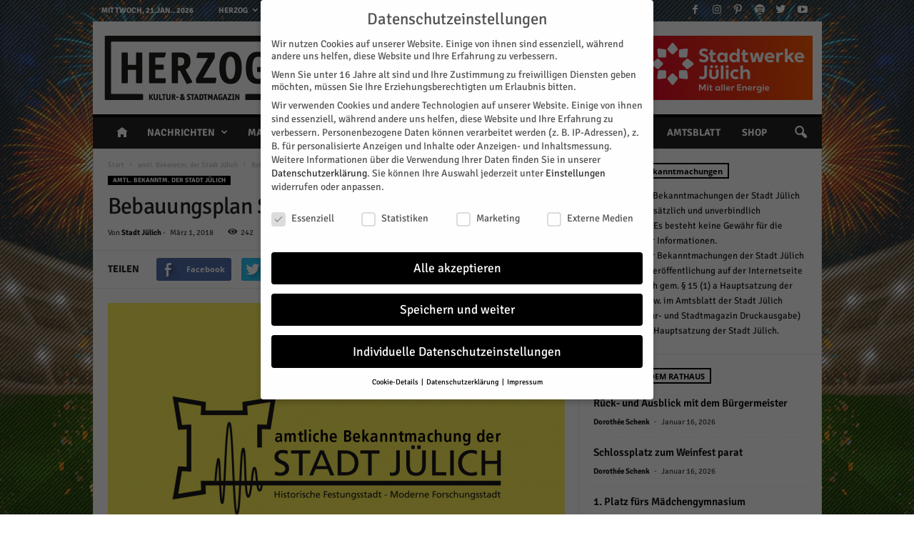

--- FILE ---
content_type: text/html; charset=UTF-8
request_url: https://www.herzog-magazin.de/amtliche-bekanntmachungen-stadt-juelich/bebauungsplan-stetternich-nr-2-7-aenderung/
body_size: 39046
content:
    <!doctype html >
<!--[if IE 8]>    <html class="ie8" lang="de"> <![endif]-->
<!--[if IE 9]>    <html class="ie9" lang="de"> <![endif]-->
<!--[if gt IE 8]><!--> <html lang="de"> <!--<![endif]-->
<head>
    <title>Bebauungsplan Stetternich Nr. 2, 7. Änderung - HERZOG Kultur- &amp; Stadtmagazin</title><link rel="stylesheet" href="https://www.herzog-magazin.de/wp-content/cache/min/1/a6d290c79d0bf1b0d2691eab41da435a.css" media="all" data-minify="1" />
    <meta charset="UTF-8" />
    <meta name="viewport" content="width=device-width, initial-scale=1.0">
    <link rel="pingback" href="https://www.herzog-magazin.de/xmlrpc.php" />
    <meta name='robots' content='index, follow, max-image-preview:large, max-snippet:-1, max-video-preview:-1' />
<meta property="og:image" content="https://www.herzog-magazin.de/wp-content/uploads/2017/10/amtliche-bekanntmachung-stadt-juelich.png" /><link rel="icon" type="image/png" href="//www.herzog-magazin.de/wp-content/uploads/2017/10/Favicon_16x16.png"><link rel="apple-touch-icon-precomposed" sizes="76x76" href="//www.herzog-magazin.de/wp-content/uploads/2017/10/Favicon_76x76.png"/><link rel="apple-touch-icon-precomposed" sizes="120x120" href="//www.herzog-magazin.de/wp-content/uploads/2017/10/Favicon_120x120.png"/><link rel="apple-touch-icon-precomposed" sizes="152x152" href="//www.herzog-magazin.de/wp-content/uploads/2017/10/Favicon_152x152_retina.png"/><link rel="apple-touch-icon-precomposed" sizes="114x114" href="//www.herzog-magazin.de/wp-content/uploads/2017/10/Favicon_114x114_iphone_retina.png"/><link rel="apple-touch-icon-precomposed" sizes="144x144" href="//www.herzog-magazin.de/wp-content/uploads/2017/10/Favicon_144x144_ipad_retina.png"/>
	<!-- This site is optimized with the Yoast SEO plugin v20.4 - https://yoast.com/wordpress/plugins/seo/ -->
	<link rel="canonical" href="https://www.herzog-magazin.de/amtliche-bekanntmachungen-stadt-juelich/bebauungsplan-stetternich-nr-2-7-aenderung/" />
	<meta property="og:locale" content="de_DE" />
	<meta property="og:type" content="article" />
	<meta property="og:title" content="Bebauungsplan Stetternich Nr. 2, 7. Änderung - HERZOG Kultur- &amp; Stadtmagazin" />
	<meta property="og:description" content="&#8211; Aufstellungsbeschluss gemäß §§ 1 und 2 Baugesetzbuch (BauGB) &#8211; Frühzeitige Unterrichtung der Öffentlichkeit gemäß § 3 Abs. 1 BauGB Der Planungs-, Umwelt- und Bauausschuss der Stadt Jülich hat in seiner Sitzung am 18.01.2018 unter anderem folgendes beschlossen: &#8220; Aufgrund der §§ 1 und 2 BauGB wird der Bebauungsplan Stetternich Nr. 2, 7. Änderung aufgestellt. [&hellip;]" />
	<meta property="og:url" content="https://www.herzog-magazin.de/amtliche-bekanntmachungen-stadt-juelich/bebauungsplan-stetternich-nr-2-7-aenderung/" />
	<meta property="og:site_name" content="HERZOG Kultur- &amp; Stadtmagazin" />
	<meta property="article:publisher" content="https://www.facebook.com/HerzogMagazin/" />
	<meta property="article:author" content="https://www.facebook.com/Stadt-Jülich-865853770134666/" />
	<meta property="article:published_time" content="2018-03-01T09:00:28+00:00" />
	<meta property="og:image" content="https://www.herzog-magazin.de/wp-content/uploads/2017/10/amtliche-bekanntmachung-stadt-juelich.png" />
	<meta property="og:image:width" content="1200" />
	<meta property="og:image:height" content="800" />
	<meta property="og:image:type" content="image/png" />
	<meta name="author" content="Stadt Jülich" />
	<meta name="twitter:card" content="summary_large_image" />
	<meta name="twitter:creator" content="@HERZOGmagazin" />
	<meta name="twitter:site" content="@HERZOGmagazin" />
	<meta name="twitter:label1" content="Verfasst von" />
	<meta name="twitter:data1" content="Stadt Jülich" />
	<meta name="twitter:label2" content="Geschätzte Lesezeit" />
	<meta name="twitter:data2" content="1 Minute" />
	<script type="application/ld+json" class="yoast-schema-graph">{"@context":"https://schema.org","@graph":[{"@type":"Article","@id":"https://www.herzog-magazin.de/amtliche-bekanntmachungen-stadt-juelich/bebauungsplan-stetternich-nr-2-7-aenderung/#article","isPartOf":{"@id":"https://www.herzog-magazin.de/amtliche-bekanntmachungen-stadt-juelich/bebauungsplan-stetternich-nr-2-7-aenderung/"},"author":{"name":"Stadt Jülich","@id":"https://www.herzog-magazin.de/#/schema/person/8da27385e728fe90a58dc978cfe25df7"},"headline":"Bebauungsplan Stetternich Nr. 2, 7. Änderung","datePublished":"2018-03-01T09:00:28+00:00","dateModified":"2018-03-01T09:00:28+00:00","mainEntityOfPage":{"@id":"https://www.herzog-magazin.de/amtliche-bekanntmachungen-stadt-juelich/bebauungsplan-stetternich-nr-2-7-aenderung/"},"wordCount":246,"commentCount":0,"publisher":{"@id":"https://www.herzog-magazin.de/#organization"},"image":{"@id":"https://www.herzog-magazin.de/amtliche-bekanntmachungen-stadt-juelich/bebauungsplan-stetternich-nr-2-7-aenderung/#primaryimage"},"thumbnailUrl":"https://www.herzog-magazin.de/wp-content/uploads/2017/10/amtliche-bekanntmachung-stadt-juelich.png","articleSection":["amtl. Bekanntm. der Stadt Jülich"],"inLanguage":"de","potentialAction":[{"@type":"CommentAction","name":"Comment","target":["https://www.herzog-magazin.de/amtliche-bekanntmachungen-stadt-juelich/bebauungsplan-stetternich-nr-2-7-aenderung/#respond"]}]},{"@type":"WebPage","@id":"https://www.herzog-magazin.de/amtliche-bekanntmachungen-stadt-juelich/bebauungsplan-stetternich-nr-2-7-aenderung/","url":"https://www.herzog-magazin.de/amtliche-bekanntmachungen-stadt-juelich/bebauungsplan-stetternich-nr-2-7-aenderung/","name":"Bebauungsplan Stetternich Nr. 2, 7. Änderung - HERZOG Kultur- &amp; Stadtmagazin","isPartOf":{"@id":"https://www.herzog-magazin.de/#website"},"primaryImageOfPage":{"@id":"https://www.herzog-magazin.de/amtliche-bekanntmachungen-stadt-juelich/bebauungsplan-stetternich-nr-2-7-aenderung/#primaryimage"},"image":{"@id":"https://www.herzog-magazin.de/amtliche-bekanntmachungen-stadt-juelich/bebauungsplan-stetternich-nr-2-7-aenderung/#primaryimage"},"thumbnailUrl":"https://www.herzog-magazin.de/wp-content/uploads/2017/10/amtliche-bekanntmachung-stadt-juelich.png","datePublished":"2018-03-01T09:00:28+00:00","dateModified":"2018-03-01T09:00:28+00:00","breadcrumb":{"@id":"https://www.herzog-magazin.de/amtliche-bekanntmachungen-stadt-juelich/bebauungsplan-stetternich-nr-2-7-aenderung/#breadcrumb"},"inLanguage":"de","potentialAction":[{"@type":"ReadAction","target":["https://www.herzog-magazin.de/amtliche-bekanntmachungen-stadt-juelich/bebauungsplan-stetternich-nr-2-7-aenderung/"]}]},{"@type":"ImageObject","inLanguage":"de","@id":"https://www.herzog-magazin.de/amtliche-bekanntmachungen-stadt-juelich/bebauungsplan-stetternich-nr-2-7-aenderung/#primaryimage","url":"https://www.herzog-magazin.de/wp-content/uploads/2017/10/amtliche-bekanntmachung-stadt-juelich.png","contentUrl":"https://www.herzog-magazin.de/wp-content/uploads/2017/10/amtliche-bekanntmachung-stadt-juelich.png","width":1200,"height":800,"caption":"amtliche Bekanntmachung der Stadt Jülich"},{"@type":"BreadcrumbList","@id":"https://www.herzog-magazin.de/amtliche-bekanntmachungen-stadt-juelich/bebauungsplan-stetternich-nr-2-7-aenderung/#breadcrumb","itemListElement":[{"@type":"ListItem","position":1,"name":"Startseite","item":"https://www.herzog-magazin.de/"},{"@type":"ListItem","position":2,"name":"Bebauungsplan Stetternich Nr. 2, 7. Änderung"}]},{"@type":"WebSite","@id":"https://www.herzog-magazin.de/#website","url":"https://www.herzog-magazin.de/","name":"HERZOG Kultur- &amp; Stadtmagazin","description":"jülicher nachrichten &amp; kulturmagazin","publisher":{"@id":"https://www.herzog-magazin.de/#organization"},"potentialAction":[{"@type":"SearchAction","target":{"@type":"EntryPoint","urlTemplate":"https://www.herzog-magazin.de/?s={search_term_string}"},"query-input":"required name=search_term_string"}],"inLanguage":"de"},{"@type":"Organization","@id":"https://www.herzog-magazin.de/#organization","name":"HERZOG Kultur & Stadtmagazin","url":"https://www.herzog-magazin.de/","logo":{"@type":"ImageObject","inLanguage":"de","@id":"https://www.herzog-magazin.de/#/schema/logo/image/","url":"https://www.herzog-magazin.de/wp-content/uploads/2017/12/Herzog-Magazin-Logo-Retina.png","contentUrl":"https://www.herzog-magazin.de/wp-content/uploads/2017/12/Herzog-Magazin-Logo-Retina.png","width":544,"height":180,"caption":"HERZOG Kultur & Stadtmagazin"},"image":{"@id":"https://www.herzog-magazin.de/#/schema/logo/image/"},"sameAs":["https://www.facebook.com/HerzogMagazin/","https://twitter.com/HERZOGmagazin","https://www.instagram.com/herzogmagazin/","https://www.pinterest.de/herzogmagazin/","https://www.youtube.com/channel/UCxADJoLPL6BJgYQD5yEbo8A"]},{"@type":"Person","@id":"https://www.herzog-magazin.de/#/schema/person/8da27385e728fe90a58dc978cfe25df7","name":"Stadt Jülich","image":{"@type":"ImageObject","inLanguage":"de","@id":"https://www.herzog-magazin.de/#/schema/person/image/","url":"https://www.herzog-magazin.de/wp-content/uploads/2017/07/Avatar_Partner_StadtJül.jpg","contentUrl":"https://www.herzog-magazin.de/wp-content/uploads/2017/07/Avatar_Partner_StadtJül.jpg","caption":"Stadt Jülich"},"description":"Hightech auf historischem Boden - Jülich ist eine Stadt mit großer Vergangenheit. Mit über 2000 Jahren gehört sie zu den Orten mit der längsten Siedlungstradition in Deutschland. In der historischen Festungsstadt und modernen Forschungsstadt, die sich auch mit den Schlagworten „Stadt im Grünen“, „Einkaufsstadt“, Renaissancestadt“, „Herzogstadt“ und „kinder- und familienfreundliche“ Stadt kennzeichnen lässt, leben heute ca. 33.000 Menschen.","sameAs":["https://www.juelich.de","https://www.facebook.com/Stadt-Jülich-865853770134666/"],"url":"https://www.herzog-magazin.de/author/stadtjuelich/"}]}</script>
	<!-- / Yoast SEO plugin. -->




<link rel="alternate" type="application/rss+xml" title="HERZOG Kultur- &amp; Stadtmagazin &raquo; Feed" href="https://www.herzog-magazin.de/feed/" />
<link rel="alternate" type="application/rss+xml" title="HERZOG Kultur- &amp; Stadtmagazin &raquo; Kommentar-Feed" href="https://www.herzog-magazin.de/comments/feed/" />
<link rel="alternate" type="text/calendar" title="HERZOG Kultur- &amp; Stadtmagazin &raquo; iCal Feed" href="https://www.herzog-magazin.de/events/?ical=1" />
<link rel="alternate" type="application/rss+xml" title="HERZOG Kultur- &amp; Stadtmagazin &raquo; Bebauungsplan Stetternich Nr. 2, 7. Änderung Kommentar-Feed" href="https://www.herzog-magazin.de/amtliche-bekanntmachungen-stadt-juelich/bebauungsplan-stetternich-nr-2-7-aenderung/feed/" />
<style type="text/css">
img.wp-smiley,
img.emoji {
	display: inline !important;
	border: none !important;
	box-shadow: none !important;
	height: 1em !important;
	width: 1em !important;
	margin: 0 0.07em !important;
	vertical-align: -0.1em !important;
	background: none !important;
	padding: 0 !important;
}
</style>
	

<link rel='stylesheet' id='tribe_events-widget-calendar-pro-style-css'  href='https://www.herzog-magazin.de/wp-content/plugins/events-calendar-pro/src/resources/css/widget-calendar-theme.css?ver=4.4.19' type='text/css' media='all' />



<style id='global-styles-inline-css' type='text/css'>
body{--wp--preset--color--black: #000000;--wp--preset--color--cyan-bluish-gray: #abb8c3;--wp--preset--color--white: #ffffff;--wp--preset--color--pale-pink: #f78da7;--wp--preset--color--vivid-red: #cf2e2e;--wp--preset--color--luminous-vivid-orange: #ff6900;--wp--preset--color--luminous-vivid-amber: #fcb900;--wp--preset--color--light-green-cyan: #7bdcb5;--wp--preset--color--vivid-green-cyan: #00d084;--wp--preset--color--pale-cyan-blue: #8ed1fc;--wp--preset--color--vivid-cyan-blue: #0693e3;--wp--preset--color--vivid-purple: #9b51e0;--wp--preset--gradient--vivid-cyan-blue-to-vivid-purple: linear-gradient(135deg,rgba(6,147,227,1) 0%,rgb(155,81,224) 100%);--wp--preset--gradient--light-green-cyan-to-vivid-green-cyan: linear-gradient(135deg,rgb(122,220,180) 0%,rgb(0,208,130) 100%);--wp--preset--gradient--luminous-vivid-amber-to-luminous-vivid-orange: linear-gradient(135deg,rgba(252,185,0,1) 0%,rgba(255,105,0,1) 100%);--wp--preset--gradient--luminous-vivid-orange-to-vivid-red: linear-gradient(135deg,rgba(255,105,0,1) 0%,rgb(207,46,46) 100%);--wp--preset--gradient--very-light-gray-to-cyan-bluish-gray: linear-gradient(135deg,rgb(238,238,238) 0%,rgb(169,184,195) 100%);--wp--preset--gradient--cool-to-warm-spectrum: linear-gradient(135deg,rgb(74,234,220) 0%,rgb(151,120,209) 20%,rgb(207,42,186) 40%,rgb(238,44,130) 60%,rgb(251,105,98) 80%,rgb(254,248,76) 100%);--wp--preset--gradient--blush-light-purple: linear-gradient(135deg,rgb(255,206,236) 0%,rgb(152,150,240) 100%);--wp--preset--gradient--blush-bordeaux: linear-gradient(135deg,rgb(254,205,165) 0%,rgb(254,45,45) 50%,rgb(107,0,62) 100%);--wp--preset--gradient--luminous-dusk: linear-gradient(135deg,rgb(255,203,112) 0%,rgb(199,81,192) 50%,rgb(65,88,208) 100%);--wp--preset--gradient--pale-ocean: linear-gradient(135deg,rgb(255,245,203) 0%,rgb(182,227,212) 50%,rgb(51,167,181) 100%);--wp--preset--gradient--electric-grass: linear-gradient(135deg,rgb(202,248,128) 0%,rgb(113,206,126) 100%);--wp--preset--gradient--midnight: linear-gradient(135deg,rgb(2,3,129) 0%,rgb(40,116,252) 100%);--wp--preset--duotone--dark-grayscale: url('#wp-duotone-dark-grayscale');--wp--preset--duotone--grayscale: url('#wp-duotone-grayscale');--wp--preset--duotone--purple-yellow: url('#wp-duotone-purple-yellow');--wp--preset--duotone--blue-red: url('#wp-duotone-blue-red');--wp--preset--duotone--midnight: url('#wp-duotone-midnight');--wp--preset--duotone--magenta-yellow: url('#wp-duotone-magenta-yellow');--wp--preset--duotone--purple-green: url('#wp-duotone-purple-green');--wp--preset--duotone--blue-orange: url('#wp-duotone-blue-orange');--wp--preset--font-size--small: 13px;--wp--preset--font-size--medium: 20px;--wp--preset--font-size--large: 36px;--wp--preset--font-size--x-large: 42px;}.has-black-color{color: var(--wp--preset--color--black) !important;}.has-cyan-bluish-gray-color{color: var(--wp--preset--color--cyan-bluish-gray) !important;}.has-white-color{color: var(--wp--preset--color--white) !important;}.has-pale-pink-color{color: var(--wp--preset--color--pale-pink) !important;}.has-vivid-red-color{color: var(--wp--preset--color--vivid-red) !important;}.has-luminous-vivid-orange-color{color: var(--wp--preset--color--luminous-vivid-orange) !important;}.has-luminous-vivid-amber-color{color: var(--wp--preset--color--luminous-vivid-amber) !important;}.has-light-green-cyan-color{color: var(--wp--preset--color--light-green-cyan) !important;}.has-vivid-green-cyan-color{color: var(--wp--preset--color--vivid-green-cyan) !important;}.has-pale-cyan-blue-color{color: var(--wp--preset--color--pale-cyan-blue) !important;}.has-vivid-cyan-blue-color{color: var(--wp--preset--color--vivid-cyan-blue) !important;}.has-vivid-purple-color{color: var(--wp--preset--color--vivid-purple) !important;}.has-black-background-color{background-color: var(--wp--preset--color--black) !important;}.has-cyan-bluish-gray-background-color{background-color: var(--wp--preset--color--cyan-bluish-gray) !important;}.has-white-background-color{background-color: var(--wp--preset--color--white) !important;}.has-pale-pink-background-color{background-color: var(--wp--preset--color--pale-pink) !important;}.has-vivid-red-background-color{background-color: var(--wp--preset--color--vivid-red) !important;}.has-luminous-vivid-orange-background-color{background-color: var(--wp--preset--color--luminous-vivid-orange) !important;}.has-luminous-vivid-amber-background-color{background-color: var(--wp--preset--color--luminous-vivid-amber) !important;}.has-light-green-cyan-background-color{background-color: var(--wp--preset--color--light-green-cyan) !important;}.has-vivid-green-cyan-background-color{background-color: var(--wp--preset--color--vivid-green-cyan) !important;}.has-pale-cyan-blue-background-color{background-color: var(--wp--preset--color--pale-cyan-blue) !important;}.has-vivid-cyan-blue-background-color{background-color: var(--wp--preset--color--vivid-cyan-blue) !important;}.has-vivid-purple-background-color{background-color: var(--wp--preset--color--vivid-purple) !important;}.has-black-border-color{border-color: var(--wp--preset--color--black) !important;}.has-cyan-bluish-gray-border-color{border-color: var(--wp--preset--color--cyan-bluish-gray) !important;}.has-white-border-color{border-color: var(--wp--preset--color--white) !important;}.has-pale-pink-border-color{border-color: var(--wp--preset--color--pale-pink) !important;}.has-vivid-red-border-color{border-color: var(--wp--preset--color--vivid-red) !important;}.has-luminous-vivid-orange-border-color{border-color: var(--wp--preset--color--luminous-vivid-orange) !important;}.has-luminous-vivid-amber-border-color{border-color: var(--wp--preset--color--luminous-vivid-amber) !important;}.has-light-green-cyan-border-color{border-color: var(--wp--preset--color--light-green-cyan) !important;}.has-vivid-green-cyan-border-color{border-color: var(--wp--preset--color--vivid-green-cyan) !important;}.has-pale-cyan-blue-border-color{border-color: var(--wp--preset--color--pale-cyan-blue) !important;}.has-vivid-cyan-blue-border-color{border-color: var(--wp--preset--color--vivid-cyan-blue) !important;}.has-vivid-purple-border-color{border-color: var(--wp--preset--color--vivid-purple) !important;}.has-vivid-cyan-blue-to-vivid-purple-gradient-background{background: var(--wp--preset--gradient--vivid-cyan-blue-to-vivid-purple) !important;}.has-light-green-cyan-to-vivid-green-cyan-gradient-background{background: var(--wp--preset--gradient--light-green-cyan-to-vivid-green-cyan) !important;}.has-luminous-vivid-amber-to-luminous-vivid-orange-gradient-background{background: var(--wp--preset--gradient--luminous-vivid-amber-to-luminous-vivid-orange) !important;}.has-luminous-vivid-orange-to-vivid-red-gradient-background{background: var(--wp--preset--gradient--luminous-vivid-orange-to-vivid-red) !important;}.has-very-light-gray-to-cyan-bluish-gray-gradient-background{background: var(--wp--preset--gradient--very-light-gray-to-cyan-bluish-gray) !important;}.has-cool-to-warm-spectrum-gradient-background{background: var(--wp--preset--gradient--cool-to-warm-spectrum) !important;}.has-blush-light-purple-gradient-background{background: var(--wp--preset--gradient--blush-light-purple) !important;}.has-blush-bordeaux-gradient-background{background: var(--wp--preset--gradient--blush-bordeaux) !important;}.has-luminous-dusk-gradient-background{background: var(--wp--preset--gradient--luminous-dusk) !important;}.has-pale-ocean-gradient-background{background: var(--wp--preset--gradient--pale-ocean) !important;}.has-electric-grass-gradient-background{background: var(--wp--preset--gradient--electric-grass) !important;}.has-midnight-gradient-background{background: var(--wp--preset--gradient--midnight) !important;}.has-small-font-size{font-size: var(--wp--preset--font-size--small) !important;}.has-medium-font-size{font-size: var(--wp--preset--font-size--medium) !important;}.has-large-font-size{font-size: var(--wp--preset--font-size--large) !important;}.has-x-large-font-size{font-size: var(--wp--preset--font-size--x-large) !important;}
</style>






<link rel='stylesheet' id='tribe-events-calendar-full-pro-mobile-style-css'  href='https://www.herzog-magazin.de/wp-content/plugins/events-calendar-pro/src/resources/css/tribe-events-pro-full-mobile.min.css?ver=4.4.19' type='text/css' media='only screen and (max-width: 768px)' />
<link rel='stylesheet' id='tribe-events-calendar-pro-mobile-style-css'  href='https://www.herzog-magazin.de/wp-content/plugins/events-calendar-pro/src/resources/css/tribe-events-pro-theme-mobile.min.css?ver=4.4.19' type='text/css' media='only screen and (max-width: 768px)' />






<script type='text/javascript' src='https://www.herzog-magazin.de/wp-includes/js/jquery/jquery.min.js?ver=3.6.0' id='jquery-core-js'></script>
<script type='text/javascript' src='https://www.herzog-magazin.de/wp-includes/js/jquery/jquery-migrate.min.js?ver=3.3.2' id='jquery-migrate-js'></script>
<link rel="https://api.w.org/" href="https://www.herzog-magazin.de/wp-json/" /><link rel="alternate" type="application/json" href="https://www.herzog-magazin.de/wp-json/wp/v2/posts/8125" /><link rel="EditURI" type="application/rsd+xml" title="RSD" href="https://www.herzog-magazin.de/xmlrpc.php?rsd" />
<link rel="wlwmanifest" type="application/wlwmanifest+xml" href="https://www.herzog-magazin.de/wp-includes/wlwmanifest.xml" /> 

<link rel='shortlink' href='https://www.herzog-magazin.de/?p=8125' />
<link rel="alternate" type="application/json+oembed" href="https://www.herzog-magazin.de/wp-json/oembed/1.0/embed?url=https%3A%2F%2Fwww.herzog-magazin.de%2Famtliche-bekanntmachungen-stadt-juelich%2Fbebauungsplan-stetternich-nr-2-7-aenderung%2F" />
<link rel="alternate" type="text/xml+oembed" href="https://www.herzog-magazin.de/wp-json/oembed/1.0/embed?url=https%3A%2F%2Fwww.herzog-magazin.de%2Famtliche-bekanntmachungen-stadt-juelich%2Fbebauungsplan-stetternich-nr-2-7-aenderung%2F&#038;format=xml" />
<meta name="tec-api-version" content="v1"><meta name="tec-api-origin" content="https://www.herzog-magazin.de"><link rel="https://theeventscalendar.com/" href="https://www.herzog-magazin.de/wp-json/tribe/events/v1/" /><!--[if lt IE 9]><script src="https://html5shim.googlecode.com/svn/trunk/html5.js"></script><![endif]-->
    <meta name="generator" content="Powered by Visual Composer - drag and drop page builder for WordPress."/>
<!--[if lte IE 9]><link rel="stylesheet" type="text/css" href="https://www.herzog-magazin.de/wp-content/plugins/js_composer/assets/css/vc_lte_ie9.min.css" media="screen"><![endif]-->
<style type="text/css"></style>

<style type="text/css">
.synved-social-resolution-single {
display: inline-block;
}
.synved-social-resolution-normal {
display: inline-block;
}
.synved-social-resolution-hidef {
display: none;
}

@media only screen and (min--moz-device-pixel-ratio: 2),
only screen and (-o-min-device-pixel-ratio: 2/1),
only screen and (-webkit-min-device-pixel-ratio: 2),
only screen and (min-device-pixel-ratio: 2),
only screen and (min-resolution: 2dppx),
only screen and (min-resolution: 192dpi) {
	.synved-social-resolution-normal {
	display: none;
	}
	.synved-social-resolution-hidef {
	display: inline-block;
	}
}
</style>

<!-- JS generated by theme -->

<script>
    
    

	    var tdBlocksArray = []; //here we store all the items for the current page

	    //td_block class - each ajax block uses a object of this class for requests
	    function tdBlock() {
		    this.id = '';
		    this.block_type = 1; //block type id (1-234 etc)
		    this.atts = '';
		    this.td_column_number = '';
		    this.td_current_page = 1; //
		    this.post_count = 0; //from wp
		    this.found_posts = 0; //from wp
		    this.max_num_pages = 0; //from wp
		    this.td_filter_value = ''; //current live filter value
		    this.is_ajax_running = false;
		    this.td_user_action = ''; // load more or infinite loader (used by the animation)
		    this.header_color = '';
		    this.ajax_pagination_infinite_stop = ''; //show load more at page x
	    }


        // td_js_generator - mini detector
        (function(){
            var htmlTag = document.getElementsByTagName("html")[0];

            if ( navigator.userAgent.indexOf("MSIE 10.0") > -1 ) {
                htmlTag.className += ' ie10';
            }

            if ( !!navigator.userAgent.match(/Trident.*rv\:11\./) ) {
                htmlTag.className += ' ie11';
            }

            if ( /(iPad|iPhone|iPod)/g.test(navigator.userAgent) ) {
                htmlTag.className += ' td-md-is-ios';
            }

            var user_agent = navigator.userAgent.toLowerCase();
            if ( user_agent.indexOf("android") > -1 ) {
                htmlTag.className += ' td-md-is-android';
            }

            if ( -1 !== navigator.userAgent.indexOf('Mac OS X')  ) {
                htmlTag.className += ' td-md-is-os-x';
            }

            if ( /chrom(e|ium)/.test(navigator.userAgent.toLowerCase()) ) {
               htmlTag.className += ' td-md-is-chrome';
            }

            if ( -1 !== navigator.userAgent.indexOf('Firefox') ) {
                htmlTag.className += ' td-md-is-firefox';
            }

            if ( -1 !== navigator.userAgent.indexOf('Safari') && -1 === navigator.userAgent.indexOf('Chrome') ) {
                htmlTag.className += ' td-md-is-safari';
            }

            if( -1 !== navigator.userAgent.indexOf('IEMobile') ){
                htmlTag.className += ' td-md-is-iemobile';
            }

        })();




        var tdLocalCache = {};

        ( function () {
            "use strict";

            tdLocalCache = {
                data: {},
                remove: function (resource_id) {
                    delete tdLocalCache.data[resource_id];
                },
                exist: function (resource_id) {
                    return tdLocalCache.data.hasOwnProperty(resource_id) && tdLocalCache.data[resource_id] !== null;
                },
                get: function (resource_id) {
                    return tdLocalCache.data[resource_id];
                },
                set: function (resource_id, cachedData) {
                    tdLocalCache.remove(resource_id);
                    tdLocalCache.data[resource_id] = cachedData;
                }
            };
        })();

    
    
var td_viewport_interval_list=[{"limitBottom":767,"sidebarWidth":251},{"limitBottom":1023,"sidebarWidth":339}];
var td_animation_stack_effect="type0";
var tds_animation_stack=true;
var td_animation_stack_specific_selectors=".entry-thumb, img";
var td_animation_stack_general_selectors=".td-animation-stack img, .post img";
var td_ajax_url="https:\/\/www.herzog-magazin.de\/wp-admin\/admin-ajax.php?td_theme_name=Newsmag&v=4.1";
var td_get_template_directory_uri="https:\/\/www.herzog-magazin.de\/wp-content\/themes\/Newsmag";
var tds_snap_menu="snap";
var tds_logo_on_sticky="";
var tds_header_style="";
var td_please_wait="Bitte warten...";
var td_email_user_pass_incorrect="Benutzername oder Passwort falsch!";
var td_email_user_incorrect="Email oder Benutzername falsch!";
var td_email_incorrect="E-Mail nicht korrekt!";
var tds_more_articles_on_post_enable="";
var tds_more_articles_on_post_time_to_wait="";
var tds_more_articles_on_post_pages_distance_from_top=0;
var tds_theme_color_site_wide="#000000";
var tds_smart_sidebar="enabled";
var tdThemeName="Newsmag";
var td_magnific_popup_translation_tPrev="Vorherige (Pfeiltaste links)";
var td_magnific_popup_translation_tNext="Weiter (rechte Pfeiltaste)";
var td_magnific_popup_translation_tCounter="%curr% von %total%";
var td_magnific_popup_translation_ajax_tError="Der Inhalt von %url% konnte nicht geladen werden.";
var td_magnific_popup_translation_image_tError="Das Bild #%curr% konnte nicht geladen werden.";
var tdDateNamesI18n={"month_names":["Januar","Februar","M\u00e4rz","April","Mai","Juni","Juli","August","September","Oktober","November","Dezember"],"month_names_short":["Jan.","Feb.","M\u00e4rz","Apr.","Mai","Juni","Juli","Aug.","Sep.","Okt.","Nov.","Dez."],"day_names":["Sonntag","Montag","Dienstag","Mittwoch","Donnerstag","Freitag","Samstag"],"day_names_short":["So.","Mo.","Di.","Mi.","Do.","Fr.","Sa."]};
var td_ad_background_click_link="";
var td_ad_background_click_target="";
</script>


<!-- Header style compiled by theme -->

<style>
    

body {
	background-image:url("https://www.herzog-magazin.de/wp-content/uploads/2025/12/HZG-BG-169-2601.jpg");
	background-repeat:no-repeat;
	background-position:center top;
	background-attachment:fixed;
}
.td-header-border:before,
    .td-trending-now-title,
    .td_block_mega_menu .td_mega_menu_sub_cats .cur-sub-cat,
    .td-post-category:hover,
    .td-header-style-2 .td-header-sp-logo,
    .td-next-prev-wrap a:hover i,
    .page-nav .current,
    .widget_calendar tfoot a:hover,
    .td-footer-container .widget_search .wpb_button:hover,
    .td-scroll-up-visible,
    .dropcap,
    .td-category a,
    input[type="submit"]:hover,
    .td-post-small-box a:hover,
    .td-404-sub-sub-title a:hover,
    .td-rating-bar-wrap div,
    .td_top_authors .td-active .td-author-post-count,
    .td_top_authors .td-active .td-author-comments-count,
    .td_smart_list_3 .td-sml3-top-controls i:hover,
    .td_smart_list_3 .td-sml3-bottom-controls i:hover,
    .td_wrapper_video_playlist .td_video_controls_playlist_wrapper,
    .td-read-more a:hover,
    .td-login-wrap .btn,
    .td_display_err,
    .td-header-style-6 .td-top-menu-full,
    #bbpress-forums button:hover,
    #bbpress-forums .bbp-pagination .current,
    .bbp_widget_login .button:hover,
    .header-search-wrap .td-drop-down-search .btn:hover,
    .td-post-text-content .more-link-wrap:hover a,
    #buddypress div.item-list-tabs ul li > a span,
    #buddypress div.item-list-tabs ul li > a:hover span,
    #buddypress input[type=submit]:hover,
    #buddypress a.button:hover span,
    #buddypress div.item-list-tabs ul li.selected a span,
    #buddypress div.item-list-tabs ul li.current a span,
    #buddypress input[type=submit]:focus,
    .td-grid-style-3 .td-big-grid-post .td-module-thumb a:last-child:before,
    .td-grid-style-4 .td-big-grid-post .td-module-thumb a:last-child:before,
    .td-grid-style-5 .td-big-grid-post .td-module-thumb:after,
    .td_category_template_2 .td-category-siblings .td-category a:hover,
    .td-weather-week:before,
    .td-weather-information:before,
     .td_3D_btn,
    .td_shadow_btn,
    .td_default_btn,
    .td_square_btn, 
    .td_outlined_btn:hover {
        background-color: #000000;
    }

    @media (max-width: 767px) {
        .td-category a.td-current-sub-category {
            background-color: #000000;
        }
    }

    .woocommerce .onsale,
    .woocommerce .woocommerce a.button:hover,
    .woocommerce-page .woocommerce .button:hover,
    .single-product .product .summary .cart .button:hover,
    .woocommerce .woocommerce .product a.button:hover,
    .woocommerce .product a.button:hover,
    .woocommerce .product #respond input#submit:hover,
    .woocommerce .checkout input#place_order:hover,
    .woocommerce .woocommerce.widget .button:hover,
    .woocommerce .woocommerce-message .button:hover,
    .woocommerce .woocommerce-error .button:hover,
    .woocommerce .woocommerce-info .button:hover,
    .woocommerce.widget .ui-slider .ui-slider-handle,
    .vc_btn-black:hover,
	.wpb_btn-black:hover,
	.item-list-tabs .feed:hover a,
	.td-smart-list-button:hover {
    	background-color: #000000 !important;
    }

    .td-header-sp-top-menu .top-header-menu > .current-menu-item > a,
    .td-header-sp-top-menu .top-header-menu > .current-menu-ancestor > a,
    .td-header-sp-top-menu .top-header-menu > .current-category-ancestor > a,
    .td-header-sp-top-menu .top-header-menu > li > a:hover,
    .td-header-sp-top-menu .top-header-menu > .sfHover > a,
    .top-header-menu ul .current-menu-item > a,
    .top-header-menu ul .current-menu-ancestor > a,
    .top-header-menu ul .current-category-ancestor > a,
    .top-header-menu ul li > a:hover,
    .top-header-menu ul .sfHover > a,
    .sf-menu ul .td-menu-item > a:hover,
    .sf-menu ul .sfHover > a,
    .sf-menu ul .current-menu-ancestor > a,
    .sf-menu ul .current-category-ancestor > a,
    .sf-menu ul .current-menu-item > a,
    .td_module_wrap:hover .entry-title a,
    .td_mod_mega_menu:hover .entry-title a,
    .footer-email-wrap a,
    .widget a:hover,
    .td-footer-container .widget_calendar #today,
    .td-category-pulldown-filter a.td-pulldown-category-filter-link:hover,
    .td-load-more-wrap a:hover,
    .td-post-next-prev-content a:hover,
    .td-author-name a:hover,
    .td-author-url a:hover,
    .td_mod_related_posts:hover .entry-title a,
    .td-search-query,
    .header-search-wrap .td-drop-down-search .result-msg a:hover,
    .td_top_authors .td-active .td-authors-name a,
    .post blockquote p,
    .td-post-content blockquote p,
    .page blockquote p,
    .comment-list cite a:hover,
    .comment-list cite:hover,
    .comment-list .comment-reply-link:hover,
    a,
    .white-menu #td-header-menu .sf-menu > li > a:hover,
    .white-menu #td-header-menu .sf-menu > .current-menu-ancestor > a,
    .white-menu #td-header-menu .sf-menu > .current-menu-item > a,
    .td_quote_on_blocks,
    #bbpress-forums .bbp-forum-freshness a:hover,
    #bbpress-forums .bbp-topic-freshness a:hover,
    #bbpress-forums .bbp-forums-list li a:hover,
    #bbpress-forums .bbp-forum-title:hover,
    #bbpress-forums .bbp-topic-permalink:hover,
    #bbpress-forums .bbp-topic-started-by a:hover,
    #bbpress-forums .bbp-topic-started-in a:hover,
    #bbpress-forums .bbp-body .super-sticky li.bbp-topic-title .bbp-topic-permalink,
    #bbpress-forums .bbp-body .sticky li.bbp-topic-title .bbp-topic-permalink,
    #bbpress-forums #subscription-toggle a:hover,
    #bbpress-forums #favorite-toggle a:hover,
    .woocommerce-account .woocommerce-MyAccount-navigation a:hover,
    .widget_display_replies .bbp-author-name,
    .widget_display_topics .bbp-author-name,
    .archive .widget_archive .current,
    .archive .widget_archive .current a,
    .td-subcategory-header .td-category-siblings .td-subcat-dropdown a.td-current-sub-category,
    .td-subcategory-header .td-category-siblings .td-subcat-dropdown a:hover,
    .td-pulldown-filter-display-option:hover,
    .td-pulldown-filter-display-option .td-pulldown-filter-link:hover,
    .td_normal_slide .td-wrapper-pulldown-filter .td-pulldown-filter-list a:hover,
    #buddypress ul.item-list li div.item-title a:hover,
    .td_block_13 .td-pulldown-filter-list a:hover,
    .td_smart_list_8 .td-smart-list-dropdown-wrap .td-smart-list-button:hover,
    .td_smart_list_8 .td-smart-list-dropdown-wrap .td-smart-list-button:hover i,
    .td-sub-footer-container a:hover,
    .td-instagram-user a,
     .td_outlined_btn {
        color: #000000;
    }

    .td-mega-menu .wpb_content_element li a:hover,
    .td_login_tab_focus {
        color: #000000 !important;
    }

    .td-next-prev-wrap a:hover i,
    .page-nav .current,
    .widget_tag_cloud a:hover,
    .post .td_quote_box,
    .page .td_quote_box,
    .td-login-panel-title,
    #bbpress-forums .bbp-pagination .current,
    .td_category_template_2 .td-category-siblings .td-category a:hover,
    .page-template-page-pagebuilder-latest .td-instagram-user,
     .td_outlined_btn {
        border-color: #000000;
    }

    .td_wrapper_video_playlist .td_video_currently_playing:after,
    .item-list-tabs .feed:hover {
        border-color: #000000 !important;
    }


    
    .td-pb-row [class*="td-pb-span"],
    .td-pb-border-top,
    .page-template-page-title-sidebar-php .td-page-content > .wpb_row:first-child,
    .td-post-sharing,
    .td-post-content,
    .td-post-next-prev,
    .author-box-wrap,
    .td-comments-title-wrap,
    .comment-list,
    .comment-respond,
    .td-post-template-5 header,
    .td-container,
    .wpb_content_element,
    .wpb_column,
    .wpb_row,
    .white-menu .td-header-container .td-header-main-menu,
    .td-post-template-1 .td-post-content,
    .td-post-template-4 .td-post-sharing-top,
    .td-header-style-6 .td-header-header .td-make-full,
    #disqus_thread,
    .page-template-page-pagebuilder-title-php .td-page-content > .wpb_row:first-child,
    .td-footer-container:before {
        border-color: #e6e6e6;
    }
    .td-top-border {
        border-color: #e6e6e6 !important;
    }
    .td-container-border:after,
    .td-next-prev-separator,
    .td-container .td-pb-row .wpb_column:before,
    .td-container-border:before,
    .td-main-content:before,
    .td-main-sidebar:before,
    .td-pb-row .td-pb-span4:nth-of-type(3):after,
    .td-pb-row .td-pb-span4:nth-last-of-type(3):after {
    	background-color: #e6e6e6;
    }
    @media (max-width: 767px) {
    	.white-menu .td-header-main-menu {
      		border-color: #e6e6e6;
      	}
    }



    
    .td-header-sp-top-menu .top-header-menu > li > a,
    .td-header-sp-top-menu .td_data_time,
    .td-header-sp-top-menu .td-weather-top-widget {
        color: #ffffff;
    }

    
    .td-header-sp-top-widget .td-social-icon-wrap i {
        color: #ffffff;
    }

    
    .td-header-border:before {
        background-color: #000000;
    }

    
    .td-header-row.td-header-header {
        background-color: #ffffff;
    }

    .td-header-style-1 .td-header-top-menu {
        padding: 0 12px;
    	top: 0;
    }

    @media (min-width: 1024px) {
    	.td-header-style-1 .td-header-header {
      		padding: 0 6px;
      	}
    }

    .td-header-style-6 .td-header-header .td-make-full {
    	border-bottom: 0;
    }


    @media (max-height: 768px) {
        .td-header-style-6 .td-header-sp-rec {
            margin-right: 7px;
        }
        .td-header-style-6 .td-header-sp-logo {
        	margin-left: 7px;
    	}
    }

    
    .td-menu-background:before,
    .td-search-background:before {
        background: #000000;
        background: -moz-linear-gradient(top, #000000 0%, rgba(0,0,0,0.5) 100%);
        background: -webkit-gradient(left top, left bottom, color-stop(0%, #000000), color-stop(100%, rgba(0,0,0,0.5)));
        background: -webkit-linear-gradient(top, #000000 0%, rgba(0,0,0,0.5) 100%);
        background: -o-linear-gradient(top, #000000 0%, @mobileu_gradient_two_mob 100%);
        background: -ms-linear-gradient(top, #000000 0%, rgba(0,0,0,0.5) 100%);
        background: linear-gradient(to bottom, #000000 0%, rgba(0,0,0,0.5) 100%);
        filter: progid:DXImageTransform.Microsoft.gradient( startColorstr='#000000', endColorstr='rgba(0,0,0,0.5)', GradientType=0 );
    }

    
    .td-menu-background:after,
    .td-search-background:after {
        background-size: auto;
    }

    
    .td-menu-background:after,
    .td-search-background:after {
        background-position: center center;
    }


    
    .top-header-menu li a,
    .td-header-sp-top-menu .td_data_time,
    .td-weather-top-widget .td-weather-header .td-weather-city,
    .td-weather-top-widget .td-weather-now {
        font-family:Signika;
	
    }
    
    .top-header-menu ul li a {
    	font-family:Signika;
	
    }
	
    .sf-menu > .td-menu-item > a {
        font-family:Signika;
	font-weight:bold;
	
    }
    
    .sf-menu ul .td-menu-item a {
        font-family:Signika;
	
    }
    
    .td_mod_mega_menu .item-details a {
        font-family:Signika;
	
    }
    
    .td_mega_menu_sub_cats .block-mega-child-cats a {
        font-family:Signika;
	
    }

    
	#td-mobile-nav,
	#td-mobile-nav .wpb_button,
	.td-search-wrap-mob {
		font-family:Signika;
	
	}

	
    .td-mobile-content .td-mobile-main-menu > li > a {
        font-family:Signika;
	
    }

	
    .td-mobile-content .sub-menu a {
        font-family:Signika;
	
    }

	
	.td_module_wrap .entry-title,
	.td-theme-slider .td-module-title,
	.page .td-post-template-6 .td-post-header h1 {
		font-family:Signika;
	
	}

	
    .td_block_trending_now .entry-title {
    	font-family:Signika;
	
    }
    
    .td_module_1 .td-module-title {
    	font-family:Signika;
	
    }
    
    .td_module_2 .td-module-title {
    	font-family:Signika;
	
    }
    
    .td_module_3 .td-module-title {
    	font-family:Signika;
	
    }
    
    .td_module_4 .td-module-title {
    	font-family:Signika;
	
    }
    
    .td_module_5 .td-module-title {
    	font-family:Signika;
	
    }
    
    .td_module_6 .td-module-title {
    	font-family:Signika;
	
    }
    
    .td_module_7 .td-module-title {
    	font-family:Signika;
	
    }
    
    .td_module_8 .td-module-title {
    	font-family:Signika;
	
    }
    
    .td_module_9 .td-module-title {
    	font-family:Signika;
	
    }
    
    .td_module_10 .td-module-title {
    	font-family:Signika;
	
    }
    
    .td_module_11 .td-module-title {
    	font-family:Signika;
	
    }
    
    .td_module_12 .td-module-title {
    	font-family:Signika;
	
    }
    
    .td_module_13 .td-module-title {
    	font-family:Signika;
	
    }
    
    .td_module_14 .td-module-title {
    	font-family:Signika;
	
    }
    
    .td_module_15 .entry-title {
    	font-family:Signika;
	
    }
    
    .td_module_mx1 .td-module-title {
    	font-family:Signika;
	
    }
    
    .td_module_mx2 .td-module-title {
    	font-family:Signika;
	
    }
    
    .td_module_mx3 .td-module-title {
    	font-family:Signika;
	
    }
    
    .td_module_mx4 .td-module-title {
    	font-family:Signika;
	
    }
    
    .td-theme-slider.iosSlider-col-3 .td-module-title a {
        font-family:Signika;
	
    }
    
    .td-theme-slider.iosSlider-col-2 .td-module-title a {
        font-family:Signika;
	
    }
    
    .td-theme-slider.iosSlider-col-1 .td-module-title a {
        font-family:Signika;
	
    }
    
    .page .td-post-template-6 .td-post-header h1 {
        font-family:Signika;
	
    }

    
    .block-title > span,
    .block-title > a,
    .widgettitle,
    .td-trending-now-title,
    .wpb_tabs li a,
    .vc_tta-container .vc_tta-color-grey.vc_tta-tabs-position-top.vc_tta-style-classic .vc_tta-tabs-container .vc_tta-tab > a,
    .td-related-title .td-related-left,
    .td-related-title .td-related-right,
    .category .entry-title span,
    .td-author-counters span,
    .woocommerce-tabs h2,
    .woocommerce .product .products h2:not(.woocommerce-loop-product__title) {
        font-family:Signika;
	
    }
    
    .td-module-meta-info .td-post-author-name a,
    .td_module_wrap .td-post-author-name a {
        font-family:Signika;
	
    }
    
    .td-module-meta-info .td-post-date .entry-date,
    .td_module_wrap .td-post-date .entry-date {
        font-family:Signika;
	
    }
    
    .td-module-meta-info .td-module-comments a,
    .td_module_wrap .td-module-comments a {
        font-family:Signika;
	
    }
    
    .td-big-grid-meta .td-post-category,
    .td_module_wrap .td-post-category,
    .td-module-image .td-post-category {
        font-family:Signika;
	
    }
    
    .td-pulldown-filter-display-option,
    a.td-pulldown-filter-link,
    .td-category-pulldown-filter a.td-pulldown-category-filter-link {
        font-family:Signika;
	
    }
    
    .td-excerpt,
    .td-module-excerpt {
        font-family:Signika;
	
    }


    
    .td-big-grid-post .entry-title {
        font-family:Signika;
	
    }
    
    .td_block_big_grid .td-big-thumb .entry-title,
    .td_block_big_grid_2 .td-big-thumb .entry-title,
    .td_block_big_grid_3 .td-big-thumb .entry-title,
    .td_block_big_grid_4 .td-big-thumb .entry-title,
    .td_block_big_grid_5 .td-big-thumb .entry-title,
    .td_block_big_grid_6 .td-big-thumb .entry-title,
    .td_block_big_grid_7 .td-big-thumb .entry-title {
        font-family:Signika;
	
    }
    
    .td_block_big_grid .td-medium-thumb .entry-title,
    .td_block_big_grid_2 .td-medium-thumb .entry-title,
    .td_block_big_grid_3 .td-medium-thumb .entry-title,
    .td_block_big_grid_4 .td-medium-thumb .entry-title,
    .td_block_big_grid_5 .td-medium-thumb .entry-title,
    .td_block_big_grid_6 .td-medium-thumb .entry-title,
    .td_block_big_grid_7 .td-medium-thumb .entry-title {
        font-family:Signika;
	
    }
    
    .td_block_big_grid .td-small-thumb .entry-title,
    .td_block_big_grid_2 .td-small-thumb .entry-title,
    .td_block_big_grid_3 .td-small-thumb .entry-title,
    .td_block_big_grid_4 .td-small-thumb .entry-title,
    .td_block_big_grid_5 .td-small-thumb .entry-title,
    .td_block_big_grid_6 .td-small-thumb .entry-title,
    .td_block_big_grid_7 .td-small-thumb .entry-title {
        font-family:Signika;
	
    }
    
    .td_block_big_grid .td-tiny-thumb .entry-title,
    .td_block_big_grid_2 .td-tiny-thumb .entry-title,
    .td_block_big_grid_3 .td-tiny-thumb .entry-title,
    .td_block_big_grid_4 .td-tiny-thumb .entry-title,
    .td_block_big_grid_5 .td-tiny-thumb .entry-title,
    .td_block_big_grid_6 .td-tiny-thumb .entry-title,
    .td_block_big_grid_7 .td-tiny-thumb .entry-title {
        font-family:Signika;
	
    }








	
	.post header .entry-title {
		font-family:Signika;
	
	}

	
    .td-post-template-default header .entry-title {
        font-family:Signika;
	
    }
    
    .td-post-template-1 header .entry-title {
        font-family:Signika;
	
    }
    
    .td-post-template-2 header .entry-title {
        font-family:Signika;
	
    }
    
    .td-post-template-3 header .entry-title {
        font-family:Signika;
	
    }
    
    .td-post-template-4 header .entry-title {
        font-family:Signika;
	
    }
    
    .td-post-template-5 header .entry-title {
        font-family:Signika;
	
    }
    
    .td-post-template-6 header .entry-title {
        font-family:Signika;
	
    }
    
    .td-post-template-7 header .entry-title {
        font-family:Signika;
	
    }
    
    .td-post-template-8 header .entry-title {
        font-family:Signika;
	
    }




    
    .td-post-content p,
    .td-post-content {
        font-family:Signika;
	
    }
    
    .post blockquote p,
    .page blockquote p,
    .td-post-text-content blockquote p {
        font-family:Signika;
	
    }
    
    .post .td_quote_box p,
    .page .td_quote_box p {
        font-family:Signika;
	
    }
    
    .post .td_pull_quote p,
    .page .td_pull_quote p {
        font-family:Signika;
	
    }
    
    .td-post-content li {
        font-family:Signika;
	
    }
    
    .td-post-content h1 {
        font-family:Signika;
	
    }
    
    .td-post-content h2 {
        font-family:Signika;
	
    }
    
    .td-post-content h3 {
        font-family:Signika;
	
    }
    
    .td-post-content h4 {
        font-family:Signika;
	
    }
    
    .td-post-content h5 {
        font-family:Signika;
	
    }
    
    .td-post-content h6 {
        font-family:Signika;
	
    }





    
    .post .td-category a {
        font-family:Signika;
	
    }
    
    .post header .td-post-author-name,
    .post header .td-post-author-name a {
        font-family:Signika;
	
    }
    
    .post header .td-post-date .entry-date {
        font-family:Signika;
	
    }
    
    .post header .td-post-views span,
    .post header .td-post-comments {
        font-family:Signika;
	
    }
    
    .post .td-post-source-tags a,
    .post .td-post-source-tags span {
        font-family:Signika;
	
    }
    
    .post .td-post-next-prev-content span {
        font-family:Signika;
	
    }
    
    .post .td-post-next-prev-content a {
        font-family:Signika;
	
    }
    
    .post .author-box-wrap .td-author-name a {
        font-family:Signika;
	
    }
    
    .post .author-box-wrap .td-author-url a {
        font-family:Signika;
	
    }
    
    .post .author-box-wrap .td-author-description {
        font-family:Signika;
	
    }
    
    .td_block_related_posts .entry-title {
        font-family:Signika;
	
    }
    
    .post .td-post-share-title,
    .td-comments-title-wrap h4,
    .comment-reply-title {
        font-family:Signika;
	
    }
    
	.wp-caption-text,
	.wp-caption-dd {
		font-family:Signika;
	
	}
    
    .td-post-template-default .td-post-sub-title,
    .td-post-template-1 .td-post-sub-title,
    .td-post-template-5 .td-post-sub-title,
    .td-post-template-7 .td-post-sub-title,
    .td-post-template-8 .td-post-sub-title {
        font-family:Signika;
	
    }
    
    .td-post-template-2 .td-post-sub-title,
    .td-post-template-3 .td-post-sub-title,
    .td-post-template-4 .td-post-sub-title,
    .td-post-template-6 .td-post-sub-title {
        font-family:Signika;
	
    }








	
    .td-page-header h1,
    .woocommerce-page .page-title {
    	font-family:Signika;
	
    }
    
    .td-page-content p,
    .td-page-content li,
    .td-page-content .td_block_text_with_title,
    .woocommerce-page .page-description > p,
    .wpb_text_column p {
    	font-family:Signika;
	
    }
    
    .td-page-content h1,
    .wpb_text_column h1 {
    	font-family:Signika;
	
    }
    
    .td-page-content h2,
    .wpb_text_column h2 {
    	font-family:Signika;
	
    }
    
    .td-page-content h3,
    .wpb_text_column h3 {
    	font-family:Signika;
	
    }
    
    .td-page-content h4,
    .wpb_text_column h4 {
    	font-family:Signika;
	
    }
    
    .td-page-content h5,
    .wpb_text_column h5 {
    	font-family:Signika;
	
    }
    
    .td-page-content h6,
    .wpb_text_column h6 {
    	font-family:Signika;
	
    }



    
	.footer-text-wrap {
		font-family:Signika;
	
	}
	
	.td-sub-footer-copy {
		font-family:Signika;
	
	}
	
	.td-sub-footer-menu ul li a {
		font-family:Signika;
	
	}



    
    .category .td-category a {
    	font-family:Signika;
	
    }
    
    .td-trending-now-title {
    	font-family:Signika;
	
    }
    
    .page-nav a,
    .page-nav span,
    .page-nav i {
    	font-family:Signika;
	
    }


    
    .td-page-content .dropcap,
    .td-post-content .dropcap,
    .comment-content .dropcap {
    	font-family:Signika;
	
    }
    
    .entry-crumbs a,
    .entry-crumbs span,
    #bbpress-forums .bbp-breadcrumb a,
    #bbpress-forums .bbp-breadcrumb .bbp-breadcrumb-current {
    	font-family:Signika;
	
    }

    
    .widget_archive a,
    .widget_calendar,
    .widget_categories a,
    .widget_nav_menu a,
    .widget_meta a,
    .widget_pages a,
    .widget_recent_comments a,
    .widget_recent_entries a,
    .widget_text .textwidget,
    .widget_tag_cloud a,
    .widget_search input,
    .woocommerce .product-categories a,
    .widget_display_forums a,
    .widget_display_replies a,
    .widget_display_topics a,
    .widget_display_views a,
    .widget_display_stats
     {
    	font-family:Signika;
	
    }

    
	input[type="submit"],
	.woocommerce a.button,
	.woocommerce button.button,
	.woocommerce #respond input#submit {
		font-family:Signika;
	
	}

    
	.woocommerce .product a .woocommerce-loop-product__title,
	.woocommerce .widget.woocommerce .product_list_widget a,
	.woocommerce-cart .woocommerce .product-name a {
		font-family:Signika;
	
	}


    
	.woocommerce .product .summary .product_title {
		font-family:Signika;
	
	}


    
	.white-popup-block,
	.white-popup-block .wpb_button {
		font-family:Signika;
	
	}


	
    body, p {
    	font-family:Signika;
	
    }



    
    #bbpress-forums .bbp-header .bbp-forums,
    #bbpress-forums .bbp-header .bbp-topics,
    #bbpress-forums .bbp-header {
    	font-family:Signika;
	
    }
    
    #bbpress-forums .hentry .bbp-forum-title,
    #bbpress-forums .hentry .bbp-topic-permalink {
    	font-family:Signika;
	
    }
    
    #bbpress-forums .bbp-forums-list li {
    	font-family:Signika;
	
    }
    
    #bbpress-forums .bbp-forum-info .bbp-forum-content {
    	font-family:Signika;
	
    }
    
    #bbpress-forums div.bbp-forum-author a.bbp-author-name,
    #bbpress-forums div.bbp-topic-author a.bbp-author-name,
    #bbpress-forums div.bbp-reply-author a.bbp-author-name,
    #bbpress-forums div.bbp-search-author a.bbp-author-name,
    #bbpress-forums .bbp-forum-freshness .bbp-author-name,
    #bbpress-forums .bbp-topic-freshness a:last-child {
    	font-family:Signika;
	
    }
    
    #bbpress-forums .hentry .bbp-topic-content p,
    #bbpress-forums .hentry .bbp-reply-content p {
    	font-family:Signika;
	
    }
    
    #bbpress-forums div.bbp-template-notice p {
    	font-family:Signika;
	
    }
    
    #bbpress-forums .bbp-pagination-count,
    #bbpress-forums .page-numbers {
    	font-family:Signika;
	
    }
    
    #bbpress-forums .bbp-topic-started-by,
    #bbpress-forums .bbp-topic-started-by a,
    #bbpress-forums .bbp-topic-started-in,
    #bbpress-forums .bbp-topic-started-in a {
    	font-family:Signika;
	
    }
</style>

<script type="application/ld+json">
                        {
                            "@context": "http://schema.org",
                            "@type": "BreadcrumbList",
                            "itemListElement": [{
                            "@type": "ListItem",
                            "position": 1,
                                "item": {
                                "@type": "WebSite",
                                "@id": "https://www.herzog-magazin.de/",
                                "name": "Start"                                               
                            }
                        },{
                            "@type": "ListItem",
                            "position": 2,
                                "item": {
                                "@type": "WebPage",
                                "@id": "https://www.herzog-magazin.de/amtliche-bekanntmachungen-stadt-juelich/",
                                "name": "amtl. Bekanntm. der Stadt Jülich"
                            }
                        },{
                            "@type": "ListItem",
                            "position": 3,
                                "item": {
                                "@type": "WebPage",
                                "@id": "https://www.herzog-magazin.de/amtliche-bekanntmachungen-stadt-juelich/bebauungsplan-stetternich-nr-2-7-aenderung/",
                                "name": "Bebauungsplan Stetternich Nr. 2, 7. Änderung"                                
                            }
                        }    ]
                        }
                       </script>		<style type="text/css" id="wp-custom-css">
			.td-animation-stack-type0-2, .td-animation-stack-type0, body.td-animation-stack-type0 .post img {
    opacity: 1!important;
    -webkit-transition: opacity .3s;
    -moz-transition: opacity .3s;
    -o-transition: opacity .3s;
    transition: opacity .3s;
    transition-timing-function: cubic-bezier(.39,.76,.51,.56);
}

body.td-animation-stack-type0 .td-animation-stack .entry-thumb, body.td-animation-stack-type0 .post img {
	opacity: 1;
}		</style>
		<noscript><style type="text/css"> .wpb_animate_when_almost_visible { opacity: 1; }</style></noscript></head>

<body class="post-template-default single single-post postid-8125 single-format-standard tribe-no-js bebauungsplan-stetternich-nr-2-7-aenderung global-block-template-1 wpb-js-composer js-comp-ver-5.2 vc_responsive td-animation-stack-type0 td-boxed-layout" itemscope="itemscope" itemtype="https://schema.org/WebPage">

        <div class="td-scroll-up"><i class="td-icon-menu-up"></i></div>

    <div class="td-menu-background"></div>
<div id="td-mobile-nav">
    <div class="td-mobile-container">
        <!-- mobile menu top section -->
        <div class="td-menu-socials-wrap">
            <!-- socials -->
            <div class="td-menu-socials">
                
        <span class="td-social-icon-wrap">
            <a target="_blank" href="https://www.facebook.com/HerzogMagazin/" title="Facebook">
                <i class="td-icon-font td-icon-facebook"></i>
            </a>
        </span>
        <span class="td-social-icon-wrap">
            <a target="_blank" href="https://www.instagram.com/herzogmagazin/" title="Instagram">
                <i class="td-icon-font td-icon-instagram"></i>
            </a>
        </span>
        <span class="td-social-icon-wrap">
            <a target="_blank" href="https://www.pinterest.de/herzogmagazin/" title="Pinterest">
                <i class="td-icon-font td-icon-pinterest"></i>
            </a>
        </span>
        <span class="td-social-icon-wrap">
            <a target="_blank" href="https://open.spotify.com/show/31SxTjNkpYlN6R1lus8sMy" title="Spotify">
                <i class="td-icon-font td-icon-spotify"></i>
            </a>
        </span>
        <span class="td-social-icon-wrap">
            <a target="_blank" href="https://twitter.com/herzogmagazin" title="Twitter">
                <i class="td-icon-font td-icon-twitter"></i>
            </a>
        </span>
        <span class="td-social-icon-wrap">
            <a target="_blank" href="https://www.youtube.com/channel/UCJI-5mkSOU9WSu4iJSgkYvQ" title="Youtube">
                <i class="td-icon-font td-icon-youtube"></i>
            </a>
        </span>            </div>
            <!-- close button -->
            <div class="td-mobile-close">
                <a href="#"><i class="td-icon-close-mobile"></i></a>
            </div>
        </div>

        <!-- login section -->
        
        <!-- menu section -->
        <div class="td-mobile-content">
            <div class="menu-td-demo-header-menu-container"><ul id="menu-td-demo-header-menu" class="td-mobile-main-menu"><li id="menu-item-2730" class="homeicon menu-item menu-item-type-post_type menu-item-object-page menu-item-home menu-item-first menu-item-2730"><a href="https://www.herzog-magazin.de/">H</a></li>
<li id="menu-item-2728" class="menu-item menu-item-type-post_type menu-item-object-page menu-item-has-children menu-item-2728"><a href="https://www.herzog-magazin.de/nachrichten/">Nachrichten<i class="td-icon-menu-right td-element-after"></i></a>
<ul class="sub-menu">
	<li id="menu-item-479" class="menu-item menu-item-type-taxonomy menu-item-object-category menu-item-479"><a href="https://www.herzog-magazin.de/nachrichten/top-themen/">Top-Themen</a></li>
	<li id="menu-item-478" class="menu-item menu-item-type-taxonomy menu-item-object-category menu-item-has-children menu-item-478"><a href="https://www.herzog-magazin.de/nachrichten/stadtteile/">Stadtteile<i class="td-icon-menu-right td-element-after"></i></a>
	<ul class="sub-menu">
		<li id="menu-item-51356" class="menu-item menu-item-type-custom menu-item-object-custom menu-item-51356"><a href="https://www.herzog-magazin.de/juelicher-ortsvorsteher/">Ortsvorsteher</a></li>
		<li id="menu-item-2046" class="menu-item menu-item-type-taxonomy menu-item-object-category menu-item-2046"><a href="https://www.herzog-magazin.de/nachrichten/stadtteile/altenburg/">Altenburg</a></li>
		<li id="menu-item-480" class="menu-item menu-item-type-taxonomy menu-item-object-category menu-item-480"><a href="https://www.herzog-magazin.de/nachrichten/stadtteile/barmen/">Barmen</a></li>
		<li id="menu-item-2047" class="menu-item menu-item-type-taxonomy menu-item-object-category menu-item-2047"><a href="https://www.herzog-magazin.de/nachrichten/stadtteile/bourheim/">Bourheim</a></li>
		<li id="menu-item-2048" class="menu-item menu-item-type-taxonomy menu-item-object-category menu-item-2048"><a href="https://www.herzog-magazin.de/nachrichten/stadtteile/broich/">Broich</a></li>
		<li id="menu-item-22091" class="menu-item menu-item-type-taxonomy menu-item-object-category menu-item-22091"><a href="https://www.herzog-magazin.de/nachrichten/stadtteile/daubenrath/">Daubenrath</a></li>
		<li id="menu-item-481" class="menu-item menu-item-type-taxonomy menu-item-object-category menu-item-481"><a href="https://www.herzog-magazin.de/nachrichten/stadtteile/juelich/">Jülich</a></li>
		<li id="menu-item-2050" class="menu-item menu-item-type-taxonomy menu-item-object-category menu-item-2050"><a href="https://www.herzog-magazin.de/nachrichten/stadtteile/kirchberg/">Kirchberg</a></li>
		<li id="menu-item-2051" class="menu-item menu-item-type-taxonomy menu-item-object-category menu-item-2051"><a href="https://www.herzog-magazin.de/nachrichten/stadtteile/koslar/">Koslar</a></li>
		<li id="menu-item-2052" class="menu-item menu-item-type-taxonomy menu-item-object-category menu-item-2052"><a href="https://www.herzog-magazin.de/nachrichten/stadtteile/lich-steinstrass/">Lich-Steinstraß</a></li>
		<li id="menu-item-2053" class="menu-item menu-item-type-taxonomy menu-item-object-category menu-item-2053"><a href="https://www.herzog-magazin.de/nachrichten/stadtteile/mersch-pattern/">Mersch &amp; Pattern</a></li>
		<li id="menu-item-2054" class="menu-item menu-item-type-taxonomy menu-item-object-category menu-item-2054"><a href="https://www.herzog-magazin.de/nachrichten/stadtteile/merzenhausen/">Merzenhausen</a></li>
		<li id="menu-item-2055" class="menu-item menu-item-type-taxonomy menu-item-object-category menu-item-2055"><a href="https://www.herzog-magazin.de/nachrichten/stadtteile/selgersdorf/">Selgersdorf</a></li>
		<li id="menu-item-2056" class="menu-item menu-item-type-taxonomy menu-item-object-category menu-item-2056"><a href="https://www.herzog-magazin.de/nachrichten/stadtteile/stetternich/">Stetternich</a></li>
		<li id="menu-item-2057" class="menu-item menu-item-type-taxonomy menu-item-object-category menu-item-2057"><a href="https://www.herzog-magazin.de/nachrichten/stadtteile/walldorf-guesten/">Welldorf &amp; Güsten</a></li>
	</ul>
</li>
	<li id="menu-item-1354" class="menu-item menu-item-type-taxonomy menu-item-object-category menu-item-1354"><a href="https://www.herzog-magazin.de/nachrichten/rathaus/">Rathaus</a></li>
	<li id="menu-item-629" class="menu-item menu-item-type-post_type menu-item-object-page menu-item-has-children menu-item-629"><a href="https://www.herzog-magazin.de/hzg-magazin/juelicher-politik/">Politik<i class="td-icon-menu-right td-element-after"></i></a>
	<ul class="sub-menu">
		<li id="menu-item-2520" class="menu-item menu-item-type-post_type menu-item-object-page menu-item-2520"><a href="https://www.herzog-magazin.de/hzg-magazin/juelicher-politik/cdu-juelich/">CDU</a></li>
		<li id="menu-item-651" class="menu-item menu-item-type-post_type menu-item-object-page menu-item-651"><a href="https://www.herzog-magazin.de/hzg-magazin/juelicher-politik/juel/">UWG JÜL</a></li>
		<li id="menu-item-647" class="menu-item menu-item-type-post_type menu-item-object-page menu-item-647"><a href="https://www.herzog-magazin.de/hzg-magazin/juelicher-politik/spd/">SPD</a></li>
		<li id="menu-item-646" class="menu-item menu-item-type-post_type menu-item-object-page menu-item-646"><a href="https://www.herzog-magazin.de/hzg-magazin/juelicher-politik/b90die-gruenen/">B90/Die Grünen</a></li>
		<li id="menu-item-645" class="menu-item menu-item-type-post_type menu-item-object-page menu-item-645"><a href="https://www.herzog-magazin.de/hzg-magazin/juelicher-politik/fdp/">FDP</a></li>
	</ul>
</li>
	<li id="menu-item-477" class="menu-item menu-item-type-taxonomy menu-item-object-category menu-item-477"><a href="https://www.herzog-magazin.de/nachrichten/region/">Region</a></li>
	<li id="menu-item-2978" class="menu-item menu-item-type-taxonomy menu-item-object-category menu-item-has-children menu-item-2978"><a href="https://www.herzog-magazin.de/nachrichten/kommentare-nachrichten/">Kommentare<i class="td-icon-menu-right td-element-after"></i></a>
	<ul class="sub-menu">
		<li id="menu-item-2975" class="menu-item menu-item-type-taxonomy menu-item-object-category menu-item-2975"><a href="https://www.herzog-magazin.de/nachrichten/kommentare-nachrichten/hofgefluester/">Hofgeflüster</a></li>
		<li id="menu-item-2976" class="menu-item menu-item-type-taxonomy menu-item-object-category menu-item-2976"><a href="https://www.herzog-magazin.de/nachrichten/kommentare-nachrichten/zum-thema/">zum Thema</a></li>
	</ul>
</li>
	<li id="menu-item-763" class="menu-item menu-item-type-post_type menu-item-object-page menu-item-763"><a href="https://www.herzog-magazin.de/herzog-juelicher-kultur-stadtmagazin/newsletter/">Newsletter</a></li>
</ul>
</li>
<li id="menu-item-2814" class="menu-item menu-item-type-post_type menu-item-object-page menu-item-has-children menu-item-2814"><a href="https://www.herzog-magazin.de/hzg-magazin/">Magazin<i class="td-icon-menu-right td-element-after"></i></a>
<ul class="sub-menu">
	<li id="menu-item-1071" class="menu-item menu-item-type-post_type menu-item-object-page menu-item-1071"><a href="https://www.herzog-magazin.de/hzg-magazin/titelstory/">Titelstory</a></li>
	<li id="menu-item-1129" class="menu-item menu-item-type-post_type menu-item-object-page menu-item-1129"><a href="https://www.herzog-magazin.de/hzg-magazin/mensch/">Menschen</a></li>
	<li id="menu-item-1137" class="menu-item menu-item-type-post_type menu-item-object-page menu-item-1137"><a href="https://www.herzog-magazin.de/hzg-magazin/verein/">Vereine</a></li>
	<li id="menu-item-1109" class="menu-item menu-item-type-post_type menu-item-object-page menu-item-1109"><a href="https://www.herzog-magazin.de/hzg-magazin/geschichte-n/">Geschichte/n</a></li>
	<li id="menu-item-2751" class="menu-item menu-item-type-post_type menu-item-object-page menu-item-2751"><a href="https://www.herzog-magazin.de/hzg-magazin/zukunft-und-wirtschaft/">Zukunft &#038; Wirtschaft</a></li>
	<li id="menu-item-1119" class="menu-item menu-item-type-post_type menu-item-object-page menu-item-1119"><a href="https://www.herzog-magazin.de/hzg-magazin/kunst-und-design/">Kunst &#038; Design</a></li>
	<li id="menu-item-1123" class="menu-item menu-item-type-post_type menu-item-object-page menu-item-1123"><a href="https://www.herzog-magazin.de/hzg-magazin/literatur-juel/">Literatur</a></li>
	<li id="menu-item-1134" class="menu-item menu-item-type-post_type menu-item-object-page menu-item-1134"><a href="https://www.herzog-magazin.de/hzg-magazin/theater-juelich/">Theater</a></li>
	<li id="menu-item-1132" class="menu-item menu-item-type-post_type menu-item-object-page menu-item-1132"><a href="https://www.herzog-magazin.de/hzg-magazin/music/">Musik</a></li>
	<li id="menu-item-1084" class="menu-item menu-item-type-post_type menu-item-object-page menu-item-1084"><a href="https://www.herzog-magazin.de/hzg-magazin/festivals/">Festival</a></li>
	<li id="menu-item-31003" class="menu-item menu-item-type-post_type menu-item-object-page menu-item-31003"><a href="https://www.herzog-magazin.de/hzg-magazin/rat-und-recht/">Rat &#038; Recht</a></li>
	<li id="menu-item-3720" class="menu-item menu-item-type-taxonomy menu-item-object-category menu-item-3720"><a href="https://www.herzog-magazin.de/magazin/gesundheit/">Gesundheit</a></li>
</ul>
</li>
<li id="menu-item-36724" class="menu-item menu-item-type-custom menu-item-object-custom menu-item-has-children menu-item-36724"><a href="#">Spezial<i class="td-icon-menu-right td-element-after"></i></a>
<ul class="sub-menu">
	<li id="menu-item-57227" class="menu-item menu-item-type-post_type menu-item-object-page menu-item-57227"><a href="https://www.herzog-magazin.de/ausbildungsboerse/">Lehrstellen statt Leerstellen</a></li>
	<li id="menu-item-145958" class="menu-item menu-item-type-post_type menu-item-object-page menu-item-145958"><a href="https://www.herzog-magazin.de/kommunalwahl-2025/">Kommunalwahl 2025</a></li>
	<li id="menu-item-150061" class="menu-item menu-item-type-post_type menu-item-object-page menu-item-150061"><a href="https://www.herzog-magazin.de/pasqualini-festival/">PASQUALINI zeitsprung festival</a></li>
	<li id="menu-item-73185" class="menu-item menu-item-type-post_type menu-item-object-page menu-item-73185"><a href="https://www.herzog-magazin.de/podcast-off/">Podcast</a></li>
	<li id="menu-item-39317" class="menu-item menu-item-type-post_type menu-item-object-page menu-item-39317"><a href="https://www.herzog-magazin.de/auszeit/">Auszeit</a></li>
	<li id="menu-item-35923" class="menu-item menu-item-type-post_type menu-item-object-page menu-item-35923"><a href="https://www.herzog-magazin.de/corona/">Corona</a></li>
	<li id="menu-item-38083" class="menu-item menu-item-type-post_type menu-item-object-page menu-item-38083"><a href="https://www.herzog-magazin.de/live/">live</a></li>
</ul>
</li>
<li id="menu-item-159641" class="menu-item menu-item-type-post_type menu-item-object-page menu-item-has-children menu-item-159641"><a href="https://www.herzog-magazin.de/e-paper/herzog-archiv-2026/">E-Paper<i class="td-icon-menu-right td-element-after"></i></a>
<ul class="sub-menu">
	<li id="menu-item-2141" class="menu-item menu-item-type-post_type menu-item-object-page menu-item-2141"><a href="https://www.herzog-magazin.de/e-paper/e-mail-abo/">E-Mail-Abo</a></li>
	<li id="menu-item-159642" class="menu-item menu-item-type-post_type menu-item-object-page menu-item-159642"><a href="https://www.herzog-magazin.de/e-paper/herzog-archiv-2026/">2026</a></li>
	<li id="menu-item-138955" class="menu-item menu-item-type-post_type menu-item-object-page menu-item-138955"><a href="https://www.herzog-magazin.de/e-paper/herzog-archiv-2025/">2025</a></li>
	<li id="menu-item-120049" class="menu-item menu-item-type-post_type menu-item-object-page menu-item-120049"><a href="https://www.herzog-magazin.de/e-paper/herzog-archiv-2024/">2024</a></li>
	<li id="menu-item-95659" class="menu-item menu-item-type-post_type menu-item-object-page menu-item-95659"><a href="https://www.herzog-magazin.de/e-paper/herzog-archiv-2023/">2023</a></li>
	<li id="menu-item-72965" class="menu-item menu-item-type-post_type menu-item-object-page menu-item-72965"><a href="https://www.herzog-magazin.de/e-paper/herzog-archiv-2022/">2022</a></li>
	<li id="menu-item-50912" class="menu-item menu-item-type-post_type menu-item-object-page menu-item-50912"><a href="https://www.herzog-magazin.de/e-paper/herzog-archiv-2020-copy/">2021</a></li>
	<li id="menu-item-32621" class="menu-item menu-item-type-post_type menu-item-object-page menu-item-32621"><a href="https://www.herzog-magazin.de/e-paper/herzog-archiv-2020/">2020</a></li>
	<li id="menu-item-18893" class="menu-item menu-item-type-post_type menu-item-object-page menu-item-18893"><a href="https://www.herzog-magazin.de/e-paper/herzog-archiv-2019/">2019</a></li>
	<li id="menu-item-5534" class="menu-item menu-item-type-post_type menu-item-object-page menu-item-5534"><a href="https://www.herzog-magazin.de/e-paper/archive-2018/">2018</a></li>
	<li id="menu-item-2827" class="menu-item menu-item-type-post_type menu-item-object-page menu-item-2827"><a href="https://www.herzog-magazin.de/e-paper/archive-2017/">2017</a></li>
	<li id="menu-item-2982" class="menu-item menu-item-type-post_type menu-item-object-page menu-item-2982"><a href="https://www.herzog-magazin.de/e-paper/archive-2016/">2016</a></li>
	<li id="menu-item-3003" class="menu-item menu-item-type-post_type menu-item-object-page menu-item-3003"><a href="https://www.herzog-magazin.de/e-paper/archive-2015/">2015</a></li>
	<li id="menu-item-3002" class="menu-item menu-item-type-post_type menu-item-object-page menu-item-3002"><a href="https://www.herzog-magazin.de/e-paper/archive-2014/">2014</a></li>
	<li id="menu-item-3001" class="menu-item menu-item-type-post_type menu-item-object-page menu-item-3001"><a href="https://www.herzog-magazin.de/e-paper/archive-2013/">2013</a></li>
	<li id="menu-item-3000" class="menu-item menu-item-type-post_type menu-item-object-page menu-item-3000"><a href="https://www.herzog-magazin.de/e-paper/archive-2012/">2012</a></li>
</ul>
</li>
<li id="menu-item-4636" class="menu-item menu-item-type-post_type menu-item-object-page menu-item-has-children menu-item-4636"><a href="https://www.herzog-magazin.de/kino/programm/">Kino<i class="td-icon-menu-right td-element-after"></i></a>
<ul class="sub-menu">
	<li id="menu-item-3923" class="menu-item menu-item-type-post_type menu-item-object-page menu-item-3923"><a href="https://www.herzog-magazin.de/kino/programm/">Programm</a></li>
	<li id="menu-item-4675" class="menu-item menu-item-type-post_type menu-item-object-page menu-item-4675"><a href="https://www.herzog-magazin.de/kino/kino-im-kuba/">Kino im KuBa</a></li>
	<li id="menu-item-4676" class="menu-item menu-item-type-custom menu-item-object-custom menu-item-4676"><a href="http://kuba-juelich.de/index.php/kinoreservierung/">Reservierungsinfo</a></li>
</ul>
</li>
<li id="menu-item-2193" class="menu-item menu-item-type-post_type menu-item-object-page menu-item-has-children menu-item-2193"><a href="https://www.herzog-magazin.de/hzg-galerie/">Galerie<i class="td-icon-menu-right td-element-after"></i></a>
<ul class="sub-menu">
	<li id="menu-item-144927" class="menu-item menu-item-type-taxonomy menu-item-object-category menu-item-144927"><a href="https://www.herzog-magazin.de/galerie/galerie-2025/">2025</a></li>
	<li id="menu-item-121327" class="menu-item menu-item-type-taxonomy menu-item-object-category menu-item-121327"><a href="https://www.herzog-magazin.de/galerie/galerie-2024/">2024</a></li>
	<li id="menu-item-101875" class="menu-item menu-item-type-taxonomy menu-item-object-category menu-item-101875"><a href="https://www.herzog-magazin.de/galerie/galerie-2023/">2023</a></li>
	<li id="menu-item-80354" class="menu-item menu-item-type-taxonomy menu-item-object-category menu-item-80354"><a href="https://www.herzog-magazin.de/galerie/galerie-2022/">2022</a></li>
	<li id="menu-item-52649" class="menu-item menu-item-type-taxonomy menu-item-object-category menu-item-52649"><a href="https://www.herzog-magazin.de/galerie/galerie-2021/">2021</a></li>
	<li id="menu-item-33625" class="menu-item menu-item-type-taxonomy menu-item-object-category menu-item-33625"><a href="https://www.herzog-magazin.de/galerie/galerie-2020/">2020</a></li>
	<li id="menu-item-19045" class="menu-item menu-item-type-taxonomy menu-item-object-category menu-item-19045"><a href="https://www.herzog-magazin.de/galerie/galerie-2019/">2019</a></li>
	<li id="menu-item-5829" class="menu-item menu-item-type-taxonomy menu-item-object-category menu-item-5829"><a href="https://www.herzog-magazin.de/galerie/galerie-2018/">2018</a></li>
	<li id="menu-item-5828" class="menu-item menu-item-type-taxonomy menu-item-object-category menu-item-5828"><a href="https://www.herzog-magazin.de/galerie/galerie-2017/">2017</a></li>
	<li id="menu-item-5827" class="menu-item menu-item-type-taxonomy menu-item-object-category menu-item-5827"><a href="https://www.herzog-magazin.de/galerie/galerie-2016/">2016</a></li>
	<li id="menu-item-2217" class="menu-item menu-item-type-custom menu-item-object-custom menu-item-2217"><a href="https://www.instagram.com/herzogmagazin/">Instagram</a></li>
</ul>
</li>
<li id="menu-item-465" class="menu-item menu-item-type-custom menu-item-object-custom menu-item-has-children menu-item-465"><a href="https://www.herzog-magazin.de/events/">Termine<i class="td-icon-menu-right td-element-after"></i></a>
<ul class="sub-menu">
	<li id="menu-item-2815" class="menu-item menu-item-type-custom menu-item-object-custom menu-item-2815"><a href="https://www.herzog-magazin.de/events/">Veranstaltungskalender</a></li>
	<li id="menu-item-2152" class="menu-item menu-item-type-post_type menu-item-object-page menu-item-2152"><a href="https://www.herzog-magazin.de/termin-einsenden/">Termin einsenden</a></li>
</ul>
</li>
<li id="menu-item-6912" class="menu-item menu-item-type-post_type menu-item-object-page menu-item-6912"><a href="https://www.herzog-magazin.de/amtsblatt/">Amtsblatt</a></li>
<li id="menu-item-40718" class="menu-item menu-item-type-custom menu-item-object-custom menu-item-40718"><a href="https://shop.herzog-magazin.de">SHOP</a></li>
</ul></div>        </div>
    </div>

    <!-- register/login section -->
    </div>    <div class="td-search-background"></div>
<div class="td-search-wrap-mob">
	<div class="td-drop-down-search" aria-labelledby="td-header-search-button">
		<form method="get" class="td-search-form" action="https://www.herzog-magazin.de/">
			<!-- close button -->
			<div class="td-search-close">
				<a href="#"><i class="td-icon-close-mobile"></i></a>
			</div>
			<div role="search" class="td-search-input">
				<span>Suche</span>
				<input id="td-header-search-mob" type="text" value="" name="s" autocomplete="off" />
			</div>
		</form>
		<div id="td-aj-search-mob"></div>
	</div>
</div>

    <div id="td-outer-wrap">
    
        <div class="td-outer-container">
        
            <!--
Header style 1
-->

<div class="td-header-container td-header-wrap td-header-style-1">
    <div class="td-header-row td-header-top-menu">
        
    <div class="td-top-bar-container top-bar-style-1">
        <div class="td-header-sp-top-menu">

            <div class="td_data_time">
            <div >

                Mittwoch, 21.Jan.. 2026
            </div>
        </div>
    <div class="menu-top-container"><ul id="menu-td-demo-top-menu" class="top-header-menu"><li id="menu-item-506" class="menu-item menu-item-type-custom menu-item-object-custom menu-item-has-children menu-item-first td-menu-item td-normal-menu menu-item-506"><a href="#">Herzog</a>
<ul class="sub-menu">
	<li id="menu-item-3264" class="menu-item menu-item-type-post_type menu-item-object-page td-menu-item td-normal-menu menu-item-3264"><a href="https://www.herzog-magazin.de/herzog-juelicher-kultur-stadtmagazin/ueber-uns/">Über uns</a></li>
	<li id="menu-item-574" class="menu-item menu-item-type-post_type menu-item-object-page td-menu-item td-normal-menu menu-item-574"><a href="https://www.herzog-magazin.de/herzog-juelicher-kultur-stadtmagazin/team-partner/">Team &#038; Partner</a></li>
	<li id="menu-item-38699" class="menu-item menu-item-type-post_type menu-item-object-page td-menu-item td-normal-menu menu-item-38699"><a href="https://www.herzog-magazin.de/herzog-juelicher-kultur-stadtmagazin/austeilen/">Jobs</a></li>
	<li id="menu-item-3310" class="menu-item menu-item-type-post_type menu-item-object-page td-menu-item td-normal-menu menu-item-3310"><a href="https://www.herzog-magazin.de/herzog-juelicher-kultur-stadtmagazin/verteilung/">Verteilung</a></li>
	<li id="menu-item-5950" class="menu-item menu-item-type-post_type menu-item-object-page td-menu-item td-normal-menu menu-item-5950"><a href="https://www.herzog-magazin.de/herzog-juelicher-kultur-stadtmagazin/print-abo/">Print-Abo</a></li>
	<li id="menu-item-507" class="menu-item menu-item-type-post_type menu-item-object-page td-menu-item td-normal-menu menu-item-507"><a href="https://www.herzog-magazin.de/herzog-juelicher-kultur-stadtmagazin/auslagestellen/">Auslagestellen</a></li>
	<li id="menu-item-73238" class="menu-item menu-item-type-post_type menu-item-object-page td-menu-item td-normal-menu menu-item-73238"><a href="https://www.herzog-magazin.de/netiquette/">Netiquette</a></li>
</ul>
</li>
<li id="menu-item-180" class="menu-item menu-item-type-custom menu-item-object-custom menu-item-has-children td-menu-item td-normal-menu menu-item-180"><a href="#">Werbung</a>
<ul class="sub-menu">
	<li id="menu-item-3149" class="menu-item menu-item-type-post_type menu-item-object-page td-menu-item td-normal-menu menu-item-3149"><a href="https://www.herzog-magazin.de/werbung/">Info</a></li>
	<li id="menu-item-3197" class="menu-item menu-item-type-post_type menu-item-object-page td-menu-item td-normal-menu menu-item-3197"><a href="https://www.herzog-magazin.de/werbung/formate/">Formate</a></li>
</ul>
</li>
<li id="menu-item-96763" class="menu-item menu-item-type-post_type menu-item-object-page menu-item-has-children td-menu-item td-normal-menu menu-item-96763"><a href="https://www.herzog-magazin.de/herzog-juelicher-kultur-stadtmagazin/support/">Unterstützen</a>
<ul class="sub-menu">
	<li id="menu-item-3492" class="menu-item menu-item-type-post_type menu-item-object-page td-menu-item td-normal-menu menu-item-3492"><a href="https://www.herzog-magazin.de/herzog-juelicher-kultur-stadtmagazin/support/unterstuetzen/">Pressekit</a></li>
</ul>
</li>
<li id="menu-item-181" class="menu-item menu-item-type-post_type menu-item-object-page td-menu-item td-normal-menu menu-item-181"><a href="https://www.herzog-magazin.de/herzog-juelicher-kultur-stadtmagazin/kontakt/">Kontakt</a></li>
<li id="menu-item-12715" class="menu-item menu-item-type-post_type menu-item-object-page menu-item-privacy-policy td-menu-item td-normal-menu menu-item-12715"><a href="https://www.herzog-magazin.de/datenschutz/">Datenschutz</a></li>
<li id="menu-item-182" class="menu-item menu-item-type-custom menu-item-object-custom td-menu-item td-normal-menu menu-item-182"><a href="https://www.herzog-magazin.de/impressum/">Impressum</a></li>
</ul></div></div>            <div class="td-header-sp-top-widget">
        
        <span class="td-social-icon-wrap">
            <a target="_blank" href="https://www.facebook.com/HerzogMagazin/" title="Facebook">
                <i class="td-icon-font td-icon-facebook"></i>
            </a>
        </span>
        <span class="td-social-icon-wrap">
            <a target="_blank" href="https://www.instagram.com/herzogmagazin/" title="Instagram">
                <i class="td-icon-font td-icon-instagram"></i>
            </a>
        </span>
        <span class="td-social-icon-wrap">
            <a target="_blank" href="https://www.pinterest.de/herzogmagazin/" title="Pinterest">
                <i class="td-icon-font td-icon-pinterest"></i>
            </a>
        </span>
        <span class="td-social-icon-wrap">
            <a target="_blank" href="https://open.spotify.com/show/31SxTjNkpYlN6R1lus8sMy" title="Spotify">
                <i class="td-icon-font td-icon-spotify"></i>
            </a>
        </span>
        <span class="td-social-icon-wrap">
            <a target="_blank" href="https://twitter.com/herzogmagazin" title="Twitter">
                <i class="td-icon-font td-icon-twitter"></i>
            </a>
        </span>
        <span class="td-social-icon-wrap">
            <a target="_blank" href="https://www.youtube.com/channel/UCJI-5mkSOU9WSu4iJSgkYvQ" title="Youtube">
                <i class="td-icon-font td-icon-youtube"></i>
            </a>
        </span>    </div>
        </div>

<!-- LOGIN MODAL -->
    </div>

    <div class="td-header-row td-header-header">
        <div class="td-header-sp-logo">
                    <a class="td-main-logo" href="https://www.herzog-magazin.de/">
            <img class="td-retina-data" data-retina="https://www.herzog-magazin.de/wp-content/uploads/2017/12/Herzog-Magazin-Logo-Retina.png" src="https://www.herzog-magazin.de/wp-content/uploads/2017/12/Herzog-Magazin-Logo.png" alt="Herzog Magazin Logo" title="Herzog Magazin"/>
            <span class="td-visual-hidden">HERZOG Kultur- &amp; Stadtmagazin</span>
        </a>
            </div>
        <div class="td-header-sp-rec">
            
<div class="td-header-ad-wrap  td-ad-m td-ad-tp td-ad-p">
    <div class="td-a-rec td-a-rec-id-header  td_uid_1_6970d8fb3cf19_rand td_block_template_1">                <a href="https://hzgm.de/2HdMMi7" target="_blank"><picture>
                    <source
                            media="(min-width: 491px)"
                            srcset="//www.herzog-magazin.de/wp-content/uploads/2024/04/W1-Herzog-Premium-desktop-1456x180-pxW1-Herzog-Premium-desktop-1456x180-px.png">
                    <source
                            media="(max-width:490px)"
                            srcset="//www.herzog-magazin.de/wp-content/uploads/2024/04/W1-Herzog-Premium-desktop-1456x180-pxW1-Herzog-Premium-desktop-1456x180-px.png">
                   

                    <img src="//www.herzog-magazin.de/wp-content/uploads/2024/04/W1-Herzog-Premium-desktop-1456x180-pxW1-Herzog-Premium-desktop-1456x180-px.png">
                </picture>
</a></div>

</div>        </div>
    </div>

    <div class="td-header-menu-wrap">
        <div class="td-header-row td-header-border td-header-main-menu">
            <div id="td-header-menu" role="navigation">
    <div id="td-top-mobile-toggle"><a href="#"><i class="td-icon-font td-icon-mobile"></i></a></div>
    <div class="td-main-menu-logo td-logo-in-header">
        	<a class="td-mobile-logo td-sticky-disable" href="https://www.herzog-magazin.de/">
		<img class="td-retina-data" data-retina="//www.herzog-magazin.de/wp-content/uploads/2017/06/herzog-logo-footer-retina.png" src="//www.herzog-magazin.de/wp-content/uploads/2017/06/herzog-logo-footer.png" alt="Herzog Magazin Logo" title="Herzog Magazin"/>
	</a>
		<a class="td-header-logo td-sticky-disable" href="https://www.herzog-magazin.de/">
		<img class="td-retina-data" data-retina="https://www.herzog-magazin.de/wp-content/uploads/2017/12/Herzog-Magazin-Logo-Retina.png" src="https://www.herzog-magazin.de/wp-content/uploads/2017/12/Herzog-Magazin-Logo.png" alt="Herzog Magazin Logo" title="Herzog Magazin"/>
	</a>
	    </div>
    <div class="menu-td-demo-header-menu-container"><ul id="menu-td-demo-header-menu-1" class="sf-menu"><li class="homeicon menu-item menu-item-type-post_type menu-item-object-page menu-item-home menu-item-first td-menu-item td-normal-menu menu-item-2730"><a href="https://www.herzog-magazin.de/">H</a></li>
<li class="menu-item menu-item-type-post_type menu-item-object-page menu-item-has-children td-menu-item td-normal-menu menu-item-2728"><a href="https://www.herzog-magazin.de/nachrichten/">Nachrichten</a>
<ul class="sub-menu">
	<li class="menu-item menu-item-type-taxonomy menu-item-object-category td-menu-item td-normal-menu menu-item-479"><a href="https://www.herzog-magazin.de/nachrichten/top-themen/">Top-Themen</a></li>
	<li class="menu-item menu-item-type-taxonomy menu-item-object-category menu-item-has-children td-menu-item td-normal-menu menu-item-478"><a href="https://www.herzog-magazin.de/nachrichten/stadtteile/">Stadtteile</a>
	<ul class="sub-menu">
		<li class="menu-item menu-item-type-custom menu-item-object-custom td-menu-item td-normal-menu menu-item-51356"><a href="https://www.herzog-magazin.de/juelicher-ortsvorsteher/">Ortsvorsteher</a></li>
		<li class="menu-item menu-item-type-taxonomy menu-item-object-category td-menu-item td-normal-menu menu-item-2046"><a href="https://www.herzog-magazin.de/nachrichten/stadtteile/altenburg/">Altenburg</a></li>
		<li class="menu-item menu-item-type-taxonomy menu-item-object-category td-menu-item td-normal-menu menu-item-480"><a href="https://www.herzog-magazin.de/nachrichten/stadtteile/barmen/">Barmen</a></li>
		<li class="menu-item menu-item-type-taxonomy menu-item-object-category td-menu-item td-normal-menu menu-item-2047"><a href="https://www.herzog-magazin.de/nachrichten/stadtteile/bourheim/">Bourheim</a></li>
		<li class="menu-item menu-item-type-taxonomy menu-item-object-category td-menu-item td-normal-menu menu-item-2048"><a href="https://www.herzog-magazin.de/nachrichten/stadtteile/broich/">Broich</a></li>
		<li class="menu-item menu-item-type-taxonomy menu-item-object-category td-menu-item td-normal-menu menu-item-22091"><a href="https://www.herzog-magazin.de/nachrichten/stadtteile/daubenrath/">Daubenrath</a></li>
		<li class="menu-item menu-item-type-taxonomy menu-item-object-category td-menu-item td-normal-menu menu-item-481"><a href="https://www.herzog-magazin.de/nachrichten/stadtteile/juelich/">Jülich</a></li>
		<li class="menu-item menu-item-type-taxonomy menu-item-object-category td-menu-item td-normal-menu menu-item-2050"><a href="https://www.herzog-magazin.de/nachrichten/stadtteile/kirchberg/">Kirchberg</a></li>
		<li class="menu-item menu-item-type-taxonomy menu-item-object-category td-menu-item td-normal-menu menu-item-2051"><a href="https://www.herzog-magazin.de/nachrichten/stadtteile/koslar/">Koslar</a></li>
		<li class="menu-item menu-item-type-taxonomy menu-item-object-category td-menu-item td-normal-menu menu-item-2052"><a href="https://www.herzog-magazin.de/nachrichten/stadtteile/lich-steinstrass/">Lich-Steinstraß</a></li>
		<li class="menu-item menu-item-type-taxonomy menu-item-object-category td-menu-item td-normal-menu menu-item-2053"><a href="https://www.herzog-magazin.de/nachrichten/stadtteile/mersch-pattern/">Mersch &amp; Pattern</a></li>
		<li class="menu-item menu-item-type-taxonomy menu-item-object-category td-menu-item td-normal-menu menu-item-2054"><a href="https://www.herzog-magazin.de/nachrichten/stadtteile/merzenhausen/">Merzenhausen</a></li>
		<li class="menu-item menu-item-type-taxonomy menu-item-object-category td-menu-item td-normal-menu menu-item-2055"><a href="https://www.herzog-magazin.de/nachrichten/stadtteile/selgersdorf/">Selgersdorf</a></li>
		<li class="menu-item menu-item-type-taxonomy menu-item-object-category td-menu-item td-normal-menu menu-item-2056"><a href="https://www.herzog-magazin.de/nachrichten/stadtteile/stetternich/">Stetternich</a></li>
		<li class="menu-item menu-item-type-taxonomy menu-item-object-category td-menu-item td-normal-menu menu-item-2057"><a href="https://www.herzog-magazin.de/nachrichten/stadtteile/walldorf-guesten/">Welldorf &amp; Güsten</a></li>
	</ul>
</li>
	<li class="menu-item menu-item-type-taxonomy menu-item-object-category td-menu-item td-normal-menu menu-item-1354"><a href="https://www.herzog-magazin.de/nachrichten/rathaus/">Rathaus</a></li>
	<li class="menu-item menu-item-type-post_type menu-item-object-page menu-item-has-children td-menu-item td-normal-menu menu-item-629"><a href="https://www.herzog-magazin.de/hzg-magazin/juelicher-politik/">Politik</a>
	<ul class="sub-menu">
		<li class="menu-item menu-item-type-post_type menu-item-object-page td-menu-item td-normal-menu menu-item-2520"><a href="https://www.herzog-magazin.de/hzg-magazin/juelicher-politik/cdu-juelich/">CDU</a></li>
		<li class="menu-item menu-item-type-post_type menu-item-object-page td-menu-item td-normal-menu menu-item-651"><a href="https://www.herzog-magazin.de/hzg-magazin/juelicher-politik/juel/">UWG JÜL</a></li>
		<li class="menu-item menu-item-type-post_type menu-item-object-page td-menu-item td-normal-menu menu-item-647"><a href="https://www.herzog-magazin.de/hzg-magazin/juelicher-politik/spd/">SPD</a></li>
		<li class="menu-item menu-item-type-post_type menu-item-object-page td-menu-item td-normal-menu menu-item-646"><a href="https://www.herzog-magazin.de/hzg-magazin/juelicher-politik/b90die-gruenen/">B90/Die Grünen</a></li>
		<li class="menu-item menu-item-type-post_type menu-item-object-page td-menu-item td-normal-menu menu-item-645"><a href="https://www.herzog-magazin.de/hzg-magazin/juelicher-politik/fdp/">FDP</a></li>
	</ul>
</li>
	<li class="menu-item menu-item-type-taxonomy menu-item-object-category td-menu-item td-normal-menu menu-item-477"><a href="https://www.herzog-magazin.de/nachrichten/region/">Region</a></li>
	<li class="menu-item menu-item-type-taxonomy menu-item-object-category menu-item-has-children td-menu-item td-normal-menu menu-item-2978"><a href="https://www.herzog-magazin.de/nachrichten/kommentare-nachrichten/">Kommentare</a>
	<ul class="sub-menu">
		<li class="menu-item menu-item-type-taxonomy menu-item-object-category td-menu-item td-normal-menu menu-item-2975"><a href="https://www.herzog-magazin.de/nachrichten/kommentare-nachrichten/hofgefluester/">Hofgeflüster</a></li>
		<li class="menu-item menu-item-type-taxonomy menu-item-object-category td-menu-item td-normal-menu menu-item-2976"><a href="https://www.herzog-magazin.de/nachrichten/kommentare-nachrichten/zum-thema/">zum Thema</a></li>
	</ul>
</li>
	<li class="menu-item menu-item-type-post_type menu-item-object-page td-menu-item td-normal-menu menu-item-763"><a href="https://www.herzog-magazin.de/herzog-juelicher-kultur-stadtmagazin/newsletter/">Newsletter</a></li>
</ul>
</li>
<li class="menu-item menu-item-type-post_type menu-item-object-page menu-item-has-children td-menu-item td-normal-menu menu-item-2814"><a href="https://www.herzog-magazin.de/hzg-magazin/">Magazin</a>
<ul class="sub-menu">
	<li class="menu-item menu-item-type-post_type menu-item-object-page td-menu-item td-normal-menu menu-item-1071"><a href="https://www.herzog-magazin.de/hzg-magazin/titelstory/">Titelstory</a></li>
	<li class="menu-item menu-item-type-post_type menu-item-object-page td-menu-item td-normal-menu menu-item-1129"><a href="https://www.herzog-magazin.de/hzg-magazin/mensch/">Menschen</a></li>
	<li class="menu-item menu-item-type-post_type menu-item-object-page td-menu-item td-normal-menu menu-item-1137"><a href="https://www.herzog-magazin.de/hzg-magazin/verein/">Vereine</a></li>
	<li class="menu-item menu-item-type-post_type menu-item-object-page td-menu-item td-normal-menu menu-item-1109"><a href="https://www.herzog-magazin.de/hzg-magazin/geschichte-n/">Geschichte/n</a></li>
	<li class="menu-item menu-item-type-post_type menu-item-object-page td-menu-item td-normal-menu menu-item-2751"><a href="https://www.herzog-magazin.de/hzg-magazin/zukunft-und-wirtschaft/">Zukunft &#038; Wirtschaft</a></li>
	<li class="menu-item menu-item-type-post_type menu-item-object-page td-menu-item td-normal-menu menu-item-1119"><a href="https://www.herzog-magazin.de/hzg-magazin/kunst-und-design/">Kunst &#038; Design</a></li>
	<li class="menu-item menu-item-type-post_type menu-item-object-page td-menu-item td-normal-menu menu-item-1123"><a href="https://www.herzog-magazin.de/hzg-magazin/literatur-juel/">Literatur</a></li>
	<li class="menu-item menu-item-type-post_type menu-item-object-page td-menu-item td-normal-menu menu-item-1134"><a href="https://www.herzog-magazin.de/hzg-magazin/theater-juelich/">Theater</a></li>
	<li class="menu-item menu-item-type-post_type menu-item-object-page td-menu-item td-normal-menu menu-item-1132"><a href="https://www.herzog-magazin.de/hzg-magazin/music/">Musik</a></li>
	<li class="menu-item menu-item-type-post_type menu-item-object-page td-menu-item td-normal-menu menu-item-1084"><a href="https://www.herzog-magazin.de/hzg-magazin/festivals/">Festival</a></li>
	<li class="menu-item menu-item-type-post_type menu-item-object-page td-menu-item td-normal-menu menu-item-31003"><a href="https://www.herzog-magazin.de/hzg-magazin/rat-und-recht/">Rat &#038; Recht</a></li>
	<li class="menu-item menu-item-type-taxonomy menu-item-object-category td-menu-item td-normal-menu menu-item-3720"><a href="https://www.herzog-magazin.de/magazin/gesundheit/">Gesundheit</a></li>
</ul>
</li>
<li class="menu-item menu-item-type-custom menu-item-object-custom menu-item-has-children td-menu-item td-normal-menu menu-item-36724"><a href="#">Spezial</a>
<ul class="sub-menu">
	<li class="menu-item menu-item-type-post_type menu-item-object-page td-menu-item td-normal-menu menu-item-57227"><a href="https://www.herzog-magazin.de/ausbildungsboerse/">Lehrstellen statt Leerstellen</a></li>
	<li class="menu-item menu-item-type-post_type menu-item-object-page td-menu-item td-normal-menu menu-item-145958"><a href="https://www.herzog-magazin.de/kommunalwahl-2025/">Kommunalwahl 2025</a></li>
	<li class="menu-item menu-item-type-post_type menu-item-object-page td-menu-item td-normal-menu menu-item-150061"><a href="https://www.herzog-magazin.de/pasqualini-festival/">PASQUALINI zeitsprung festival</a></li>
	<li class="menu-item menu-item-type-post_type menu-item-object-page td-menu-item td-normal-menu menu-item-73185"><a href="https://www.herzog-magazin.de/podcast-off/">Podcast</a></li>
	<li class="menu-item menu-item-type-post_type menu-item-object-page td-menu-item td-normal-menu menu-item-39317"><a href="https://www.herzog-magazin.de/auszeit/">Auszeit</a></li>
	<li class="menu-item menu-item-type-post_type menu-item-object-page td-menu-item td-normal-menu menu-item-35923"><a href="https://www.herzog-magazin.de/corona/">Corona</a></li>
	<li class="menu-item menu-item-type-post_type menu-item-object-page td-menu-item td-normal-menu menu-item-38083"><a href="https://www.herzog-magazin.de/live/">live</a></li>
</ul>
</li>
<li class="menu-item menu-item-type-post_type menu-item-object-page menu-item-has-children td-menu-item td-normal-menu menu-item-159641"><a href="https://www.herzog-magazin.de/e-paper/herzog-archiv-2026/">E-Paper</a>
<ul class="sub-menu">
	<li class="menu-item menu-item-type-post_type menu-item-object-page td-menu-item td-normal-menu menu-item-2141"><a href="https://www.herzog-magazin.de/e-paper/e-mail-abo/">E-Mail-Abo</a></li>
	<li class="menu-item menu-item-type-post_type menu-item-object-page td-menu-item td-normal-menu menu-item-159642"><a href="https://www.herzog-magazin.de/e-paper/herzog-archiv-2026/">2026</a></li>
	<li class="menu-item menu-item-type-post_type menu-item-object-page td-menu-item td-normal-menu menu-item-138955"><a href="https://www.herzog-magazin.de/e-paper/herzog-archiv-2025/">2025</a></li>
	<li class="menu-item menu-item-type-post_type menu-item-object-page td-menu-item td-normal-menu menu-item-120049"><a href="https://www.herzog-magazin.de/e-paper/herzog-archiv-2024/">2024</a></li>
	<li class="menu-item menu-item-type-post_type menu-item-object-page td-menu-item td-normal-menu menu-item-95659"><a href="https://www.herzog-magazin.de/e-paper/herzog-archiv-2023/">2023</a></li>
	<li class="menu-item menu-item-type-post_type menu-item-object-page td-menu-item td-normal-menu menu-item-72965"><a href="https://www.herzog-magazin.de/e-paper/herzog-archiv-2022/">2022</a></li>
	<li class="menu-item menu-item-type-post_type menu-item-object-page td-menu-item td-normal-menu menu-item-50912"><a href="https://www.herzog-magazin.de/e-paper/herzog-archiv-2020-copy/">2021</a></li>
	<li class="menu-item menu-item-type-post_type menu-item-object-page td-menu-item td-normal-menu menu-item-32621"><a href="https://www.herzog-magazin.de/e-paper/herzog-archiv-2020/">2020</a></li>
	<li class="menu-item menu-item-type-post_type menu-item-object-page td-menu-item td-normal-menu menu-item-18893"><a href="https://www.herzog-magazin.de/e-paper/herzog-archiv-2019/">2019</a></li>
	<li class="menu-item menu-item-type-post_type menu-item-object-page td-menu-item td-normal-menu menu-item-5534"><a href="https://www.herzog-magazin.de/e-paper/archive-2018/">2018</a></li>
	<li class="menu-item menu-item-type-post_type menu-item-object-page td-menu-item td-normal-menu menu-item-2827"><a href="https://www.herzog-magazin.de/e-paper/archive-2017/">2017</a></li>
	<li class="menu-item menu-item-type-post_type menu-item-object-page td-menu-item td-normal-menu menu-item-2982"><a href="https://www.herzog-magazin.de/e-paper/archive-2016/">2016</a></li>
	<li class="menu-item menu-item-type-post_type menu-item-object-page td-menu-item td-normal-menu menu-item-3003"><a href="https://www.herzog-magazin.de/e-paper/archive-2015/">2015</a></li>
	<li class="menu-item menu-item-type-post_type menu-item-object-page td-menu-item td-normal-menu menu-item-3002"><a href="https://www.herzog-magazin.de/e-paper/archive-2014/">2014</a></li>
	<li class="menu-item menu-item-type-post_type menu-item-object-page td-menu-item td-normal-menu menu-item-3001"><a href="https://www.herzog-magazin.de/e-paper/archive-2013/">2013</a></li>
	<li class="menu-item menu-item-type-post_type menu-item-object-page td-menu-item td-normal-menu menu-item-3000"><a href="https://www.herzog-magazin.de/e-paper/archive-2012/">2012</a></li>
</ul>
</li>
<li class="menu-item menu-item-type-post_type menu-item-object-page menu-item-has-children td-menu-item td-normal-menu menu-item-4636"><a href="https://www.herzog-magazin.de/kino/programm/">Kino</a>
<ul class="sub-menu">
	<li class="menu-item menu-item-type-post_type menu-item-object-page td-menu-item td-normal-menu menu-item-3923"><a href="https://www.herzog-magazin.de/kino/programm/">Programm</a></li>
	<li class="menu-item menu-item-type-post_type menu-item-object-page td-menu-item td-normal-menu menu-item-4675"><a href="https://www.herzog-magazin.de/kino/kino-im-kuba/">Kino im KuBa</a></li>
	<li class="menu-item menu-item-type-custom menu-item-object-custom td-menu-item td-normal-menu menu-item-4676"><a href="http://kuba-juelich.de/index.php/kinoreservierung/">Reservierungsinfo</a></li>
</ul>
</li>
<li class="menu-item menu-item-type-post_type menu-item-object-page menu-item-has-children td-menu-item td-normal-menu menu-item-2193"><a href="https://www.herzog-magazin.de/hzg-galerie/">Galerie</a>
<ul class="sub-menu">
	<li class="menu-item menu-item-type-taxonomy menu-item-object-category td-menu-item td-normal-menu menu-item-144927"><a href="https://www.herzog-magazin.de/galerie/galerie-2025/">2025</a></li>
	<li class="menu-item menu-item-type-taxonomy menu-item-object-category td-menu-item td-normal-menu menu-item-121327"><a href="https://www.herzog-magazin.de/galerie/galerie-2024/">2024</a></li>
	<li class="menu-item menu-item-type-taxonomy menu-item-object-category td-menu-item td-normal-menu menu-item-101875"><a href="https://www.herzog-magazin.de/galerie/galerie-2023/">2023</a></li>
	<li class="menu-item menu-item-type-taxonomy menu-item-object-category td-menu-item td-normal-menu menu-item-80354"><a href="https://www.herzog-magazin.de/galerie/galerie-2022/">2022</a></li>
	<li class="menu-item menu-item-type-taxonomy menu-item-object-category td-menu-item td-normal-menu menu-item-52649"><a href="https://www.herzog-magazin.de/galerie/galerie-2021/">2021</a></li>
	<li class="menu-item menu-item-type-taxonomy menu-item-object-category td-menu-item td-normal-menu menu-item-33625"><a href="https://www.herzog-magazin.de/galerie/galerie-2020/">2020</a></li>
	<li class="menu-item menu-item-type-taxonomy menu-item-object-category td-menu-item td-normal-menu menu-item-19045"><a href="https://www.herzog-magazin.de/galerie/galerie-2019/">2019</a></li>
	<li class="menu-item menu-item-type-taxonomy menu-item-object-category td-menu-item td-normal-menu menu-item-5829"><a href="https://www.herzog-magazin.de/galerie/galerie-2018/">2018</a></li>
	<li class="menu-item menu-item-type-taxonomy menu-item-object-category td-menu-item td-normal-menu menu-item-5828"><a href="https://www.herzog-magazin.de/galerie/galerie-2017/">2017</a></li>
	<li class="menu-item menu-item-type-taxonomy menu-item-object-category td-menu-item td-normal-menu menu-item-5827"><a href="https://www.herzog-magazin.de/galerie/galerie-2016/">2016</a></li>
	<li class="menu-item menu-item-type-custom menu-item-object-custom td-menu-item td-normal-menu menu-item-2217"><a href="https://www.instagram.com/herzogmagazin/">Instagram</a></li>
</ul>
</li>
<li class="menu-item menu-item-type-custom menu-item-object-custom menu-item-has-children td-menu-item td-normal-menu menu-item-465"><a href="https://www.herzog-magazin.de/events/">Termine</a>
<ul class="sub-menu">
	<li class="menu-item menu-item-type-custom menu-item-object-custom td-menu-item td-normal-menu menu-item-2815"><a href="https://www.herzog-magazin.de/events/">Veranstaltungskalender</a></li>
	<li class="menu-item menu-item-type-post_type menu-item-object-page td-menu-item td-normal-menu menu-item-2152"><a href="https://www.herzog-magazin.de/termin-einsenden/">Termin einsenden</a></li>
</ul>
</li>
<li class="menu-item menu-item-type-post_type menu-item-object-page td-menu-item td-normal-menu menu-item-6912"><a href="https://www.herzog-magazin.de/amtsblatt/">Amtsblatt</a></li>
<li class="menu-item menu-item-type-custom menu-item-object-custom td-menu-item td-normal-menu menu-item-40718"><a href="https://shop.herzog-magazin.de">SHOP</a></li>
</ul></div></div>

<div class="td-search-wrapper">
    <div id="td-top-search">
        <!-- Search -->
        <div class="header-search-wrap">
            <div class="dropdown header-search">
                <a id="td-header-search-button" href="#" role="button" class="dropdown-toggle " data-toggle="dropdown"><i class="td-icon-search"></i></a>
                <a id="td-header-search-button-mob" href="#" role="button" class="dropdown-toggle " data-toggle="dropdown"><i class="td-icon-search"></i></a>
            </div>
        </div>
    </div>
</div>

<div class="header-search-wrap">
	<div class="dropdown header-search">
		<div class="td-drop-down-search" aria-labelledby="td-header-search-button">
			<form method="get" class="td-search-form" action="https://www.herzog-magazin.de/">
				<div role="search" class="td-head-form-search-wrap">
					<input class="needsclick" id="td-header-search" type="text" value="" name="s" autocomplete="off" /><input class="wpb_button wpb_btn-inverse btn" type="submit" id="td-header-search-top" value="Suche" />
				</div>
			</form>
			<div id="td-aj-search"></div>
		</div>
	</div>
</div>        </div>
    </div>
</div>
    <div class="td-container td-post-template-default">
        <div class="td-container-border">
            <div class="td-pb-row">
                                            <div class="td-pb-span8 td-main-content" role="main">
                                <div class="td-ss-main-content">
                                    
    <article id="post-8125" class="post-8125 post type-post status-publish format-standard has-post-thumbnail hentry category-amtliche-bekanntmachungen-stadt-juelich" itemscope itemtype="https://schema.org/Article">
        <div class="td-post-header td-pb-padding-side">
            <div class="entry-crumbs"><span><a title="" class="entry-crumb" href="https://www.herzog-magazin.de/">Start</a></span> <i class="td-icon-right td-bread-sep"></i> <span><a title="Lesen Sie alle Beiträge in amtl. Bekanntm. der Stadt Jülich" class="entry-crumb" href="https://www.herzog-magazin.de/amtliche-bekanntmachungen-stadt-juelich/">amtl. Bekanntm. der Stadt Jülich</a></span> <i class="td-icon-right td-bread-sep td-bred-no-url-last"></i> <span class="td-bred-no-url-last">Bebauungsplan Stetternich Nr. 2, 7. Änderung</span></div>
            <ul class="td-category"><li class="entry-category"><a  href="https://www.herzog-magazin.de/amtliche-bekanntmachungen-stadt-juelich/">amtl. Bekanntm. der Stadt Jülich</a></li></ul>
            <header>


                <h1 class="entry-title">Bebauungsplan Stetternich Nr. 2, 7. Änderung</h1>
                
                <div class="meta-info">

                    <div class="td-post-author-name"><div class="td-author-by">Von</div> <a href="https://www.herzog-magazin.de/author/stadtjuelich/">Stadt Jülich</a><div class="td-author-line"> - </div> </div>                    <span class="td-post-date"><time class="entry-date updated td-module-date" datetime="2018-03-01T11:00:28+00:00" >März 1, 2018</time></span>                    <div class="td-post-views"><i class="td-icon-views"></i><span class="td-nr-views-8125">240</span></div>                    <div class="td-post-comments"><a href="https://www.herzog-magazin.de/amtliche-bekanntmachungen-stadt-juelich/bebauungsplan-stetternich-nr-2-7-aenderung/#respond"><i class="td-icon-comments"></i>0</a></div> 
                </div>
            </header>


        </div>

        <div class="td-post-sharing td-post-sharing-top td-pb-padding-side"><span class="td-post-share-title">TEILEN</span>
				<div class="td-default-sharing ">
		            <a class="td-social-sharing-buttons td-social-facebook" href="https://www.facebook.com/sharer.php?u=https%3A%2F%2Fwww.herzog-magazin.de%2Famtliche-bekanntmachungen-stadt-juelich%2Fbebauungsplan-stetternich-nr-2-7-aenderung%2F" onclick="window.open(this.href, 'mywin','left=50,top=50,width=600,height=350,toolbar=0'); return false;"><div class="td-sp td-sp-facebook"></div><div class="td-social-but-text">Facebook</div></a>
		            <a class="td-social-sharing-buttons td-social-twitter" href="https://twitter.com/intent/tweet?text=Bebauungsplan+Stetternich+Nr.+2%2C+7.+%C3%84nderung&url=https%3A%2F%2Fwww.herzog-magazin.de%2Famtliche-bekanntmachungen-stadt-juelich%2Fbebauungsplan-stetternich-nr-2-7-aenderung%2F&via=HERZOGmagazin"  ><div class="td-sp td-sp-twitter"></div><div class="td-social-but-text">Twitter</div></a>
		            <a class="td-social-sharing-buttons td-social-google" href="https://plus.google.com/share?url=https://www.herzog-magazin.de/amtliche-bekanntmachungen-stadt-juelich/bebauungsplan-stetternich-nr-2-7-aenderung/" onclick="window.open(this.href, 'mywin','left=50,top=50,width=600,height=350,toolbar=0'); return false;"><div class="td-sp td-sp-googleplus"></div></a>
		            <a class="td-social-sharing-buttons td-social-pinterest" href="https://pinterest.com/pin/create/button/?url=https://www.herzog-magazin.de/amtliche-bekanntmachungen-stadt-juelich/bebauungsplan-stetternich-nr-2-7-aenderung/&amp;media=https://www.herzog-magazin.de/wp-content/uploads/2017/10/amtliche-bekanntmachung-stadt-juelich.png" onclick="window.open(this.href, 'mywin','left=50,top=50,width=600,height=350,toolbar=0'); return false;"><div class="td-sp td-sp-pinterest"></div></a>
	                <a class="td-social-sharing-buttons td-social-whatsapp" href="whatsapp://send?text=Bebauungsplan+Stetternich+Nr.+2%2C+7.+%C3%84nderung%20-%20https%3A%2F%2Fwww.herzog-magazin.de%2Famtliche-bekanntmachungen-stadt-juelich%2Fbebauungsplan-stetternich-nr-2-7-aenderung%2F" ><div class="td-sp td-sp-whatsapp"></div></a>
	                <div class="clearfix"></div>
	            </div></div>

        <div class="td-post-content td-pb-padding-side">

        <div class="td-post-featured-image"><a href="https://www.herzog-magazin.de/wp-content/uploads/2017/10/amtliche-bekanntmachung-stadt-juelich.png" data-caption=""><img width="640" height="427" class="entry-thumb td-modal-image" src="https://www.herzog-magazin.de/wp-content/uploads/2017/10/amtliche-bekanntmachung-stadt-juelich-640x427.png" srcset="https://www.herzog-magazin.de/wp-content/uploads/2017/10/amtliche-bekanntmachung-stadt-juelich-640x427.png 640w, https://www.herzog-magazin.de/wp-content/uploads/2017/10/amtliche-bekanntmachung-stadt-juelich.png 1280w" sizes="(-webkit-min-device-pixel-ratio: 2) 1280px, (min-resolution: 192dpi) 1280px, 640px" alt="amtliche Bekanntmachung der Stadt Jülich" title="amtliche-bekanntmachung-stadt-juelich"/></a></div>
        <div class="td-a-rec td-a-rec-id-content_top  td-rec-hide-on-m td-rec-hide-on-tp td_uid_3_6970d8fb4581b_rand td_block_template_1"><span class="td-adspot-title">- Anzeige -</span></div><p>&#8211; Aufstellungsbeschluss gemäß §§ 1 und 2 Baugesetzbuch (BauGB)</p>
<p>&#8211; Frühzeitige Unterrichtung der Öffentlichkeit gemäß § 3 Abs. 1 BauGB</p>
<div class="td-a-rec td-a-rec-id-content_inline  td_uid_2_6970d8fb457a8_rand td_block_template_1"><span class="td-adspot-title">- Anzeige -</span><div id="carousel-example-generic" class="carousel slide" data-ride="carousel">    <div class="carousel-inner" role="listbox" style="max-width: 800px"><div class="item  "><a href="https://hzgm.de/2BldjTe" target="_blank"><img src="//www.herzog-magazin.de/wp-content/uploads/2017/12/dr-beck-anwaltskanzlei-juelich-1.png" alt="Anwaltskanzlei Dr. Beck GbR" ></a></div><div class="item  "><a href="https://hzgm.de/2BBkWsU" target="_blank"><img src="//www.herzog-magazin.de/wp-content/uploads/2023/09/herzog-kultur-und-stadtmagazin-juelich-scaled.jpg" alt="Herzog Media" ></a></div><div class="item  "><a href="https://hzgm.de/2Dyd48X" target="_blank"><img src="//www.herzog-magazin.de/wp-content/uploads/2017/12/mercedes-schümann-auto-juelich-1.png" alt="Schuemann Traumwagen" ></a></div><div class="item  "><a href="https://hzgm.de/3CYFObO" target="_blank"><img src="//www.herzog-magazin.de/wp-content/uploads/2025/11/banner-251101-skdn.jpeg" alt="Sparkasse Werbung" ></a></div><div class="item  "><a href="https://hzgm.de/2jiA5DM" target="_blank"><img src="//www.herzog-magazin.de/wp-content/uploads/2018/05/Autohaus-Spenrath-Banner-allg-W3.jpg" alt="Autohaus Spenrath" ></a></div><div class="item  "><a href="https://hzgm.de/2FxD9WY" target="_blank"><img src="//www.herzog-magazin.de/wp-content/uploads/2018/02/anwaltskanzlei_Jumpertz.jpg" alt="Jumpertz" ></a></div><div class="item  "><a href="https://hzgm.de/2L6T00o" target="_blank"><img src="//www.herzog-magazin.de/wp-content/uploads/2024/04/W3-Herzog-Beitrag-desktop-1456x180-pxW3-Herzog-Beitrag-desktop-1456x180-px.png" alt="Stadtwerke Jülich Werbung" ></a></div><div class="item  "><a href="https://hzgm.de/2B39S2y" target="_blank"><img src="//www.herzog-magazin.de/wp-content/uploads/2018/02/180225_lingnau_anwaltskanzlei_juelich.jpg" alt="Lingnau" ></a></div><div class="item  "><a href="https://hzgm.de/2Ad8Rut" target="_blank"><img src="//www.herzog-magazin.de/wp-content/uploads/2020/06/milz_und_lindemann.png" alt="Milz und Lindemann" ></a></div><div class="item  "><a href="https://hzgm.de/47sr4gX" target="_blank"><img src="//www.herzog-magazin.de/wp-content/uploads/2024/01/W3-Etc-HZG_Anzeige_Motiv1.jpg" alt="ETC Deutschland" ></a></div><div class="item  "><a href="https://hzgm.de/3TUtvps" target="_blank"><img src="//www.herzog-magazin.de/wp-content/uploads/2024/01/JueWL-i-love-jue-1456x180-1.jpg" alt="jüwork jülife" ></a></div><div class="item  "><a href="https://www.facebook.com/events/829087112880876/?acontext=%7B%22event_action_history%22%3A[%7B%22mechanism%22%3A%22attachment%22%2C%22surface%22%3A%22newsfeed%22%7D]%2C%22ref_notif_type%22%3Anull%7D" target="_blank"><img src="//www.herzog-magazin.de/wp-content/uploads/2025/11/banner-251101-intercitycup.jpg" alt="www.tanzen-in-juelich.de" ></a></div>    </div></div></div><p>Der Planungs-, Umwelt- und Bauausschuss der Stadt Jülich hat in seiner Sitzung am 18.01.2018 unter anderem folgendes beschlossen:</p>
<p>&#8220; Aufgrund der §§ 1 und 2 BauGB wird der Bebauungsplan Stetternich Nr. 2, 7. Änderung aufgestellt. Der B-Plan soll die planungsrechtliche Voraussetzung schaffen, im Eckbereich Kosakengasse / Wolfshovener Straße eine Wohnhausbebauung zu ermöglichen.&#8220;</p>
<p>Der Planbereich ist aus folgender Skizze ersichtlich:</p>
<p><img class="alignnone size-full wp-image-8126" src="https://www.herzog-magazin.de/wp-content/uploads/2018/03/2018.03.01-Bekanntmachung-für-Aufstellung-und-frühzeitige-Unterrichtung-B-Plan-Stetternich-Nr.-2-7.-Änderung-1.jpg" alt="" width="561" height="580" srcset="https://www.herzog-magazin.de/wp-content/uploads/2018/03/2018.03.01-Bekanntmachung-für-Aufstellung-und-frühzeitige-Unterrichtung-B-Plan-Stetternich-Nr.-2-7.-Änderung-1.jpg 561w, https://www.herzog-magazin.de/wp-content/uploads/2018/03/2018.03.01-Bekanntmachung-für-Aufstellung-und-frühzeitige-Unterrichtung-B-Plan-Stetternich-Nr.-2-7.-Änderung-1-290x300.jpg 290w, https://www.herzog-magazin.de/wp-content/uploads/2018/03/2018.03.01-Bekanntmachung-für-Aufstellung-und-frühzeitige-Unterrichtung-B-Plan-Stetternich-Nr.-2-7.-Änderung-1-406x420.jpg 406w" sizes="(max-width: 561px) 100vw, 561px" /></p>
<p>Darlegung der allgemeinen Ziele und Zwecke der Planung:</p>
<p>Es liegt ein Antrag vor, die im Bereichsgrenzenplan dargestellte Fläche mit einem zweigeschossigen Wohnhaus zu bebauen. Der rechtsverbindliche Bebauungsplan Stetternich Nr. 2 setzt in dem Plangebiet neben allgemeines Wohngebiet eine Verkehrsfläche fest. Des Weiteren ist in diesem Bereich ein Baufeld nicht vorhanden.</p>
<p>Über weitere Einzelheiten der allgemeinen Ziele und Zwecke der Planung und ihre voraussichtlichen Auswirkungen kann in der Zeit vom <b>12.03.2018</b> bis <b>13.04.2018</b> einschließlich bei der Stadtverwaltung Jülich, Große Rurstraße 17, Zimmer 209-212 ( II. Obergeschoss im Nebengebäude Kartäuserstraße ) während der Dienststunden</p>
<p>montags bis freitagsvon     8.30 &#8211; 12.00 Uhr</p>
<p>montags bis mittwochsvon   14.00 &#8211; 15.30 Uhr</p>
<p>donnerstagsvon   14.00 &#8211; 16.30 Uhr</p>
<p>Auskunft gegeben werden. Während dieser Zeit wird Gelegenheit zur Äußerung und Erörterung gegeben.</p>
<p>Es wird empfohlen, sich telefonisch unter 02461 / 63-259, -260 und -279 zwecks Terminabsprache zu melden.</p>
<p>Jülich, den 06.02.2018</p>
<p>Stadt Jülich</p>
<p>Der Bürgermeister</p>
<p>Fuchs</p>
<p><b>Bekanntmachungsanordnung</b></p>
<p>Der vorstehende Beschluss des Planungs-, Umwelt- und Bauausschusses wird hiermit öffentlich bekannt gemacht.</p>
<p>Jülich, den 07.02.2018</p>
<p>Stadt Jülich</p>
<p>Der Bürgermeister</p>
<p>Fuchs</p>
        </div>


        <footer>
                        
            <div class="td-post-source-tags td-pb-padding-side">
                                            </div>

            <div class="td-post-sharing td-post-sharing-bottom td-pb-padding-side"><span class="td-post-share-title">TEILEN</span>
            <div class="td-default-sharing ">
	            <a class="td-social-sharing-buttons td-social-facebook" href="https://www.facebook.com/sharer.php?u=https%3A%2F%2Fwww.herzog-magazin.de%2Famtliche-bekanntmachungen-stadt-juelich%2Fbebauungsplan-stetternich-nr-2-7-aenderung%2F" onclick="window.open(this.href, 'mywin','left=50,top=50,width=600,height=350,toolbar=0'); return false;"><div class="td-sp td-sp-facebook"></div><div class="td-social-but-text">Facebook</div></a>
	            <a class="td-social-sharing-buttons td-social-twitter" href="https://twitter.com/intent/tweet?text=Bebauungsplan+Stetternich+Nr.+2%2C+7.+%C3%84nderung&url=https%3A%2F%2Fwww.herzog-magazin.de%2Famtliche-bekanntmachungen-stadt-juelich%2Fbebauungsplan-stetternich-nr-2-7-aenderung%2F&via=HERZOGmagazin"><div class="td-sp td-sp-twitter"></div><div class="td-social-but-text">Twitter</div></a>
	            <a class="td-social-sharing-buttons td-social-google" href="https://plus.google.com/share?url=https://www.herzog-magazin.de/amtliche-bekanntmachungen-stadt-juelich/bebauungsplan-stetternich-nr-2-7-aenderung/" onclick="window.open(this.href, 'mywin','left=50,top=50,width=600,height=350,toolbar=0'); return false;"><div class="td-sp td-sp-googleplus"></div></a>
	            <a class="td-social-sharing-buttons td-social-pinterest" href="https://pinterest.com/pin/create/button/?url=https://www.herzog-magazin.de/amtliche-bekanntmachungen-stadt-juelich/bebauungsplan-stetternich-nr-2-7-aenderung/&amp;media=https://www.herzog-magazin.de/wp-content/uploads/2017/10/amtliche-bekanntmachung-stadt-juelich.png" onclick="window.open(this.href, 'mywin','left=50,top=50,width=600,height=350,toolbar=0'); return false;"><div class="td-sp td-sp-pinterest"></div></a>
                <a class="td-social-sharing-buttons td-social-whatsapp" href="whatsapp://send?text=Bebauungsplan+Stetternich+Nr.+2%2C+7.+%C3%84nderung%20-%20https%3A%2F%2Fwww.herzog-magazin.de%2Famtliche-bekanntmachungen-stadt-juelich%2Fbebauungsplan-stetternich-nr-2-7-aenderung%2F" ><div class="td-sp td-sp-whatsapp"></div></a>
                <div class="clearfix"></div>
            </div></div>            <div class="td-block-row td-post-next-prev"><div class="td-block-span6 td-post-prev-post"><div class="td-post-next-prev-content"><span>Vorheriger Artikel</span><a href="https://www.herzog-magazin.de/amtliche-bekanntmachungen-stadt-juelich/bebauungsplan-nr-a-37-pasqualini-ii/">Bebauungsplan Nr. A 37  &#8220; Pasqualini II &#8222;</a></div></div><div class="td-next-prev-separator"></div><div class="td-block-span6 td-post-next-post"><div class="td-post-next-prev-content"><span>Nächster Artikel</span><a href="https://www.herzog-magazin.de/amtliche-bekanntmachungen-stadt-juelich/bebauungsplan-koslar-nr-2a-2-vereinfachte-aenderung/">Bebauungsplan Koslar Nr. 2a, 2. vereinfachte Änderung</a></div></div></div>            <div class="author-box-wrap"><a href="https://www.herzog-magazin.de/author/stadtjuelich/"><img src="https://www.herzog-magazin.de/wp-content/uploads/2017/07/Avatar_Partner_StadtJül-150x150.jpg" width="96" height="96" alt="Stadt Jülich" class="avatar avatar-96 wp-user-avatar wp-user-avatar-96 alignnone photo" /></a><div class="desc"><div class="td-author-name vcard author"><span class="fn"><a href="https://www.herzog-magazin.de/author/stadtjuelich/">Stadt Jülich</a></span></div><div class="td-author-url"><a href="https://www.juelich.de">https://www.juelich.de</a></div><div class="td-author-description">Hightech auf historischem Boden - Jülich ist eine Stadt mit großer Vergangenheit. Mit über 2000 Jahren gehört sie zu den Orten mit der längsten Siedlungstradition in Deutschland. In der historischen Festungsstadt und modernen Forschungsstadt, die sich auch mit den Schlagworten „Stadt im Grünen“, „Einkaufsstadt“, Renaissancestadt“, „Herzogstadt“ und „kinder- und familienfreundliche“ Stadt kennzeichnen lässt, leben heute ca. 33.000 Menschen.</div><div class="td-author-social">
        <span class="td-social-icon-wrap">
            <a target="_blank" href="https://www.facebook.com/Stadt-Jülich-865853770134666/" title="Facebook">
                <i class="td-icon-font td-icon-facebook"></i>
            </a>
        </span>
        <span class="td-social-icon-wrap">
            <a target="_blank" href="mailto:info@juelich.de" title="Mail">
                <i class="td-icon-font td-icon-mail-1"></i>
            </a>
        </span></div><div class="clearfix"></div></div></div>	        <span style="display: none;" itemprop="author" itemscope itemtype="https://schema.org/Person"><meta itemprop="name" content="Stadt Jülich"></span><meta itemprop="datePublished" content="2018-03-01T11:00:28+00:00"><meta itemprop="dateModified" content="2018-03-01T11:00:28+01:00"><meta itemscope itemprop="mainEntityOfPage" itemType="https://schema.org/WebPage" itemid="https://www.herzog-magazin.de/amtliche-bekanntmachungen-stadt-juelich/bebauungsplan-stetternich-nr-2-7-aenderung/"/><span style="display: none;" itemprop="publisher" itemscope itemtype="https://schema.org/Organization"><span style="display: none;" itemprop="logo" itemscope itemtype="https://schema.org/ImageObject"><meta itemprop="url" content="https://www.herzog-magazin.de/wp-content/uploads/2017/12/Herzog-Magazin-Logo.png"></span><meta itemprop="name" content="HERZOG Kultur- &amp; Stadtmagazin"></span><meta itemprop="headline " content="Bebauungsplan Stetternich Nr. 2, 7. Änderung"><span style="display: none;" itemprop="image" itemscope itemtype="https://schema.org/ImageObject"><meta itemprop="url" content="https://www.herzog-magazin.de/wp-content/uploads/2017/10/amtliche-bekanntmachung-stadt-juelich.png"><meta itemprop="width" content="1200"><meta itemprop="height" content="800"></span>        </footer>

    </article> <!-- /.post -->

    <script>var block_td_uid_4_6970d8fb478c4 = new tdBlock();
block_td_uid_4_6970d8fb478c4.id = "td_uid_4_6970d8fb478c4";
block_td_uid_4_6970d8fb478c4.atts = '{"limit":3,"sort":"","post_ids":"","tag_slug":"","autors_id":"","installed_post_types":"","category_id":"","category_ids":"","custom_title":"","custom_url":"","show_child_cat":"","sub_cat_ajax":"","ajax_pagination":"next_prev","header_color":"","header_text_color":"","ajax_pagination_infinite_stop":"","td_column_number":3,"td_ajax_preloading":"","td_ajax_filter_type":"td_custom_related","td_ajax_filter_ids":"","td_filter_default_txt":"Alle","color_preset":"","border_top":"","class":"td_uid_4_6970d8fb478c4_rand","el_class":"","offset":"","css":"","tdc_css":"","tdc_css_class":"td_uid_4_6970d8fb478c4_rand","tdc_css_class_style":"td_uid_4_6970d8fb478c4_rand_style","live_filter":"cur_post_same_categories","live_filter_cur_post_id":8125,"live_filter_cur_post_author":"21","block_template_id":""}';
block_td_uid_4_6970d8fb478c4.td_column_number = "3";
block_td_uid_4_6970d8fb478c4.block_type = "td_block_related_posts";
block_td_uid_4_6970d8fb478c4.post_count = "3";
block_td_uid_4_6970d8fb478c4.found_posts = "211";
block_td_uid_4_6970d8fb478c4.header_color = "";
block_td_uid_4_6970d8fb478c4.ajax_pagination_infinite_stop = "";
block_td_uid_4_6970d8fb478c4.max_num_pages = "71";
tdBlocksArray.push(block_td_uid_4_6970d8fb478c4);
</script><div class="td_block_wrap td_block_related_posts td_uid_4_6970d8fb478c4_rand td_with_ajax_pagination td-pb-border-top td_block_template_1"  data-td-block-uid="td_uid_4_6970d8fb478c4" ><h4 class="td-related-title"><a id="td_uid_5_6970d8fb49762" class="td-related-left td-cur-simple-item" data-td_filter_value="" data-td_block_id="td_uid_4_6970d8fb478c4" href="#">VERWANDTE ARTIKEL</a><a id="td_uid_6_6970d8fb49766" class="td-related-right" data-td_filter_value="td_related_more_from_author" data-td_block_id="td_uid_4_6970d8fb478c4" href="#">MEHR VOM AUTOR</a></h4><div id=td_uid_4_6970d8fb478c4 class="td_block_inner">

	<div class="td-related-row">

	<div class="td-related-span4">

        <div class="td_module_related_posts td-animation-stack td_mod_related_posts">
            <div class="td-module-image">
                <div class="td-module-thumb"><a href="https://www.herzog-magazin.de/amtliche-bekanntmachungen-stadt-juelich/bebauungsplan-mersch-nr-7-agathenstrasse/" rel="bookmark" title="Bekanntmachung der Stadt Jülich – Bebauungsplan Mersch Nr. 7 „Agathenstraße“"><img width="238" height="178" class="entry-thumb" src="https://www.herzog-magazin.de/wp-content/uploads/2017/10/amtliche-bekanntmachung-stadt-juelich-238x178.png" srcset="https://www.herzog-magazin.de/wp-content/uploads/2017/10/amtliche-bekanntmachung-stadt-juelich-238x178.png 238w, https://www.herzog-magazin.de/wp-content/uploads/2017/10/amtliche-bekanntmachung-stadt-juelich-476x356.png 476w" sizes="(-webkit-min-device-pixel-ratio: 2) 476px, (min-resolution: 192dpi) 476px, 238px" alt="amtliche Bekanntmachung der Stadt Jülich" title="Bekanntmachung der Stadt Jülich – Bebauungsplan Mersch Nr. 7 „Agathenstraße“"/></a></div>                <a href="https://www.herzog-magazin.de/amtliche-bekanntmachungen-stadt-juelich/" class="td-post-category">amtl. Bekanntm. der Stadt Jülich</a>            </div>
            <div class="item-details">
                <h3 class="entry-title td-module-title"><a href="https://www.herzog-magazin.de/amtliche-bekanntmachungen-stadt-juelich/bebauungsplan-mersch-nr-7-agathenstrasse/" rel="bookmark" title="Bekanntmachung der Stadt Jülich – Bebauungsplan Mersch Nr. 7 „Agathenstraße“">Bekanntmachung der Stadt Jülich – Bebauungsplan Mersch Nr. 7 „Agathenstraße“</a></h3>            </div>
        </div>
        
	</div> <!-- ./td-related-span4 -->

	<div class="td-related-span4">

        <div class="td_module_related_posts td-animation-stack td_mod_related_posts">
            <div class="td-module-image">
                <div class="td-module-thumb"><a href="https://www.herzog-magazin.de/amtliche-bekanntmachungen-stadt-juelich/bebauungsplan-nr-79-koenigskamp-ii-9-aenderung/" rel="bookmark" title="Bekanntmachung der Stadt Jülich – Bebauungsplan Nr. 79 „Königskamp II“, 9. Änderung"><img width="238" height="178" class="entry-thumb" src="https://www.herzog-magazin.de/wp-content/uploads/2017/10/amtliche-bekanntmachung-stadt-juelich-238x178.png" srcset="https://www.herzog-magazin.de/wp-content/uploads/2017/10/amtliche-bekanntmachung-stadt-juelich-238x178.png 238w, https://www.herzog-magazin.de/wp-content/uploads/2017/10/amtliche-bekanntmachung-stadt-juelich-476x356.png 476w" sizes="(-webkit-min-device-pixel-ratio: 2) 476px, (min-resolution: 192dpi) 476px, 238px" alt="amtliche Bekanntmachung der Stadt Jülich" title="Bekanntmachung der Stadt Jülich – Bebauungsplan Nr. 79 „Königskamp II“, 9. Änderung"/></a></div>                <a href="https://www.herzog-magazin.de/amtliche-bekanntmachungen-stadt-juelich/" class="td-post-category">amtl. Bekanntm. der Stadt Jülich</a>            </div>
            <div class="item-details">
                <h3 class="entry-title td-module-title"><a href="https://www.herzog-magazin.de/amtliche-bekanntmachungen-stadt-juelich/bebauungsplan-nr-79-koenigskamp-ii-9-aenderung/" rel="bookmark" title="Bekanntmachung der Stadt Jülich – Bebauungsplan Nr. 79 „Königskamp II“, 9. Änderung">Bekanntmachung der Stadt Jülich – Bebauungsplan Nr. 79 „Königskamp II“, 9. Änderung</a></h3>            </div>
        </div>
        
	</div> <!-- ./td-related-span4 -->

	<div class="td-related-span4">

        <div class="td_module_related_posts td-animation-stack td_mod_related_posts">
            <div class="td-module-image">
                <div class="td-module-thumb"><a href="https://www.herzog-magazin.de/amtliche-bekanntmachungen-stadt-juelich/inkrafttreten-des-bebauungsplans-guesten-nr-9-am-buschweiher-ii/" rel="bookmark" title="Bekanntmachung der Stadt Jülich – Inkrafttreten des Bebauungsplans Güsten Nr. 9 „Am Buschweiher II“"><img width="238" height="178" class="entry-thumb" src="https://www.herzog-magazin.de/wp-content/uploads/2017/10/amtliche-bekanntmachung-stadt-juelich-238x178.png" srcset="https://www.herzog-magazin.de/wp-content/uploads/2017/10/amtliche-bekanntmachung-stadt-juelich-238x178.png 238w, https://www.herzog-magazin.de/wp-content/uploads/2017/10/amtliche-bekanntmachung-stadt-juelich-476x356.png 476w" sizes="(-webkit-min-device-pixel-ratio: 2) 476px, (min-resolution: 192dpi) 476px, 238px" alt="amtliche Bekanntmachung der Stadt Jülich" title="Bekanntmachung der Stadt Jülich – Inkrafttreten des Bebauungsplans Güsten Nr. 9 „Am Buschweiher II“"/></a></div>                <a href="https://www.herzog-magazin.de/amtliche-bekanntmachungen-stadt-juelich/" class="td-post-category">amtl. Bekanntm. der Stadt Jülich</a>            </div>
            <div class="item-details">
                <h3 class="entry-title td-module-title"><a href="https://www.herzog-magazin.de/amtliche-bekanntmachungen-stadt-juelich/inkrafttreten-des-bebauungsplans-guesten-nr-9-am-buschweiher-ii/" rel="bookmark" title="Bekanntmachung der Stadt Jülich – Inkrafttreten des Bebauungsplans Güsten Nr. 9 „Am Buschweiher II“">Bekanntmachung der Stadt Jülich – Inkrafttreten des Bebauungsplans Güsten Nr. 9 „Am Buschweiher II“</a></h3>            </div>
        </div>
        
	</div> <!-- ./td-related-span4 --></div><!--./row-fluid--></div><div class="td-next-prev-wrap"><a href="#" class="td-ajax-prev-page ajax-page-disabled" id="prev-page-td_uid_4_6970d8fb478c4" data-td_block_id="td_uid_4_6970d8fb478c4"><i class="td-icon-font td-icon-menu-left"></i></a><a href="#"  class="td-ajax-next-page" id="next-page-td_uid_4_6970d8fb478c4" data-td_block_id="td_uid_4_6970d8fb478c4"><i class="td-icon-font td-icon-menu-right"></i></a></div></div> <!-- ./block --><div class="comments" id="Comments">
	<div id="respond" class="comment-respond">
		<br>
		&sect; 1 Der Kommentar entspricht im Printprodukt dem Leserbrief. Erwartet wird, dass die Schreiber von Kommentaren diese mit ihren Klarnamen unterzeichnen.<br>
&sect; 2 Ein Recht auf Veröffentlichung besteht nicht.<br>
&sect; 3 Eine Veröffentlichung wird verweigert, wenn der Schreiber nicht zu identifizieren ist und sich aus der Veröffentlichung des Kommentares aus den §§< 824 BGB (Kreditgefährdung) und 186 StGB (üble Nachrede) ergibt. <br>
	</div>
</div>
	<div class="comments" id="comments">
        	<div id="respond" class="comment-respond">
		<h3 id="reply-title" class="comment-reply-title">HINTERLASSEN SIE EINE ANTWORT</h3><form action="https://www.herzog-magazin.de/wp-comments-post.php" method="post" id="commentform" class="comment-form" novalidate><div class="clearfix"></div>
				<div class="comment-form-input-wrap td-form-comment">
					<textarea autocomplete="new-password"  placeholder="Kommentar:" id="id60d56a2c"  name="id60d56a2c"   cols="45" rows="8" aria-required="true"></textarea><textarea id="comment" aria-label="hp-comment" aria-hidden="true" name="comment" autocomplete="new-password" style="padding:0 !important;clip:rect(1px, 1px, 1px, 1px) !important;position:absolute !important;white-space:nowrap !important;height:1px !important;width:1px !important;overflow:hidden !important;" tabindex="-1"></textarea><script data-noptimize>document.getElementById("comment").setAttribute( "id", "ad118f9e6c3c205de7df8e7c9d0062df" );document.getElementById("id60d56a2c").setAttribute( "id", "comment" );</script>
					<div class="td-warning-comment">Please enter your comment!</div>
				</div>
		        <div class="comment-form-input-wrap td-form-author">
			            <input class="" id="author" name="author" placeholder="Name:*" type="text" value="" size="30"  aria-required='true' />
			            <div class="td-warning-author">Please enter your name here</div>
			         </div>
<div class="comment-form-input-wrap td-form-email">
			            <input class="" id="email" name="email" placeholder="E-Mail:*" type="text" value="" size="30"  aria-required='true' />
			            <div class="td-warning-email-error">You have entered an incorrect email address!</div>
			            <div class="td-warning-email">Please enter your email address here</div>
			         </div>
<div class="comment-form-input-wrap td-form-url">
			            <input class="" id="url" name="url" placeholder="Webseite:" type="text" value="" size="30" />
                     </div>
<p class="comment-form-cookies-consent"><input id="wp-comment-cookies-consent" name="wp-comment-cookies-consent" type="checkbox" value="yes" /> <label for="wp-comment-cookies-consent">Meinen Namen, meine E-Mail-Adresse und meine Website in diesem Browser für die nächste Kommentierung speichern.</label></p>
<p class="form-submit"><input name="submit" type="submit" id="submit" class="submit" value="Kommentar posten" /> <input type='hidden' name='comment_post_ID' value='8125' id='comment_post_ID' />
<input type='hidden' name='comment_parent' id='comment_parent' value='0' />
</p></form>	</div><!-- #respond -->
	    </div> <!-- /.content -->
                                </div>
                            </div>
                            <div class="td-pb-span4 td-main-sidebar" role="complementary">
                                <div class="td-ss-main-sidebar">
                                    <aside class="td_block_template_1 widget widget_text"><h4 class="block-title"><span>Amtlichen Bekanntmachungen</span></h4>			<div class="textwidget"><p>Die Amtlichen Bekanntmachungen der Stadt Jülich werden hier zusätzlich und unverbindlich veröffentlicht. Es besteht keine Gewähr für die Richtigkeit der Informationen.<br />
Der Vollzug der Bekanntmachungen der Stadt Jülich erfolgt durch Veröffentlichung auf der Internetseite der Stadt Jülich gem. § 15 (1) a Hauptsatzung der Stadt Jülich bzw. im Amtsblatt der Stadt Jülich (HERZOG Kultur- und Stadtmagazin Druckausgabe) gem. § 15 (1) b Hauptsatzung der Stadt Jülich.</p>
</div>
		</aside><div class="td_block_wrap td_block_9 td_block_widget td_uid_7_6970d8fb4b5eb_rand td-pb-border-top td_block_template_1"  data-td-block-uid="td_uid_7_6970d8fb4b5eb" ><script>var block_td_uid_7_6970d8fb4b5eb = new tdBlock();
block_td_uid_7_6970d8fb4b5eb.id = "td_uid_7_6970d8fb4b5eb";
block_td_uid_7_6970d8fb4b5eb.atts = '{"limit":"7","sort":"","post_ids":"","tag_slug":"","autors_id":"","installed_post_types":"","category_id":"68","category_ids":"","custom_title":"NEUSES AUS DEM RATHAUS","custom_url":"","show_child_cat":"","sub_cat_ajax":"","ajax_pagination":"","header_color":"#","header_text_color":"#","ajax_pagination_infinite_stop":"","td_column_number":1,"td_ajax_preloading":"","td_ajax_filter_type":"","td_ajax_filter_ids":"","td_filter_default_txt":"All","color_preset":"","border_top":"","class":"td_block_widget td_uid_7_6970d8fb4b5eb_rand","el_class":"","offset":"","css":"","tdc_css":"","tdc_css_class":"td_uid_7_6970d8fb4b5eb_rand","tdc_css_class_style":"td_uid_7_6970d8fb4b5eb_rand_style","live_filter":"","live_filter_cur_post_id":"","live_filter_cur_post_author":"","block_template_id":""}';
block_td_uid_7_6970d8fb4b5eb.td_column_number = "1";
block_td_uid_7_6970d8fb4b5eb.block_type = "td_block_9";
block_td_uid_7_6970d8fb4b5eb.post_count = "7";
block_td_uid_7_6970d8fb4b5eb.found_posts = "1117";
block_td_uid_7_6970d8fb4b5eb.header_color = "#";
block_td_uid_7_6970d8fb4b5eb.ajax_pagination_infinite_stop = "";
block_td_uid_7_6970d8fb4b5eb.max_num_pages = "160";
tdBlocksArray.push(block_td_uid_7_6970d8fb4b5eb);
</script><h4 class="block-title"><span class="td-pulldown-size">NEUSES AUS DEM RATHAUS</span></h4><div id=td_uid_7_6970d8fb4b5eb class="td_block_inner">

	<div class="td-block-span12">

        <div class="td_module_8 td_module_wrap">

            <div class="item-details">
                <h3 class="entry-title td-module-title"><a href="https://www.herzog-magazin.de/stream-podcast/rueck-und-ausblick-mit-dem-buergermeister/" rel="bookmark" title="Rück- und Ausblick mit dem Bürgermeister">Rück- und Ausblick mit dem Bürgermeister</a></h3>                <div class="meta-info">
                                        <span class="td-post-author-name"><a href="https://www.herzog-magazin.de/author/d-schenk/">Dorothée Schenk</a> <span>-</span> </span>                    <span class="td-post-date"><time class="entry-date updated td-module-date" datetime="2026-01-16T16:31:37+00:00" >Januar 16, 2026</time></span>                                    </div>
            </div>

        </div>

        
	</div> <!-- ./td-block-span12 -->

	<div class="td-block-span12">

        <div class="td_module_8 td_module_wrap">

            <div class="item-details">
                <h3 class="entry-title td-module-title"><a href="https://www.herzog-magazin.de/nachrichten/top-themen/schlossplatz-zum-weinfest-parat/" rel="bookmark" title="Schlossplatz zum Weinfest parat">Schlossplatz zum Weinfest parat</a></h3>                <div class="meta-info">
                                        <span class="td-post-author-name"><a href="https://www.herzog-magazin.de/author/d-schenk/">Dorothée Schenk</a> <span>-</span> </span>                    <span class="td-post-date"><time class="entry-date updated td-module-date" datetime="2026-01-16T16:25:00+00:00" >Januar 16, 2026</time></span>                                    </div>
            </div>

        </div>

        
	</div> <!-- ./td-block-span12 -->

	<div class="td-block-span12">

        <div class="td_module_8 td_module_wrap">

            <div class="item-details">
                <h3 class="entry-title td-module-title"><a href="https://www.herzog-magazin.de/magazin/schule/1-platz-fuers-maedchengymnasium/" rel="bookmark" title="1. Platz fürs Mädchengymnasium">1. Platz fürs Mädchengymnasium</a></h3>                <div class="meta-info">
                                        <span class="td-post-author-name"><a href="https://www.herzog-magazin.de/author/stadtjuelich/">Stadt Jülich</a> <span>-</span> </span>                    <span class="td-post-date"><time class="entry-date updated td-module-date" datetime="2026-01-08T07:00:39+00:00" >Januar 8, 2026</time></span>                                    </div>
            </div>

        </div>

        
	</div> <!-- ./td-block-span12 -->

	<div class="td-block-span12">

        <div class="td_module_8 td_module_wrap">

            <div class="item-details">
                <h3 class="entry-title td-module-title"><a href="https://www.herzog-magazin.de/nachrichten/stadtteile/juelich/neue-adac-radservicestation-am-brueckenkopf-park/" rel="bookmark" title="Servicestation für Radler">Servicestation für Radler</a></h3>                <div class="meta-info">
                                        <span class="td-post-author-name"><a href="https://www.herzog-magazin.de/author/redaktion/">HERZOG Redaktion</a> <span>-</span> </span>                    <span class="td-post-date"><time class="entry-date updated td-module-date" datetime="2026-01-06T07:00:56+00:00" >Januar 6, 2026</time></span>                                    </div>
            </div>

        </div>

        
	</div> <!-- ./td-block-span12 -->

	<div class="td-block-span12">

        <div class="td_module_8 td_module_wrap">

            <div class="item-details">
                <h3 class="entry-title td-module-title"><a href="https://www.herzog-magazin.de/nachrichten/stadtteile/juelich/sternsinger-bringen-segen-ins-rathaus/" rel="bookmark" title="Sternsinger bringen Segen ins Rathaus">Sternsinger bringen Segen ins Rathaus</a></h3>                <div class="meta-info">
                                        <span class="td-post-author-name"><a href="https://www.herzog-magazin.de/author/stadtjuelich/">Stadt Jülich</a> <span>-</span> </span>                    <span class="td-post-date"><time class="entry-date updated td-module-date" datetime="2026-01-04T15:04:45+00:00" >Januar 4, 2026</time></span>                                    </div>
            </div>

        </div>

        
	</div> <!-- ./td-block-span12 -->

	<div class="td-block-span12">

        <div class="td_module_8 td_module_wrap">

            <div class="item-details">
                <h3 class="entry-title td-module-title"><a href="https://www.herzog-magazin.de/nachrichten/rathaus/solidaritaet-in-zeiten-des-krieges/" rel="bookmark" title="Solidarität in Zeiten des Krieges">Solidarität in Zeiten des Krieges</a></h3>                <div class="meta-info">
                                        <span class="td-post-author-name"><a href="https://www.herzog-magazin.de/author/stadtjuelich/">Stadt Jülich</a> <span>-</span> </span>                    <span class="td-post-date"><time class="entry-date updated td-module-date" datetime="2025-12-31T07:00:19+00:00" >Dezember 31, 2025</time></span>                                    </div>
            </div>

        </div>

        
	</div> <!-- ./td-block-span12 -->

	<div class="td-block-span12">

        <div class="td_module_8 td_module_wrap">

            <div class="item-details">
                <h3 class="entry-title td-module-title"><a href="https://www.herzog-magazin.de/nachrichten/top-themen/2025-was-uns-in-wort-und-bild-bewegt-hat/" rel="bookmark" title="2025: Was uns in Wort und Bild bewegt hat">2025: Was uns in Wort und Bild bewegt hat</a></h3>                <div class="meta-info">
                                        <span class="td-post-author-name"><a href="https://www.herzog-magazin.de/author/d-schenk/">Dorothée Schenk</a> <span>-</span> </span>                    <span class="td-post-date"><time class="entry-date updated td-module-date" datetime="2025-12-30T07:01:24+00:00" >Dezember 30, 2025</time></span>                                    </div>
            </div>

        </div>

        
	</div> <!-- ./td-block-span12 --></div></div> <!-- ./block -->                                </div>
                            </div>
                                    </div> <!-- /.td-pb-row -->
        </div>
    </div> <!-- /.td-container -->

    <!-- Instagram -->
    

    <!-- Footer -->
    <div class="td-footer-container td-container">

    <div class="td-pb-row">
        <div class="td-pb-span12">
                    </div>
    </div>

    <div class="td-pb-row">
        <div class="td-pb-span4">
            <div class="td-footer-info td-pb-padding-side"><div class="footer-logo-wrap"><a href="https://www.herzog-magazin.de/"><img class="td-retina-data" src="//www.herzog-magazin.de/wp-content/uploads/2017/06/herzog-logo-footer.png" data-retina="//www.herzog-magazin.de/wp-content/uploads/2017/06/herzog-logo-footer-retina.png" alt="HERZOGMagazin Logo" title="HERZOGMagazin" width="" /></a></div><div class="footer-text-wrap">Der HERZOG ist das lokale Nachrichten- und Kulturmagazin mit Blick über die Grenzen des Jülicher Landes hinaus. Ein HERZOG vom und für's Volk. Immer nah dran und mit offenen Ohren für alle Anregungen.<div class="footer-email-wrap">Kontaktieren Sie uns: <a href="mailto:info@herzog-magazin.de">info@herzog-magazin.de</a></div></div><div class="footer-social-wrap td-social-style2">
        <span class="td-social-icon-wrap">
            <a target="_blank" href="https://www.facebook.com/HerzogMagazin/" title="Facebook">
                <i class="td-icon-font td-icon-facebook"></i>
            </a>
        </span>
        <span class="td-social-icon-wrap">
            <a target="_blank" href="https://www.instagram.com/herzogmagazin/" title="Instagram">
                <i class="td-icon-font td-icon-instagram"></i>
            </a>
        </span>
        <span class="td-social-icon-wrap">
            <a target="_blank" href="https://www.pinterest.de/herzogmagazin/" title="Pinterest">
                <i class="td-icon-font td-icon-pinterest"></i>
            </a>
        </span>
        <span class="td-social-icon-wrap">
            <a target="_blank" href="https://open.spotify.com/show/31SxTjNkpYlN6R1lus8sMy" title="Spotify">
                <i class="td-icon-font td-icon-spotify"></i>
            </a>
        </span>
        <span class="td-social-icon-wrap">
            <a target="_blank" href="https://twitter.com/herzogmagazin" title="Twitter">
                <i class="td-icon-font td-icon-twitter"></i>
            </a>
        </span>
        <span class="td-social-icon-wrap">
            <a target="_blank" href="https://www.youtube.com/channel/UCJI-5mkSOU9WSu4iJSgkYvQ" title="Youtube">
                <i class="td-icon-font td-icon-youtube"></i>
            </a>
        </span></div></div>        </div>

        <div class="td-pb-span4">
            <div class="td_block_wrap td_block_7 td_uid_9_6970d8fb789f5_rand td_block_template_1"  data-td-block-uid="td_uid_9_6970d8fb789f5" ><script>var block_td_uid_9_6970d8fb789f5 = new tdBlock();
block_td_uid_9_6970d8fb789f5.id = "td_uid_9_6970d8fb789f5";
block_td_uid_9_6970d8fb789f5.atts = '{"limit":3,"sort":"","post_ids":"","tag_slug":"","autors_id":"","installed_post_types":"","category_id":"","category_ids":"","custom_title":"NOCH MEHR NEWS","custom_url":"","show_child_cat":"","sub_cat_ajax":"","ajax_pagination":"","header_color":"","header_text_color":"","ajax_pagination_infinite_stop":"","td_column_number":1,"td_ajax_preloading":"","td_ajax_filter_type":"","td_ajax_filter_ids":"","td_filter_default_txt":"Alle","color_preset":"","border_top":"no_border_top","class":"td_uid_9_6970d8fb789f5_rand","el_class":"","offset":"","css":"","tdc_css":"","tdc_css_class":"td_uid_9_6970d8fb789f5_rand","tdc_css_class_style":"td_uid_9_6970d8fb789f5_rand_style","live_filter":"","live_filter_cur_post_id":"","live_filter_cur_post_author":"","block_template_id":""}';
block_td_uid_9_6970d8fb789f5.td_column_number = "1";
block_td_uid_9_6970d8fb789f5.block_type = "td_block_7";
block_td_uid_9_6970d8fb789f5.post_count = "3";
block_td_uid_9_6970d8fb789f5.found_posts = "16908";
block_td_uid_9_6970d8fb789f5.header_color = "";
block_td_uid_9_6970d8fb789f5.ajax_pagination_infinite_stop = "";
block_td_uid_9_6970d8fb789f5.max_num_pages = "5636";
tdBlocksArray.push(block_td_uid_9_6970d8fb789f5);
</script><h4 class="block-title"><span class="td-pulldown-size">NOCH MEHR NEWS</span></h4><div id=td_uid_9_6970d8fb789f5 class="td_block_inner">

	<div class="td-block-span12">

        <div class="td_module_6 td_module_wrap td-animation-stack">

        <div class="td-module-thumb"><a href="https://www.herzog-magazin.de/feuerwehr/frau-starb-nach-zimmerbrand/" rel="bookmark" title="Frau starb nach Zimmerbrand"><img width="100" height="75" class="entry-thumb" src="https://www.herzog-magazin.de/wp-content/uploads/2026/01/BrandBourheimweb-100x75.jpg" srcset="https://www.herzog-magazin.de/wp-content/uploads/2026/01/BrandBourheimweb-100x75.jpg 100w, https://www.herzog-magazin.de/wp-content/uploads/2026/01/BrandBourheimweb-200x150.jpg 200w" sizes="(-webkit-min-device-pixel-ratio: 2) 200px, (min-resolution: 192dpi) 200px, 100px" alt="" title="Frau starb nach Zimmerbrand"/></a></div>
        <div class="item-details">
            <h3 class="entry-title td-module-title"><a href="https://www.herzog-magazin.de/feuerwehr/frau-starb-nach-zimmerbrand/" rel="bookmark" title="Frau starb nach Zimmerbrand">Frau starb nach Zimmerbrand</a></h3>            <div class="meta-info">
                                                <span class="td-post-date"><time class="entry-date updated td-module-date" datetime="2026-01-21T13:10:04+00:00" >Januar 21, 2026</time></span>                            </div>
        </div>

        </div>

        
	</div> <!-- ./td-block-span12 -->

	<div class="td-block-span12">

        <div class="td_module_6 td_module_wrap td-animation-stack">

        <div class="td-module-thumb"><a href="https://www.herzog-magazin.de/magazin/vereine/neues-stilles-oertchen-fuer-bourheim/" rel="bookmark" title="Neues stilles Örtchen für Bourheim"><img width="100" height="75" class="entry-thumb" src="https://www.herzog-magazin.de/wp-content/uploads/2026/01/DSC_1405_web-100x75.jpg" srcset="https://www.herzog-magazin.de/wp-content/uploads/2026/01/DSC_1405_web-100x75.jpg 100w, https://www.herzog-magazin.de/wp-content/uploads/2026/01/DSC_1405_web-200x150.jpg 200w" sizes="(-webkit-min-device-pixel-ratio: 2) 200px, (min-resolution: 192dpi) 200px, 100px" alt="" title="Neues stilles Örtchen für Bourheim"/></a></div>
        <div class="item-details">
            <h3 class="entry-title td-module-title"><a href="https://www.herzog-magazin.de/magazin/vereine/neues-stilles-oertchen-fuer-bourheim/" rel="bookmark" title="Neues stilles Örtchen für Bourheim">Neues stilles Örtchen für Bourheim</a></h3>            <div class="meta-info">
                                                <span class="td-post-date"><time class="entry-date updated td-module-date" datetime="2026-01-21T07:00:56+00:00" >Januar 21, 2026</time></span>                            </div>
        </div>

        </div>

        
	</div> <!-- ./td-block-span12 -->

	<div class="td-block-span12">

        <div class="td_module_6 td_module_wrap td-animation-stack">

        <div class="td-module-thumb"><a href="https://www.herzog-magazin.de/magazin/schule/polarlichter-auch-hier/" rel="bookmark" title="Polarlichter? auch hier!"><img width="100" height="75" class="entry-thumb" src="https://www.herzog-magazin.de/wp-content/uploads/2026/01/Polar9-100x75.jpg" srcset="https://www.herzog-magazin.de/wp-content/uploads/2026/01/Polar9-100x75.jpg 100w, https://www.herzog-magazin.de/wp-content/uploads/2026/01/Polar9-200x150.jpg 200w" sizes="(-webkit-min-device-pixel-ratio: 2) 200px, (min-resolution: 192dpi) 200px, 100px" alt="" title="Polarlichter? auch hier!"/></a></div>
        <div class="item-details">
            <h3 class="entry-title td-module-title"><a href="https://www.herzog-magazin.de/magazin/schule/polarlichter-auch-hier/" rel="bookmark" title="Polarlichter? auch hier!">Polarlichter? auch hier!</a></h3>            <div class="meta-info">
                                                <span class="td-post-date"><time class="entry-date updated td-module-date" datetime="2026-01-20T22:33:07+00:00" >Januar 20, 2026</time></span>                            </div>
        </div>

        </div>

        
	</div> <!-- ./td-block-span12 --></div></div> <!-- ./block -->        </div>

        <div class="td-pb-span4">
            <div class="td_block_wrap td_block_popular_categories td_uid_10_6970d8fb7fb07_rand widget widget_categories td-pb-border-top td_block_template_1"  data-td-block-uid="td_uid_10_6970d8fb7fb07" ><h4 class="block-title"><span class="td-pulldown-size">BELIEBTE KATEGORIE</span></h4><ul class="td-pb-padding-side"><li><a href="https://www.herzog-magazin.de/nachrichten/stadtteile/juelich/">Jülich<span class="td-cat-no">6994</span></a></li><li><a href="https://www.herzog-magazin.de/nachrichten/region/">Region<span class="td-cat-no">4089</span></a></li><li><a href="https://www.herzog-magazin.de/nachrichten/">Nachrichten<span class="td-cat-no">3587</span></a></li><li><a href="https://www.herzog-magazin.de/magazin/vereine/">Vereine<span class="td-cat-no">2564</span></a></li><li><a href="https://www.herzog-magazin.de/magazin/zukunft-wirtschaft/">Zukunft &amp; Wirtschaft<span class="td-cat-no">2560</span></a></li><li><a href="https://www.herzog-magazin.de/polizei/">Polizei<span class="td-cat-no">2008</span></a></li><li><a href="https://www.herzog-magazin.de/magazin/gesundheit/">Gesundheit<span class="td-cat-no">1349</span></a></li></ul></div> <!-- ./block -->        </div>
    </div>
</div>

    <!-- Sub Footer -->
            <div class="td-sub-footer-container td-container td-container-border ">
            <div class="td-pb-row">
                <div class="td-pb-span8 td-sub-footer-menu">
                    <div class="td-pb-padding-side">
                        <div class="menu-td-demo-footer-menu-container"><ul id="menu-td-demo-footer-menu" class="td-subfooter-menu"><li id="menu-item-3335" class="menu-item menu-item-type-post_type menu-item-object-page menu-item-first td-menu-item td-normal-menu menu-item-3335"><a href="https://www.herzog-magazin.de/impressum/">Impressum</a></li>
<li id="menu-item-3340" class="menu-item menu-item-type-post_type menu-item-object-page menu-item-privacy-policy td-menu-item td-normal-menu menu-item-3340"><a href="https://www.herzog-magazin.de/datenschutz/">Datenschutz</a></li>
<li id="menu-item-5951" class="menu-item menu-item-type-post_type menu-item-object-page td-menu-item td-normal-menu menu-item-5951"><a href="https://www.herzog-magazin.de/herzog-juelicher-kultur-stadtmagazin/agb/">AGB</a></li>
<li id="menu-item-3336" class="menu-item menu-item-type-post_type menu-item-object-page td-menu-item td-normal-menu menu-item-3336"><a href="https://www.herzog-magazin.de/werbung/">Werbung</a></li>
<li id="menu-item-3337" class="menu-item menu-item-type-post_type menu-item-object-page td-menu-item td-normal-menu menu-item-3337"><a href="https://www.herzog-magazin.de/herzog-juelicher-kultur-stadtmagazin/kontakt/">Kontakt</a></li>
</ul></div>                    </div>
                </div>

                <div class="td-pb-span4 td-sub-footer-copy">
                    <div class="td-pb-padding-side">
                        &copy; HERZOG powered by<a href="http://www.lamechky.de" target="_blank">LA MECHKY PLUS GmbH</a>                    </div>
                </div>
            </div>
        </div>
        </div><!--close td-outer-container-->
</div><!--close td-outer-wrap-->

		<script>
		( function ( body ) {
			'use strict';
			body.className = body.className.replace( /\btribe-no-js\b/, 'tribe-js' );
		} )( document.body );
		</script>
		

    <!--

        Theme: Newsmag by tagDiv.com 2017
        Version: 4.1 (rara)
        Deploy mode: deploy
        
        uid: 6970d8fb86042
    -->

    
<!-- Custom css form theme panel -->
<style type="text/css" media="screen">
/* custom css theme panel */
body{
    background-image: url(//www.herzog-magazin.de/wp-content/uploads/2025/12/HZG-BG-169-2601.jpg);
    background-size: cover;
}

/* top img header on mobile without border*/

@media all {
    @media (max-width: 767px) {
        .td-a-rec-id-header img {

            margin-top: 0px;
            margin-bottom: 3px;
        }
    }
}


#menu-td-demo-header-menu-1 > li.menu-item.menu-item-type-post_type.menu-item-object-page.menu-item-home.current-menu-item.page_item.page-item-187.current_page_item.menu-item-first.td-no-down-arrow.td-menu-item.td-normal-menu.menu-item-2730 > a > i
{
    color:black;
    font-size:20px;
}
#menu-td-demo-header-menu-1 > li.menu-item.menu-item-type-post_type.menu-item-object-page.menu-item-home.menu-item-first.td-no-down-arrow.td-menu-item.td-normal-menu.menu-item-2730 > a > i{
    font-size:20px;
}

.td-header-sp-top-menu .top-header-menu > .current-menu-ancestor > a, .td-header-sp-top-menu .top-header-menu > li > a:hover, .td-header-sp-top-menu .top-header-menu > .current-menu-item  > a
{
    color:white !important;
    text-decoration:underline !important;
}

@media all {
    .block-title > a, .block-title > span, .td-category-header.td-pb-padding-side > header > h1 > span {
        font-family: 'Open Sans', arial, sans-serif !important;
        font-size: 11px !important;
        font-weight: bold !important;
        color: #000 !important;
        background-color:#fff !important;
        border: black 2px solid !important;
        border-radius: 0px !important;
        padding: 2px 7px 0px 7px !important;
        position: relative !important;
        display: inline-table !important;
        vertical-align: middle !important;
        line-height: 16px !important;
        top: -2px !important;
    }
}


/* Amtsblatt Navigation Hover Yellow */
li.menu-item-2072 > a:hover{
	background-color: #fff158;
}

/* Gallery Jahres Zahl im Bild eckiger machen */
.td-module-image .td-post-category{
    border-radius: 0 0 0 0 !important;
}

/* Subnavigation eckig machen */
.td-category a {
    border-radius: 0 !important;
}


/* Event */

@media all {
    .tribe-events-list-separator-month {
        background-color: black;
    }
    #tribe-events-content > div.tribe-events-loop span {
    background-color: black;
    color: white;
    }

    .tribe-events-list-separator-month::after {
       
        border-bottom:none !important;
        
    }

    .arsch-black-bg {
        padding:2px;
        background-color:black;
    }
    .event-is-recurring, .event-is-recurring:hover {
    color:white;
    }
    
    .tribe-event-url {
    color:black;
    font-size:22px;
    }


    .arsch-margin-left {
        margin-left: 35%;
    }




    .tribe-events-list-event-description.tribe-events-content.description.entry-summary > div > span > div > div > a{
        color:#f4f3f4;        
    }
    .tribe-events-list-event-description.tribe-events-content.description.entry-summary a{
        color:#666666;
    }
    
    div.tribe-events-list-event-description.tribe-events-content.description.entry-summary > dt, .tribe-event-featured > dt{
        display:none;
    }
    
    
    
    .tribe-events-list-event-description.tribe-events-content.description.entry-summary a {
        color:black;
    }
    
    #tribe-events .tribe-events-content p, .tribe-events-after-html p, .tribe-events-before-html p {
        color:#444444;
    }

    #tribe-events-content > h1{
        color: rgb(34, 34, 34);
        font-size: 32px;
        font-weight: normal;
        height: 40px;
        line-height: 40px;
        margin-bottom: 7px;
        margin-left: 0px;
        margin-right: 0px;
        margin-top: 6px;
        display: block;
        font-family: Signika;
    }


    .tribe-events-list .tribe-events-loop .tribe-event-featured {
        background: black;

    }
    
    .tribe-event-featured .tribe-events-content p {
        color:#f9fafa !important;
    }
    
     .tribe-event-featured > dd {
         color:rgba(255, 255, 255, 0.7) ;
     }


    .tribe-events-ical.tribe-events-button {
        display: none !important;
    }

   div.tribe-events-cal-links > a.tribe-events-gcal.tribe-events-button{
        background-color: black !important;
    }
    
    
    
}






@media all {
    @media (max-width: 767px) {
        .tribe-events-list .tribe-events-loop .tribe-events-event-image {
            float: none;
            margin: none;
            width: 100%;
        
        }

        .tribe-events-list .time-details, .tribe-events-list .tribe-event-schedule-details {
            padding: 0 0px;
        }


        .arsch-margin-left {
            margin-left: 0%;
        }
 
        .tribe-events-list .tribe-events-event-image img {
            width: 100%;
            max-height: none;
        }

        .tribe-event-featured .tribe-events-event-meta {
            border:none;
        }
        
         .tribe-event-featured .tribe-events-venue-details {
            border-top: 1px solid #eee;
            padding: 8px 0px 0;
        }
        .tribe-events-loop .tribe-events-event-meta {
            padding: 0px;
        }

    }
}




@media all {
    .this-week-today .tribe-this-week-widget-header-date {
        background-color:black !important;
    }
    
    .this-week-no-events-msg {
        color:rgb(34, 34, 34);
    }
    
    .tribe-events-single ul.tribe-related-events .tribe-related-events-title {
        font-size: 14px;
        font-weight: 500;
        line-height: 20px;
    }
    .tribe-events-event-image {
        border-top: 1px solid #e6e6e6;
        padding-top: 17px;
    }
    
    .events-list #tribe-events-footer, .single-tribe_events #tribe-events-footer, .tribe-events-day #tribe-events-footer, .tribe-events-map #tribe-events-footer, .tribe-events-photo #tribe-events-footer {
        border-top: none;
        padding-top: 0px;
    }
}

/* Insta Plugin mittig zentrieren*/ 
#instaShowGallery_1 {
    margin-left:auto ;
    margin-right:auto;
    background: #ffffff;
}


/* delete space between ads and ads title */
.td-a-rec-id-custom_ad_3 > div > br{
    display:none;
}

/* change single post view subtitle view */ 
.td-post-sub-title {
    font-size: 16px;
    color:#999999;
    line-height:22px;
}

#td-outer-wrap > div > div.td-header-container.td-header-wrap.td-header-style-1 > div.td-header-row.td-header-header::before{
    
}



/*hover customize sitewide*/
.td_module_wrap:hover .entry-title a{
    text-decoration:underline !important;
}

/* hover customize footer sitewide*/
.td-footer-container .footer-text-wrap a{
    color:white;
}
.td-footer-container .footer-text-wrap a:hover{
    color:white;
    text-decoration:underline !important;
}

.td-footer-container .td_module_wrap:hover .entry-title a{
    color:white !important;
    text-decoration:underline !important;
}

.td-footer-container .widget a:hover{
    color:white !important;
    text-decoration:underline !important;
}


#td-outer-wrap > div > div.td-main-content-wrap > div > div > div:nth-child(2) > div.wpb_column.vc_column_container.td-pb-span8 > div > div > div.wpb_text_column.wpb_content_element{
    padding:0px !important;
}

#gform_8{
    padding:20px !important;
}

.current-menu-item.homeicon a, .homeicon a:hover{
background-image: url('//www.herzog-magazin.de/wp-content/uploads/2021/01/home-2x.png');
background-repeat: no-repeat;
background-position: center;
color: transparent !important;
}

.homeicon a{
    background-image: url('//www.herzog-magazin.de/wp-content/uploads/2021/01/home-2x_white.png');
background-repeat: no-repeat;
background-position: center;
color: transparent !important;
}


/*pink modus - weltfrauen tag start */
/*
div.td-post-content.td-pb-padding-side{
	background-color:pink !important;	
}

article, #td-outer-wrap > div > div.td-container.td-category-container > div > div > div.td-pb-span8.td-main-content > div {
	background-color:pink !important;	
}

#Comments{
	background-color:pink !important;	
}

#td-outer-wrap > div > div.td-container.td-post-template-default > div > div > div.td-pb-span8.td-main-content > div > div.td_block_wrap.td_block_related_posts.td_with_ajax_pagination.td-pb-border-top.td_block_template_1{
	background-color:pink !important;	

}


#td-outer-wrap > div > div.td-main-content-wrap > div > div{
	background-color:pink !important;
}
*/
/*pink modus - weltfrauen tag stop */

</style>

<!--googleoff: all--><div data-nosnippet><script id="BorlabsCookieBoxWrap" type="text/template"><div
    id="BorlabsCookieBox"
    class="BorlabsCookie"
    role="dialog"
    aria-labelledby="CookieBoxTextHeadline"
    aria-describedby="CookieBoxTextDescription"
    aria-modal="true"
>
    <div class="top-center" style="display: none;">
        <div class="_brlbs-box-wrap">
            <div class="_brlbs-box _brlbs-box-advanced">
                <div class="cookie-box">
                    <div class="container">
                        <div class="row">
                            <div class="col-12">
                                <div class="_brlbs-flex-center">
                                    
                                    <span role="heading" aria-level="3" class="_brlbs-h3" id="CookieBoxTextHeadline">Datenschutzeinstellungen</span>
                                </div>

                                <p id="CookieBoxTextDescription"><span class="_brlbs-paragraph _brlbs-text-description">Wir nutzen Cookies auf unserer Website. Einige von ihnen sind essenziell, während andere uns helfen, diese Website und Ihre Erfahrung zu verbessern.</span> <span class="_brlbs-paragraph _brlbs-text-confirm-age">Wenn Sie unter 16 Jahre alt sind und Ihre Zustimmung zu freiwilligen Diensten geben möchten, müssen Sie Ihre Erziehungsberechtigten um Erlaubnis bitten.</span> <span class="_brlbs-paragraph _brlbs-text-technology">Wir verwenden Cookies und andere Technologien auf unserer Website. Einige von ihnen sind essenziell, während andere uns helfen, diese Website und Ihre Erfahrung zu verbessern.</span> <span class="_brlbs-paragraph _brlbs-text-personal-data">Personenbezogene Daten können verarbeitet werden (z. B. IP-Adressen), z. B. für personalisierte Anzeigen und Inhalte oder Anzeigen- und Inhaltsmessung.</span> <span class="_brlbs-paragraph _brlbs-text-more-information">Weitere Informationen über die Verwendung Ihrer Daten finden Sie in unserer  <a class="_brlbs-cursor" href="https://www.herzog-magazin.de/datenschutz/">Datenschutzerklärung</a>.</span> <span class="_brlbs-paragraph _brlbs-text-revoke">Sie können Ihre Auswahl jederzeit unter <a class="_brlbs-cursor" href="#" data-cookie-individual>Einstellungen</a> widerrufen oder anpassen.</span></p>

                                                                    <fieldset>
                                        <legend class="sr-only">Datenschutzeinstellungen</legend>
                                        <ul>
                                                                                                <li>
                                                        <label class="_brlbs-checkbox">
                                                            Essenziell                                                            <input
                                                                id="checkbox-essential"
                                                                tabindex="0"
                                                                type="checkbox"
                                                                name="cookieGroup[]"
                                                                value="essential"
                                                                 checked                                                                 disabled                                                                data-borlabs-cookie-checkbox
                                                            >
                                                            <span class="_brlbs-checkbox-indicator"></span>
                                                        </label>
                                                    </li>
                                                                                                    <li>
                                                        <label class="_brlbs-checkbox">
                                                            Statistiken                                                            <input
                                                                id="checkbox-statistics"
                                                                tabindex="0"
                                                                type="checkbox"
                                                                name="cookieGroup[]"
                                                                value="statistics"
                                                                 checked                                                                                                                                data-borlabs-cookie-checkbox
                                                            >
                                                            <span class="_brlbs-checkbox-indicator"></span>
                                                        </label>
                                                    </li>
                                                                                                    <li>
                                                        <label class="_brlbs-checkbox">
                                                            Marketing                                                            <input
                                                                id="checkbox-marketing"
                                                                tabindex="0"
                                                                type="checkbox"
                                                                name="cookieGroup[]"
                                                                value="marketing"
                                                                 checked                                                                                                                                data-borlabs-cookie-checkbox
                                                            >
                                                            <span class="_brlbs-checkbox-indicator"></span>
                                                        </label>
                                                    </li>
                                                                                                    <li>
                                                        <label class="_brlbs-checkbox">
                                                            Externe Medien                                                            <input
                                                                id="checkbox-external-media"
                                                                tabindex="0"
                                                                type="checkbox"
                                                                name="cookieGroup[]"
                                                                value="external-media"
                                                                 checked                                                                                                                                data-borlabs-cookie-checkbox
                                                            >
                                                            <span class="_brlbs-checkbox-indicator"></span>
                                                        </label>
                                                    </li>
                                                                                        </ul>
                                    </fieldset>

                                    
                                                                    <p class="_brlbs-accept">
                                        <a
                                            href="#"
                                            tabindex="0"
                                            role="button"
                                            class="_brlbs-btn _brlbs-btn-accept-all _brlbs-cursor"
                                            data-cookie-accept-all
                                        >
                                            Alle akzeptieren                                        </a>
                                    </p>

                                    <p class="_brlbs-accept">
                                        <a
                                            href="#"
                                            tabindex="0"
                                            role="button"
                                            id="CookieBoxSaveButton"
                                            class="_brlbs-btn _brlbs-cursor"
                                            data-cookie-accept
                                        >
                                            Speichern und weiter                                        </a>
                                    </p>
                                
                                
                                <p class="_brlbs-manage-btn ">
                                    <a href="#" class="_brlbs-cursor _brlbs-btn " tabindex="0" role="button" data-cookie-individual>
                                        Individuelle Datenschutzeinstellungen                                    </a>
                                </p>

                                <p class="_brlbs-legal">
                                    <a href="#" class="_brlbs-cursor" tabindex="0" role="button" data-cookie-individual>
                                        Cookie-Details                                    </a>

                                                                            <span class="_brlbs-separator"></span>
                                        <a href="https://www.herzog-magazin.de/datenschutz/" tabindex="0" role="button">
                                            Datenschutzerklärung                                        </a>
                                    
                                                                            <span class="_brlbs-separator"></span>
                                        <a href="https://www.herzog-magazin.de/impressum/" tabindex="0" role="button">
                                            Impressum                                        </a>
                                                                    </p>
                            </div>
                        </div>
                    </div>
                </div>

                <div
    class="cookie-preference"
    aria-hidden="true"
    role="dialog"
    aria-describedby="CookiePrefDescription"
    aria-modal="true"
>
    <div class="container not-visible">
        <div class="row no-gutters">
            <div class="col-12">
                <div class="row no-gutters align-items-top">
                    <div class="col-12">
                        <div class="_brlbs-flex-center">
                                                    <span role="heading" aria-level="3" class="_brlbs-h3">Datenschutzeinstellungen</span>
                        </div>

                        <p id="CookiePrefDescription">
                            <span class="_brlbs-paragraph _brlbs-text-confirm-age">Wenn Sie unter 16 Jahre alt sind und Ihre Zustimmung zu freiwilligen Diensten geben möchten, müssen Sie Ihre Erziehungsberechtigten um Erlaubnis bitten.</span> <span class="_brlbs-paragraph _brlbs-text-technology">Wir verwenden Cookies und andere Technologien auf unserer Website. Einige von ihnen sind essenziell, während andere uns helfen, diese Website und Ihre Erfahrung zu verbessern.</span> <span class="_brlbs-paragraph _brlbs-text-personal-data">Personenbezogene Daten können verarbeitet werden (z. B. IP-Adressen), z. B. für personalisierte Anzeigen und Inhalte oder Anzeigen- und Inhaltsmessung.</span> <span class="_brlbs-paragraph _brlbs-text-more-information">Weitere Informationen über die Verwendung Ihrer Daten finden Sie in unserer  <a class="_brlbs-cursor" href="https://www.herzog-magazin.de/datenschutz/">Datenschutzerklärung</a>.</span> <span class="_brlbs-paragraph _brlbs-text-description">Hier finden Sie eine Übersicht über alle verwendeten Cookies. Sie können Ihre Einwilligung zu ganzen Kategorien geben oder sich weitere Informationen anzeigen lassen und so nur bestimmte Cookies auswählen.</span>                        </p>

                        <div class="row no-gutters align-items-center">
                            <div class="col-12 col-sm-7">
                                <p class="_brlbs-accept">
                                                                            <a
                                            href="#"
                                            class="_brlbs-btn _brlbs-btn-accept-all _brlbs-cursor"
                                            tabindex="0"
                                            role="button"
                                            data-cookie-accept-all
                                        >
                                            Alle akzeptieren                                        </a>
                                        
                                    <a
                                        href="#"
                                        id="CookiePrefSave"
                                        tabindex="0"
                                        role="button"
                                        class="_brlbs-btn _brlbs-cursor"
                                        data-cookie-accept
                                    >
                                        Speichern und weiter                                    </a>

                                                                    </p>
                            </div>

                            <div class="col-12 col-sm-5">
                                <p class="_brlbs-refuse">
                                    <a
                                        href="#"
                                        class="_brlbs-cursor"
                                        tabindex="0"
                                        role="button"
                                        data-cookie-back
                                    >
                                        Zurück                                    </a>

                                                                    </p>
                            </div>
                        </div>
                    </div>
                </div>

                <div data-cookie-accordion>
                                            <fieldset>
                            <legend class="sr-only">Datenschutzeinstellungen</legend>

                                                                                                <div class="bcac-item">
                                        <div class="d-flex flex-row">
                                            <label class="w-75">
                                                <span role="heading" aria-level="4" class="_brlbs-h4">Essenziell (1)</span>
                                            </label>

                                            <div class="w-25 text-right">
                                                                                            </div>
                                        </div>

                                        <div class="d-block">
                                            <p>Essenzielle Cookies ermöglichen grundlegende Funktionen und sind für die einwandfreie Funktion der Website erforderlich.</p>

                                            <p class="text-center">
                                                <a
                                                    href="#"
                                                    class="_brlbs-cursor d-block"
                                                    tabindex="0"
                                                    role="button"
                                                    data-cookie-accordion-target="essential"
                                                >
                                                    <span data-cookie-accordion-status="show">
                                                        Cookie-Informationen anzeigen                                                    </span>

                                                    <span data-cookie-accordion-status="hide" class="borlabs-hide">
                                                        Cookie-Informationen ausblenden                                                    </span>
                                                </a>
                                            </p>
                                        </div>

                                        <div
                                            class="borlabs-hide"
                                            data-cookie-accordion-parent="essential"
                                        >
                                                                                            <table>
                                                    
                                                    <tr>
                                                        <th scope="row">Name</th>
                                                        <td>
                                                            <label>
                                                                Borlabs Cookie                                                            </label>
                                                        </td>
                                                    </tr>

                                                    <tr>
                                                        <th scope="row">Anbieter</th>
                                                        <td>Eigentümer dieser Website<span>, </span><a href="https://www.herzog-magazin.de/impressum/">Impressum</a></td>
                                                    </tr>

                                                                                                            <tr>
                                                            <th scope="row">Zweck</th>
                                                            <td>Speichert die Einstellungen der Besucher, die in der Cookie Box von Borlabs Cookie ausgewählt wurden.</td>
                                                        </tr>
                                                        
                                                    
                                                    
                                                                                                            <tr>
                                                            <th scope="row">Cookie Name</th>
                                                            <td>borlabs-cookie</td>
                                                        </tr>
                                                        
                                                                                                            <tr>
                                                            <th scope="row">Cookie Laufzeit</th>
                                                            <td>1 Jahr</td>
                                                        </tr>
                                                                                                        </table>
                                                                                        </div>
                                    </div>
                                                                                                                                        <div class="bcac-item">
                                        <div class="d-flex flex-row">
                                            <label class="w-75">
                                                <span role="heading" aria-level="4" class="_brlbs-h4">Statistiken (1)</span>
                                            </label>

                                            <div class="w-25 text-right">
                                                                                                    <label class="_brlbs-btn-switch">
                                                        <span class="sr-only">Statistiken</span>
                                                        <input
                                                            tabindex="0"
                                                            id="borlabs-cookie-group-statistics"
                                                            type="checkbox"
                                                            name="cookieGroup[]"
                                                            value="statistics"
                                                             checked                                                            data-borlabs-cookie-switch
                                                        />
                                                        <span class="_brlbs-slider"></span>
                                                        <span
                                                            class="_brlbs-btn-switch-status"
                                                            data-active="An"
                                                            data-inactive="Aus">
                                                        </span>
                                                    </label>
                                                                                                </div>
                                        </div>

                                        <div class="d-block">
                                            <p>Statistik Cookies erfassen Informationen anonym. Diese Informationen helfen uns zu verstehen, wie unsere Besucher unsere Website nutzen.</p>

                                            <p class="text-center">
                                                <a
                                                    href="#"
                                                    class="_brlbs-cursor d-block"
                                                    tabindex="0"
                                                    role="button"
                                                    data-cookie-accordion-target="statistics"
                                                >
                                                    <span data-cookie-accordion-status="show">
                                                        Cookie-Informationen anzeigen                                                    </span>

                                                    <span data-cookie-accordion-status="hide" class="borlabs-hide">
                                                        Cookie-Informationen ausblenden                                                    </span>
                                                </a>
                                            </p>
                                        </div>

                                        <div
                                            class="borlabs-hide"
                                            data-cookie-accordion-parent="statistics"
                                        >
                                                                                            <table>
                                                                                                            <tr>
                                                            <th scope="row">Akzeptieren</th>
                                                            <td>
                                                                <label class="_brlbs-btn-switch _brlbs-btn-switch--textRight">
                                                                    <span class="sr-only">Matomo</span>
                                                                    <input
                                                                        id="borlabs-cookie-matomo"
                                                                        tabindex="0"
                                                                        type="checkbox" data-cookie-group="statistics"
                                                                        name="cookies[statistics][]"
                                                                        value="matomo"
                                                                         checked                                                                        data-borlabs-cookie-switch
                                                                    />

                                                                    <span class="_brlbs-slider"></span>

                                                                    <span
                                                                        class="_brlbs-btn-switch-status"
                                                                        data-active="An"
                                                                        data-inactive="Aus"
                                                                        aria-hidden="true">
                                                                    </span>
                                                                </label>
                                                            </td>
                                                        </tr>
                                                        
                                                    <tr>
                                                        <th scope="row">Name</th>
                                                        <td>
                                                            <label>
                                                                Matomo                                                            </label>
                                                        </td>
                                                    </tr>

                                                    <tr>
                                                        <th scope="row">Anbieter</th>
                                                        <td>HERZOG Kultur- & Stadtmagazin</td>
                                                    </tr>

                                                                                                            <tr>
                                                            <th scope="row">Zweck</th>
                                                            <td>Cookie von Matomo für Website-Analysen. Erzeugt statistische Daten darüber, wie der Besucher die Website nutzt.</td>
                                                        </tr>
                                                        
                                                                                                            <tr>
                                                            <th scope="row">Datenschutzerklärung</th>
                                                            <td class="_brlbs-pp-url">
                                                                <a
                                                                    href="https://www.herzog-magazin.de/datenschutz/"
                                                                    target="_blank"
                                                                    rel="nofollow noopener noreferrer"
                                                                >
                                                                    https://www.herzog-magazin.de/datenschutz/                                                                </a>
                                                            </td>
                                                        </tr>
                                                        
                                                                                                            <tr>
                                                            <th scope="row">Host(s)</th>
                                                            <td>tracking.lamechkyplus.de</td>
                                                        </tr>
                                                        
                                                                                                            <tr>
                                                            <th scope="row">Cookie Name</th>
                                                            <td>_pk_*.*</td>
                                                        </tr>
                                                        
                                                                                                            <tr>
                                                            <th scope="row">Cookie Laufzeit</th>
                                                            <td>3 Monate</td>
                                                        </tr>
                                                                                                        </table>
                                                                                        </div>
                                    </div>
                                                                                                                                        <div class="bcac-item">
                                        <div class="d-flex flex-row">
                                            <label class="w-75">
                                                <span role="heading" aria-level="4" class="_brlbs-h4">Marketing (1)</span>
                                            </label>

                                            <div class="w-25 text-right">
                                                                                                    <label class="_brlbs-btn-switch">
                                                        <span class="sr-only">Marketing</span>
                                                        <input
                                                            tabindex="0"
                                                            id="borlabs-cookie-group-marketing"
                                                            type="checkbox"
                                                            name="cookieGroup[]"
                                                            value="marketing"
                                                             checked                                                            data-borlabs-cookie-switch
                                                        />
                                                        <span class="_brlbs-slider"></span>
                                                        <span
                                                            class="_brlbs-btn-switch-status"
                                                            data-active="An"
                                                            data-inactive="Aus">
                                                        </span>
                                                    </label>
                                                                                                </div>
                                        </div>

                                        <div class="d-block">
                                            <p>Marketing-Cookies werden von Drittanbietern oder Publishern verwendet, um personalisierte Werbung anzuzeigen. Sie tun dies, indem sie Besucher über Websites hinweg verfolgen.</p>

                                            <p class="text-center">
                                                <a
                                                    href="#"
                                                    class="_brlbs-cursor d-block"
                                                    tabindex="0"
                                                    role="button"
                                                    data-cookie-accordion-target="marketing"
                                                >
                                                    <span data-cookie-accordion-status="show">
                                                        Cookie-Informationen anzeigen                                                    </span>

                                                    <span data-cookie-accordion-status="hide" class="borlabs-hide">
                                                        Cookie-Informationen ausblenden                                                    </span>
                                                </a>
                                            </p>
                                        </div>

                                        <div
                                            class="borlabs-hide"
                                            data-cookie-accordion-parent="marketing"
                                        >
                                                                                            <table>
                                                                                                            <tr>
                                                            <th scope="row">Akzeptieren</th>
                                                            <td>
                                                                <label class="_brlbs-btn-switch _brlbs-btn-switch--textRight">
                                                                    <span class="sr-only">Convert Plug</span>
                                                                    <input
                                                                        id="borlabs-cookie-convert-plus"
                                                                        tabindex="0"
                                                                        type="checkbox" data-cookie-group="marketing"
                                                                        name="cookies[marketing][]"
                                                                        value="convert-plus"
                                                                         checked                                                                        data-borlabs-cookie-switch
                                                                    />

                                                                    <span class="_brlbs-slider"></span>

                                                                    <span
                                                                        class="_brlbs-btn-switch-status"
                                                                        data-active="An"
                                                                        data-inactive="Aus"
                                                                        aria-hidden="true">
                                                                    </span>
                                                                </label>
                                                            </td>
                                                        </tr>
                                                        
                                                    <tr>
                                                        <th scope="row">Name</th>
                                                        <td>
                                                            <label>
                                                                Convert Plug                                                            </label>
                                                        </td>
                                                    </tr>

                                                    <tr>
                                                        <th scope="row">Anbieter</th>
                                                        <td>HERZOG Magazin</td>
                                                    </tr>

                                                                                                            <tr>
                                                            <th scope="row">Zweck</th>
                                                            <td>Verhindert das ein Popup mehrfach angezeigt wird.</td>
                                                        </tr>
                                                        
                                                                                                            <tr>
                                                            <th scope="row">Datenschutzerklärung</th>
                                                            <td class="_brlbs-pp-url">
                                                                <a
                                                                    href="http://herzog-magazin.de/datenschutz/"
                                                                    target="_blank"
                                                                    rel="nofollow noopener noreferrer"
                                                                >
                                                                    http://herzog-magazin.de/datenschutz/                                                                </a>
                                                            </td>
                                                        </tr>
                                                        
                                                                                                            <tr>
                                                            <th scope="row">Host(s)</th>
                                                            <td>herzog-magazin.de</td>
                                                        </tr>
                                                        
                                                    
                                                                                                            <tr>
                                                            <th scope="row">Cookie Laufzeit</th>
                                                            <td>3 Monate</td>
                                                        </tr>
                                                                                                        </table>
                                                                                        </div>
                                    </div>
                                                                                                                                        <div class="bcac-item">
                                        <div class="d-flex flex-row">
                                            <label class="w-75">
                                                <span role="heading" aria-level="4" class="_brlbs-h4">Externe Medien (6)</span>
                                            </label>

                                            <div class="w-25 text-right">
                                                                                                    <label class="_brlbs-btn-switch">
                                                        <span class="sr-only">Externe Medien</span>
                                                        <input
                                                            tabindex="0"
                                                            id="borlabs-cookie-group-external-media"
                                                            type="checkbox"
                                                            name="cookieGroup[]"
                                                            value="external-media"
                                                             checked                                                            data-borlabs-cookie-switch
                                                        />
                                                        <span class="_brlbs-slider"></span>
                                                        <span
                                                            class="_brlbs-btn-switch-status"
                                                            data-active="An"
                                                            data-inactive="Aus">
                                                        </span>
                                                    </label>
                                                                                                </div>
                                        </div>

                                        <div class="d-block">
                                            <p>Inhalte von Videoplattformen und Social-Media-Plattformen werden standardmäßig blockiert. Wenn Cookies von externen Medien akzeptiert werden, bedarf der Zugriff auf diese Inhalte keiner manuellen Einwilligung mehr.</p>

                                            <p class="text-center">
                                                <a
                                                    href="#"
                                                    class="_brlbs-cursor d-block"
                                                    tabindex="0"
                                                    role="button"
                                                    data-cookie-accordion-target="external-media"
                                                >
                                                    <span data-cookie-accordion-status="show">
                                                        Cookie-Informationen anzeigen                                                    </span>

                                                    <span data-cookie-accordion-status="hide" class="borlabs-hide">
                                                        Cookie-Informationen ausblenden                                                    </span>
                                                </a>
                                            </p>
                                        </div>

                                        <div
                                            class="borlabs-hide"
                                            data-cookie-accordion-parent="external-media"
                                        >
                                                                                            <table>
                                                                                                            <tr>
                                                            <th scope="row">Akzeptieren</th>
                                                            <td>
                                                                <label class="_brlbs-btn-switch _brlbs-btn-switch--textRight">
                                                                    <span class="sr-only">Facebook</span>
                                                                    <input
                                                                        id="borlabs-cookie-facebook"
                                                                        tabindex="0"
                                                                        type="checkbox" data-cookie-group="external-media"
                                                                        name="cookies[external-media][]"
                                                                        value="facebook"
                                                                         checked                                                                        data-borlabs-cookie-switch
                                                                    />

                                                                    <span class="_brlbs-slider"></span>

                                                                    <span
                                                                        class="_brlbs-btn-switch-status"
                                                                        data-active="An"
                                                                        data-inactive="Aus"
                                                                        aria-hidden="true">
                                                                    </span>
                                                                </label>
                                                            </td>
                                                        </tr>
                                                        
                                                    <tr>
                                                        <th scope="row">Name</th>
                                                        <td>
                                                            <label>
                                                                Facebook                                                            </label>
                                                        </td>
                                                    </tr>

                                                    <tr>
                                                        <th scope="row">Anbieter</th>
                                                        <td>Meta Platforms Ireland Limited, 4 Grand Canal Square, Dublin 2, Ireland</td>
                                                    </tr>

                                                                                                            <tr>
                                                            <th scope="row">Zweck</th>
                                                            <td>Wird verwendet, um Facebook-Inhalte zu entsperren.</td>
                                                        </tr>
                                                        
                                                                                                            <tr>
                                                            <th scope="row">Datenschutzerklärung</th>
                                                            <td class="_brlbs-pp-url">
                                                                <a
                                                                    href="https://www.facebook.com/privacy/explanation"
                                                                    target="_blank"
                                                                    rel="nofollow noopener noreferrer"
                                                                >
                                                                    https://www.facebook.com/privacy/explanation                                                                </a>
                                                            </td>
                                                        </tr>
                                                        
                                                                                                            <tr>
                                                            <th scope="row">Host(s)</th>
                                                            <td>.facebook.com</td>
                                                        </tr>
                                                        
                                                    
                                                                                                    </table>
                                                                                                <table>
                                                                                                            <tr>
                                                            <th scope="row">Akzeptieren</th>
                                                            <td>
                                                                <label class="_brlbs-btn-switch _brlbs-btn-switch--textRight">
                                                                    <span class="sr-only">Google Maps</span>
                                                                    <input
                                                                        id="borlabs-cookie-googlemaps"
                                                                        tabindex="0"
                                                                        type="checkbox" data-cookie-group="external-media"
                                                                        name="cookies[external-media][]"
                                                                        value="googlemaps"
                                                                         checked                                                                        data-borlabs-cookie-switch
                                                                    />

                                                                    <span class="_brlbs-slider"></span>

                                                                    <span
                                                                        class="_brlbs-btn-switch-status"
                                                                        data-active="An"
                                                                        data-inactive="Aus"
                                                                        aria-hidden="true">
                                                                    </span>
                                                                </label>
                                                            </td>
                                                        </tr>
                                                        
                                                    <tr>
                                                        <th scope="row">Name</th>
                                                        <td>
                                                            <label>
                                                                Google Maps                                                            </label>
                                                        </td>
                                                    </tr>

                                                    <tr>
                                                        <th scope="row">Anbieter</th>
                                                        <td>Google Ireland Limited, Gordon House, Barrow Street, Dublin 4, Ireland</td>
                                                    </tr>

                                                                                                            <tr>
                                                            <th scope="row">Zweck</th>
                                                            <td>Wird zum Entsperren von Google Maps-Inhalten verwendet.</td>
                                                        </tr>
                                                        
                                                                                                            <tr>
                                                            <th scope="row">Datenschutzerklärung</th>
                                                            <td class="_brlbs-pp-url">
                                                                <a
                                                                    href="https://policies.google.com/privacy"
                                                                    target="_blank"
                                                                    rel="nofollow noopener noreferrer"
                                                                >
                                                                    https://policies.google.com/privacy                                                                </a>
                                                            </td>
                                                        </tr>
                                                        
                                                                                                            <tr>
                                                            <th scope="row">Host(s)</th>
                                                            <td>.google.com</td>
                                                        </tr>
                                                        
                                                                                                            <tr>
                                                            <th scope="row">Cookie Name</th>
                                                            <td>NID</td>
                                                        </tr>
                                                        
                                                                                                            <tr>
                                                            <th scope="row">Cookie Laufzeit</th>
                                                            <td>6 Monate</td>
                                                        </tr>
                                                                                                        </table>
                                                                                                <table>
                                                                                                            <tr>
                                                            <th scope="row">Akzeptieren</th>
                                                            <td>
                                                                <label class="_brlbs-btn-switch _brlbs-btn-switch--textRight">
                                                                    <span class="sr-only">Instagram</span>
                                                                    <input
                                                                        id="borlabs-cookie-instagram"
                                                                        tabindex="0"
                                                                        type="checkbox" data-cookie-group="external-media"
                                                                        name="cookies[external-media][]"
                                                                        value="instagram"
                                                                         checked                                                                        data-borlabs-cookie-switch
                                                                    />

                                                                    <span class="_brlbs-slider"></span>

                                                                    <span
                                                                        class="_brlbs-btn-switch-status"
                                                                        data-active="An"
                                                                        data-inactive="Aus"
                                                                        aria-hidden="true">
                                                                    </span>
                                                                </label>
                                                            </td>
                                                        </tr>
                                                        
                                                    <tr>
                                                        <th scope="row">Name</th>
                                                        <td>
                                                            <label>
                                                                Instagram                                                            </label>
                                                        </td>
                                                    </tr>

                                                    <tr>
                                                        <th scope="row">Anbieter</th>
                                                        <td>Meta Platforms Ireland Limited, 4 Grand Canal Square, Dublin 2, Ireland</td>
                                                    </tr>

                                                                                                            <tr>
                                                            <th scope="row">Zweck</th>
                                                            <td>Wird verwendet, um Instagram-Inhalte zu entsperren.</td>
                                                        </tr>
                                                        
                                                                                                            <tr>
                                                            <th scope="row">Datenschutzerklärung</th>
                                                            <td class="_brlbs-pp-url">
                                                                <a
                                                                    href="https://www.instagram.com/legal/privacy/"
                                                                    target="_blank"
                                                                    rel="nofollow noopener noreferrer"
                                                                >
                                                                    https://www.instagram.com/legal/privacy/                                                                </a>
                                                            </td>
                                                        </tr>
                                                        
                                                                                                            <tr>
                                                            <th scope="row">Host(s)</th>
                                                            <td>.instagram.com</td>
                                                        </tr>
                                                        
                                                                                                            <tr>
                                                            <th scope="row">Cookie Name</th>
                                                            <td>pigeon_state</td>
                                                        </tr>
                                                        
                                                                                                            <tr>
                                                            <th scope="row">Cookie Laufzeit</th>
                                                            <td>Sitzung</td>
                                                        </tr>
                                                                                                        </table>
                                                                                                <table>
                                                                                                            <tr>
                                                            <th scope="row">Akzeptieren</th>
                                                            <td>
                                                                <label class="_brlbs-btn-switch _brlbs-btn-switch--textRight">
                                                                    <span class="sr-only">Twitter</span>
                                                                    <input
                                                                        id="borlabs-cookie-twitter"
                                                                        tabindex="0"
                                                                        type="checkbox" data-cookie-group="external-media"
                                                                        name="cookies[external-media][]"
                                                                        value="twitter"
                                                                         checked                                                                        data-borlabs-cookie-switch
                                                                    />

                                                                    <span class="_brlbs-slider"></span>

                                                                    <span
                                                                        class="_brlbs-btn-switch-status"
                                                                        data-active="An"
                                                                        data-inactive="Aus"
                                                                        aria-hidden="true">
                                                                    </span>
                                                                </label>
                                                            </td>
                                                        </tr>
                                                        
                                                    <tr>
                                                        <th scope="row">Name</th>
                                                        <td>
                                                            <label>
                                                                Twitter                                                            </label>
                                                        </td>
                                                    </tr>

                                                    <tr>
                                                        <th scope="row">Anbieter</th>
                                                        <td>Twitter International Company, One Cumberland Place, Fenian Street, Dublin 2, D02 AX07, Ireland</td>
                                                    </tr>

                                                                                                            <tr>
                                                            <th scope="row">Zweck</th>
                                                            <td>Wird verwendet, um Twitter-Inhalte zu entsperren.</td>
                                                        </tr>
                                                        
                                                                                                            <tr>
                                                            <th scope="row">Datenschutzerklärung</th>
                                                            <td class="_brlbs-pp-url">
                                                                <a
                                                                    href="https://twitter.com/privacy"
                                                                    target="_blank"
                                                                    rel="nofollow noopener noreferrer"
                                                                >
                                                                    https://twitter.com/privacy                                                                </a>
                                                            </td>
                                                        </tr>
                                                        
                                                                                                            <tr>
                                                            <th scope="row">Host(s)</th>
                                                            <td>.twimg.com, .twitter.com</td>
                                                        </tr>
                                                        
                                                                                                            <tr>
                                                            <th scope="row">Cookie Name</th>
                                                            <td>__widgetsettings, local_storage_support_test</td>
                                                        </tr>
                                                        
                                                                                                            <tr>
                                                            <th scope="row">Cookie Laufzeit</th>
                                                            <td>Unbegrenzt</td>
                                                        </tr>
                                                                                                        </table>
                                                                                                <table>
                                                                                                            <tr>
                                                            <th scope="row">Akzeptieren</th>
                                                            <td>
                                                                <label class="_brlbs-btn-switch _brlbs-btn-switch--textRight">
                                                                    <span class="sr-only">Vimeo</span>
                                                                    <input
                                                                        id="borlabs-cookie-vimeo"
                                                                        tabindex="0"
                                                                        type="checkbox" data-cookie-group="external-media"
                                                                        name="cookies[external-media][]"
                                                                        value="vimeo"
                                                                         checked                                                                        data-borlabs-cookie-switch
                                                                    />

                                                                    <span class="_brlbs-slider"></span>

                                                                    <span
                                                                        class="_brlbs-btn-switch-status"
                                                                        data-active="An"
                                                                        data-inactive="Aus"
                                                                        aria-hidden="true">
                                                                    </span>
                                                                </label>
                                                            </td>
                                                        </tr>
                                                        
                                                    <tr>
                                                        <th scope="row">Name</th>
                                                        <td>
                                                            <label>
                                                                Vimeo                                                            </label>
                                                        </td>
                                                    </tr>

                                                    <tr>
                                                        <th scope="row">Anbieter</th>
                                                        <td>Vimeo Inc., 555 West 18th Street, New York, New York 10011, USA</td>
                                                    </tr>

                                                                                                            <tr>
                                                            <th scope="row">Zweck</th>
                                                            <td>Wird verwendet, um Vimeo-Inhalte zu entsperren.</td>
                                                        </tr>
                                                        
                                                                                                            <tr>
                                                            <th scope="row">Datenschutzerklärung</th>
                                                            <td class="_brlbs-pp-url">
                                                                <a
                                                                    href="https://vimeo.com/privacy"
                                                                    target="_blank"
                                                                    rel="nofollow noopener noreferrer"
                                                                >
                                                                    https://vimeo.com/privacy                                                                </a>
                                                            </td>
                                                        </tr>
                                                        
                                                                                                            <tr>
                                                            <th scope="row">Host(s)</th>
                                                            <td>player.vimeo.com</td>
                                                        </tr>
                                                        
                                                                                                            <tr>
                                                            <th scope="row">Cookie Name</th>
                                                            <td>vuid</td>
                                                        </tr>
                                                        
                                                                                                            <tr>
                                                            <th scope="row">Cookie Laufzeit</th>
                                                            <td>2 Jahre</td>
                                                        </tr>
                                                                                                        </table>
                                                                                                <table>
                                                                                                            <tr>
                                                            <th scope="row">Akzeptieren</th>
                                                            <td>
                                                                <label class="_brlbs-btn-switch _brlbs-btn-switch--textRight">
                                                                    <span class="sr-only">YouTube</span>
                                                                    <input
                                                                        id="borlabs-cookie-youtube"
                                                                        tabindex="0"
                                                                        type="checkbox" data-cookie-group="external-media"
                                                                        name="cookies[external-media][]"
                                                                        value="youtube"
                                                                         checked                                                                        data-borlabs-cookie-switch
                                                                    />

                                                                    <span class="_brlbs-slider"></span>

                                                                    <span
                                                                        class="_brlbs-btn-switch-status"
                                                                        data-active="An"
                                                                        data-inactive="Aus"
                                                                        aria-hidden="true">
                                                                    </span>
                                                                </label>
                                                            </td>
                                                        </tr>
                                                        
                                                    <tr>
                                                        <th scope="row">Name</th>
                                                        <td>
                                                            <label>
                                                                YouTube                                                            </label>
                                                        </td>
                                                    </tr>

                                                    <tr>
                                                        <th scope="row">Anbieter</th>
                                                        <td>Google Ireland Limited, Gordon House, Barrow Street, Dublin 4, Ireland</td>
                                                    </tr>

                                                                                                            <tr>
                                                            <th scope="row">Zweck</th>
                                                            <td>Wird verwendet, um YouTube-Inhalte zu entsperren.</td>
                                                        </tr>
                                                        
                                                                                                            <tr>
                                                            <th scope="row">Datenschutzerklärung</th>
                                                            <td class="_brlbs-pp-url">
                                                                <a
                                                                    href="https://policies.google.com/privacy"
                                                                    target="_blank"
                                                                    rel="nofollow noopener noreferrer"
                                                                >
                                                                    https://policies.google.com/privacy                                                                </a>
                                                            </td>
                                                        </tr>
                                                        
                                                                                                            <tr>
                                                            <th scope="row">Host(s)</th>
                                                            <td>google.com</td>
                                                        </tr>
                                                        
                                                                                                            <tr>
                                                            <th scope="row">Cookie Name</th>
                                                            <td>NID</td>
                                                        </tr>
                                                        
                                                                                                            <tr>
                                                            <th scope="row">Cookie Laufzeit</th>
                                                            <td>6 Monate</td>
                                                        </tr>
                                                                                                        </table>
                                                                                        </div>
                                    </div>
                                                                                                </fieldset>
                                        </div>

                <div class="d-flex justify-content-between">
                    <p class="_brlbs-branding flex-fill">
                                                    <a
                                href="https://de.borlabs.io/borlabs-cookie/"
                                target="_blank"
                                rel="nofollow noopener noreferrer"
                            >
                                <img src="https://www.herzog-magazin.de/wp-content/plugins/borlabs-cookie/assets/images/borlabs-cookie-icon-black.svg" alt="Borlabs Cookie" width="16" height="16">
                                                                 powered by Borlabs Cookie                            </a>
                                                </p>

                    <p class="_brlbs-legal flex-fill">
                                                    <a href="https://www.herzog-magazin.de/datenschutz/">
                                Datenschutzerklärung                            </a>
                            
                                                    <span class="_brlbs-separator"></span>
                            
                                                    <a href="https://www.herzog-magazin.de/impressum/">
                                Impressum                            </a>
                                                </p>
                </div>
            </div>
        </div>
    </div>
</div>
            </div>
        </div>
    </div>
</div>
</script></div><!--googleon: all--><script> /* <![CDATA[ */var tribe_l10n_datatables = {"aria":{"sort_ascending":": aktivieren, um Spalte aufsteigend zu sortieren","sort_descending":": aktivieren, um Spalte absteigend zu sortieren"},"length_menu":"_MENU_ Eintr\u00e4ge anzeigen","empty_table":"Keine Daten verf\u00fcgbar in der Tabelle","info":"Zeige von _START_ bis _END_ von ingesamt _TOTAL_ Eintr\u00e4gen","info_empty":"Zeige 0 bis 0 von 0 Eintr\u00e4gen","info_filtered":"(gefiltert von _MAX_ Gesamt Eintr\u00e4gen)","zero_records":"Keine Zeilen gefunden","search":"Suche:","all_selected_text":"Alle Objekte auf dieser Seite wurden selektiert","select_all_link":"Alle Seiten selektieren","clear_selection":"Selektierung aufheben","pagination":{"all":"Alle","next":"N\u00e4chste","previous":"Vorherige"},"select":{"rows":{"0":"","_":": Ausgew\u00e4hlte %d Zeilen","1":": Ausgew\u00e4hlte 1 Zeile"}},"datepicker":{"dayNames":["Sonntag","Montag","Dienstag","Mittwoch","Donnerstag","Freitag","Samstag"],"dayNamesShort":["So.","Mo.","Di.","Mi.","Do.","Fr.","Sa."],"dayNamesMin":["S","M","D","M","D","F","S"],"monthNames":["Januar","Februar","M\u00e4rz","April","Mai","Juni","Juli","August","September","Oktober","November","Dezember"],"monthNamesShort":["Januar","Februar","M\u00e4rz","April","Mai","Juni","Juli","August","September","Oktober","November","Dezember"],"monthNamesMin":["Jan.","Feb.","M\u00e4rz","Apr.","Mai","Juni","Juli","Aug.","Sep.","Okt.","Nov.","Dez."],"nextText":"Weiter","prevText":"Zur\u00fcck","currentText":"Heute","closeText":"Erledigt","today":"Heute","clear":"Klar"}};var tribe_system_info = {"sysinfo_optin_nonce":"15e7c23cde","clipboard_btn_text":"In Zwischenablage kopieren","clipboard_copied_text":"System Info kopiert","clipboard_fail_text":"Dr\u00fccke \"CTRL + C\" um zu kopieren"};/* ]]> */ </script><script type='text/javascript' src='//www.herzog-magazin.de/wp-content/plugins/arsch-rotator/bootstrap-carousel.min.js?ver=5.4' id='bootstrap-carousel-js-js'></script>
<script type='text/javascript' id='rocket-browser-checker-js-after'>
"use strict";var _createClass=function(){function defineProperties(target,props){for(var i=0;i<props.length;i++){var descriptor=props[i];descriptor.enumerable=descriptor.enumerable||!1,descriptor.configurable=!0,"value"in descriptor&&(descriptor.writable=!0),Object.defineProperty(target,descriptor.key,descriptor)}}return function(Constructor,protoProps,staticProps){return protoProps&&defineProperties(Constructor.prototype,protoProps),staticProps&&defineProperties(Constructor,staticProps),Constructor}}();function _classCallCheck(instance,Constructor){if(!(instance instanceof Constructor))throw new TypeError("Cannot call a class as a function")}var RocketBrowserCompatibilityChecker=function(){function RocketBrowserCompatibilityChecker(options){_classCallCheck(this,RocketBrowserCompatibilityChecker),this.passiveSupported=!1,this._checkPassiveOption(this),this.options=!!this.passiveSupported&&options}return _createClass(RocketBrowserCompatibilityChecker,[{key:"_checkPassiveOption",value:function(self){try{var options={get passive(){return!(self.passiveSupported=!0)}};window.addEventListener("test",null,options),window.removeEventListener("test",null,options)}catch(err){self.passiveSupported=!1}}},{key:"initRequestIdleCallback",value:function(){!1 in window&&(window.requestIdleCallback=function(cb){var start=Date.now();return setTimeout(function(){cb({didTimeout:!1,timeRemaining:function(){return Math.max(0,50-(Date.now()-start))}})},1)}),!1 in window&&(window.cancelIdleCallback=function(id){return clearTimeout(id)})}},{key:"isDataSaverModeOn",value:function(){return"connection"in navigator&&!0===navigator.connection.saveData}},{key:"supportsLinkPrefetch",value:function(){var elem=document.createElement("link");return elem.relList&&elem.relList.supports&&elem.relList.supports("prefetch")&&window.IntersectionObserver&&"isIntersecting"in IntersectionObserverEntry.prototype}},{key:"isSlowConnection",value:function(){return"connection"in navigator&&"effectiveType"in navigator.connection&&("2g"===navigator.connection.effectiveType||"slow-2g"===navigator.connection.effectiveType)}}]),RocketBrowserCompatibilityChecker}();
</script>
<script type='text/javascript' id='rocket-preload-links-js-extra'>
/* <![CDATA[ */
var RocketPreloadLinksConfig = {"excludeUris":"\/infotainment\/|\/infotainment\/termine\/|\/infotainment\/termine-v2\/|\/ausbildungsboerse\/|\/(?:.+\/)?feed(?:\/(?:.+\/?)?)?$|\/(?:.+\/)?embed\/|\/(index\\.php\/)?(.*)wp\\-json(\/.*|$)|\/refer\/|\/go\/|\/recommend\/|\/recommends\/","usesTrailingSlash":"1","imageExt":"jpg|jpeg|gif|png|tiff|bmp|webp|avif|pdf|doc|docx|xls|xlsx|php","fileExt":"jpg|jpeg|gif|png|tiff|bmp|webp|avif|pdf|doc|docx|xls|xlsx|php|html|htm","siteUrl":"https:\/\/www.herzog-magazin.de","onHoverDelay":"100","rateThrottle":"3"};
/* ]]> */
</script>
<script type='text/javascript' id='rocket-preload-links-js-after'>
(function() {
"use strict";var r="function"==typeof Symbol&&"symbol"==typeof Symbol.iterator?function(e){return typeof e}:function(e){return e&&"function"==typeof Symbol&&e.constructor===Symbol&&e!==Symbol.prototype?"symbol":typeof e},e=function(){function i(e,t){for(var n=0;n<t.length;n++){var i=t[n];i.enumerable=i.enumerable||!1,i.configurable=!0,"value"in i&&(i.writable=!0),Object.defineProperty(e,i.key,i)}}return function(e,t,n){return t&&i(e.prototype,t),n&&i(e,n),e}}();function i(e,t){if(!(e instanceof t))throw new TypeError("Cannot call a class as a function")}var t=function(){function n(e,t){i(this,n),this.browser=e,this.config=t,this.options=this.browser.options,this.prefetched=new Set,this.eventTime=null,this.threshold=1111,this.numOnHover=0}return e(n,[{key:"init",value:function(){!this.browser.supportsLinkPrefetch()||this.browser.isDataSaverModeOn()||this.browser.isSlowConnection()||(this.regex={excludeUris:RegExp(this.config.excludeUris,"i"),images:RegExp(".("+this.config.imageExt+")$","i"),fileExt:RegExp(".("+this.config.fileExt+")$","i")},this._initListeners(this))}},{key:"_initListeners",value:function(e){-1<this.config.onHoverDelay&&document.addEventListener("mouseover",e.listener.bind(e),e.listenerOptions),document.addEventListener("mousedown",e.listener.bind(e),e.listenerOptions),document.addEventListener("touchstart",e.listener.bind(e),e.listenerOptions)}},{key:"listener",value:function(e){var t=e.target.closest("a"),n=this._prepareUrl(t);if(null!==n)switch(e.type){case"mousedown":case"touchstart":this._addPrefetchLink(n);break;case"mouseover":this._earlyPrefetch(t,n,"mouseout")}}},{key:"_earlyPrefetch",value:function(t,e,n){var i=this,r=setTimeout(function(){if(r=null,0===i.numOnHover)setTimeout(function(){return i.numOnHover=0},1e3);else if(i.numOnHover>i.config.rateThrottle)return;i.numOnHover++,i._addPrefetchLink(e)},this.config.onHoverDelay);t.addEventListener(n,function e(){t.removeEventListener(n,e,{passive:!0}),null!==r&&(clearTimeout(r),r=null)},{passive:!0})}},{key:"_addPrefetchLink",value:function(i){return this.prefetched.add(i.href),new Promise(function(e,t){var n=document.createElement("link");n.rel="prefetch",n.href=i.href,n.onload=e,n.onerror=t,document.head.appendChild(n)}).catch(function(){})}},{key:"_prepareUrl",value:function(e){if(null===e||"object"!==(void 0===e?"undefined":r(e))||!1 in e||-1===["http:","https:"].indexOf(e.protocol))return null;var t=e.href.substring(0,this.config.siteUrl.length),n=this._getPathname(e.href,t),i={original:e.href,protocol:e.protocol,origin:t,pathname:n,href:t+n};return this._isLinkOk(i)?i:null}},{key:"_getPathname",value:function(e,t){var n=t?e.substring(this.config.siteUrl.length):e;return n.startsWith("/")||(n="/"+n),this._shouldAddTrailingSlash(n)?n+"/":n}},{key:"_shouldAddTrailingSlash",value:function(e){return this.config.usesTrailingSlash&&!e.endsWith("/")&&!this.regex.fileExt.test(e)}},{key:"_isLinkOk",value:function(e){return null!==e&&"object"===(void 0===e?"undefined":r(e))&&(!this.prefetched.has(e.href)&&e.origin===this.config.siteUrl&&-1===e.href.indexOf("?")&&-1===e.href.indexOf("#")&&!this.regex.excludeUris.test(e.href)&&!this.regex.images.test(e.href))}}],[{key:"run",value:function(){"undefined"!=typeof RocketPreloadLinksConfig&&new n(new RocketBrowserCompatibilityChecker({capture:!0,passive:!0}),RocketPreloadLinksConfig).init()}}]),n}();t.run();
}());
</script>
<script type='text/javascript' src='https://www.herzog-magazin.de/wp-content/themes/Newsmag/js/tagdiv_theme.min.js?ver=4.1' id='td-site-min-js'></script>
<script type='text/javascript' src='https://www.herzog-magazin.de/wp-includes/js/comment-reply.min.js?ver=6.0.10' id='comment-reply-js'></script>
<script type='text/javascript' id='borlabs-cookie-js-extra'>
/* <![CDATA[ */
var borlabsCookieConfig = {"ajaxURL":"https:\/\/www.herzog-magazin.de\/wp-admin\/admin-ajax.php","language":"de","animation":"1","animationDelay":"","animationIn":"_brlbs-fadeInDown","animationOut":"_brlbs-flipOutX","blockContent":"1","boxLayout":"box","boxLayoutAdvanced":"1","automaticCookieDomainAndPath":"1","cookieDomain":"www.herzog-magazin.de","cookiePath":"\/","cookieSameSite":"Lax","cookieSecure":"1","cookieLifetime":"90","cookieLifetimeEssentialOnly":"182","crossDomainCookie":[],"cookieBeforeConsent":"","cookiesForBots":"","cookieVersion":"1","hideCookieBoxOnPages":["https:\/\/www.herzog-magazin.de\/datenschutz\/","https:\/\/www.herzog-magazin.de\/impressum\/","https:\/\/www.herzog-magazin.de\/infotainment\/","https:\/\/www.herzog-magazin.de\/infotainment\/termine\/","https:\/\/www.herzog-magazin.de\/infotainment\/termine-v2\/"],"respectDoNotTrack":"1","reloadAfterConsent":"","reloadAfterOptOut":"1","showCookieBox":"1","cookieBoxIntegration":"javascript","ignorePreSelectStatus":"1","cookies":{"essential":["borlabs-cookie"],"statistics":["matomo"],"marketing":["convert-plus"],"external-media":["facebook","googlemaps","instagram","twitter","vimeo","youtube"]}};
var borlabsCookieCookies = {"essential":{"borlabs-cookie":{"cookieNameList":{"borlabs-cookie":"borlabs-cookie"},"settings":{"blockCookiesBeforeConsent":"0"}}},"statistics":{"matomo":{"cookieNameList":{"_pk_*.*":"_pk_*.*"},"settings":{"blockCookiesBeforeConsent":"0","matomoUrl":"https:\/\/tracking.lamechkyplus.de\/","matomoSiteId":"4"},"optInJS":"[base64]","optOutJS":""}},"marketing":{"convert-plus":{"cookieNameList":[],"settings":{"blockCookiesBeforeConsent":"1"}}},"external-media":{"facebook":{"cookieNameList":[],"settings":{"blockCookiesBeforeConsent":"0"},"optInJS":"PHNjcmlwdD5pZih0eXBlb2Ygd2luZG93LkJvcmxhYnNDb29raWUgPT09ICJvYmplY3QiKSB7IHdpbmRvdy5Cb3JsYWJzQ29va2llLnVuYmxvY2tDb250ZW50SWQoImZhY2Vib29rIik7IH08L3NjcmlwdD4=","optOutJS":""},"googlemaps":{"cookieNameList":{"NID":"NID"},"settings":{"blockCookiesBeforeConsent":"1","prioritize":"0","asyncOptOutCode":"0"},"optInJS":"[base64]","optOutJS":""},"instagram":{"cookieNameList":{"pigeon_state":"pigeon_state"},"settings":{"blockCookiesBeforeConsent":"0"},"optInJS":"PHNjcmlwdD5pZih0eXBlb2Ygd2luZG93LkJvcmxhYnNDb29raWUgPT09ICJvYmplY3QiKSB7IHdpbmRvdy5Cb3JsYWJzQ29va2llLnVuYmxvY2tDb250ZW50SWQoImluc3RhZ3JhbSIpOyB9PC9zY3JpcHQ+","optOutJS":""},"twitter":{"cookieNameList":{"__widgetsettings":"__widgetsettings","local_storage_support_test":"local_storage_support_test"},"settings":{"blockCookiesBeforeConsent":"0"},"optInJS":"PHNjcmlwdD5pZih0eXBlb2Ygd2luZG93LkJvcmxhYnNDb29raWUgPT09ICJvYmplY3QiKSB7IHdpbmRvdy5Cb3JsYWJzQ29va2llLnVuYmxvY2tDb250ZW50SWQoInR3aXR0ZXIiKTsgfTwvc2NyaXB0Pg==","optOutJS":""},"vimeo":{"cookieNameList":{"vuid":"vuid"},"settings":{"blockCookiesBeforeConsent":"0"},"optInJS":"PHNjcmlwdD5pZih0eXBlb2Ygd2luZG93LkJvcmxhYnNDb29raWUgPT09ICJvYmplY3QiKSB7IHdpbmRvdy5Cb3JsYWJzQ29va2llLnVuYmxvY2tDb250ZW50SWQoInZpbWVvIik7IH08L3NjcmlwdD4=","optOutJS":""},"youtube":{"cookieNameList":{"NID":"NID"},"settings":{"blockCookiesBeforeConsent":"1","prioritize":"0","asyncOptOutCode":"0"},"optInJS":"PHNjcmlwdD5pZih0eXBlb2Ygd2luZG93LkJvcmxhYnNDb29raWUgPT09ICJvYmplY3QiKSB7IHdpbmRvdy5Cb3JsYWJzQ29va2llLnVuYmxvY2tDb250ZW50SWQoInlvdXR1YmUiKTsgfTwvc2NyaXB0Pg==","optOutJS":""}}};
/* ]]> */
</script>
<script type='text/javascript' src='https://www.herzog-magazin.de/wp-content/plugins/borlabs-cookie/assets/javascript/borlabs-cookie.min.js?ver=2.3.3' id='borlabs-cookie-js'></script>
<script type='text/javascript' id='borlabs-cookie-js-after'>
document.addEventListener("DOMContentLoaded", function (e) {
var borlabsCookieContentBlocker = {"facebook": {"id": "facebook","global": function (contentBlockerData) {  },"init": function (el, contentBlockerData) { if(typeof FB === "object") { FB.XFBML.parse(el.parentElement); } },"settings": {"executeGlobalCodeBeforeUnblocking":false}},"default": {"id": "default","global": function (contentBlockerData) {  },"init": function (el, contentBlockerData) {  },"settings": {"executeGlobalCodeBeforeUnblocking":false}},"googlemaps": {"id": "googlemaps","global": function (contentBlockerData) {  },"init": function (el, contentBlockerData) {  },"settings": {"executeGlobalCodeBeforeUnblocking":false}},"instagram": {"id": "instagram","global": function (contentBlockerData) {  },"init": function (el, contentBlockerData) { if (typeof instgrm === "object") { instgrm.Embeds.process(); } },"settings": {"executeGlobalCodeBeforeUnblocking":false}},"openstreetmap": {"id": "openstreetmap","global": function (contentBlockerData) {  },"init": function (el, contentBlockerData) {  },"settings": {"executeGlobalCodeBeforeUnblocking":false}},"twitter": {"id": "twitter","global": function (contentBlockerData) {  },"init": function (el, contentBlockerData) {  },"settings": {"executeGlobalCodeBeforeUnblocking":false}},"vimeo": {"id": "vimeo","global": function (contentBlockerData) {  },"init": function (el, contentBlockerData) {  },"settings": {"executeGlobalCodeBeforeUnblocking":false,"saveThumbnails":false,"videoWrapper":false}},"youtube": {"id": "youtube","global": function (contentBlockerData) {  },"init": function (el, contentBlockerData) {  },"settings": {"unblockAll":"0","saveThumbnails":"1","thumbnailQuality":"maxresdefault","changeURLToNoCookie":"1","autoplay":"0","videoWrapper":"1","executeGlobalCodeBeforeUnblocking":"0"}}};
    var BorlabsCookieInitCheck = function () {

    if (typeof window.BorlabsCookie === "object" && typeof window.jQuery === "function") {

        if (typeof borlabsCookiePrioritized !== "object") {
            borlabsCookiePrioritized = { optInJS: {} };
        }

        window.BorlabsCookie.init(borlabsCookieConfig, borlabsCookieCookies, borlabsCookieContentBlocker, borlabsCookiePrioritized.optInJS);
    } else {
        window.setTimeout(BorlabsCookieInitCheck, 50);
    }
};

BorlabsCookieInitCheck();});
</script>

<!-- JS generated by theme -->

<script>
    

                jQuery().ready(function jQuery_ready() {
                    tdAjaxCount.tdGetViewsCountsAjax("post","[8125]");
                });
            

	

		(function(){
			var html_jquery_obj = jQuery('html');

			if (html_jquery_obj.length && (html_jquery_obj.is('.ie8') || html_jquery_obj.is('.ie9'))) {

				var path = 'https://www.herzog-magazin.de/wp-content/themes/Newsmag-child/style.css';

				jQuery.get(path, function(data) {

					var str_split_separator = '#td_css_split_separator';
					var arr_splits = data.split(str_split_separator);
					var arr_length = arr_splits.length;

					if (arr_length > 1) {

						var dir_path = 'https://www.herzog-magazin.de/wp-content/themes/Newsmag';
						var splited_css = '';

						for (var i = 0; i < arr_length; i++) {
							if (i > 0) {
								arr_splits[i] = str_split_separator + ' ' + arr_splits[i];
							}
							//jQuery('head').append('<style>' + arr_splits[i] + '</style>');

							var formated_str = arr_splits[i].replace(/\surl\(\'(?!data\:)/gi, function regex_function(str) {
								return ' url(\'' + dir_path + '/' + str.replace(/url\(\'/gi, '').replace(/^\s+|\s+$/gm,'');
							});

							splited_css += "<style>" + formated_str + "</style>";
						}

						var td_theme_css = jQuery('link#td-theme-css');

						if (td_theme_css.length) {
							td_theme_css.after(splited_css);
						}
					}
				});
			}
		})();

	
	
</script>


</body>
</html>
<!-- This website is like a Rocket, isn't it? Performance optimized by WP Rocket. Learn more: https://wp-rocket.me - Debug: cached@1769003259 -->

--- FILE ---
content_type: text/html; charset=UTF-8
request_url: https://www.herzog-magazin.de/wp-admin/admin-ajax.php?td_theme_name=Newsmag&v=4.1
body_size: -109
content:
    {"8125":242}